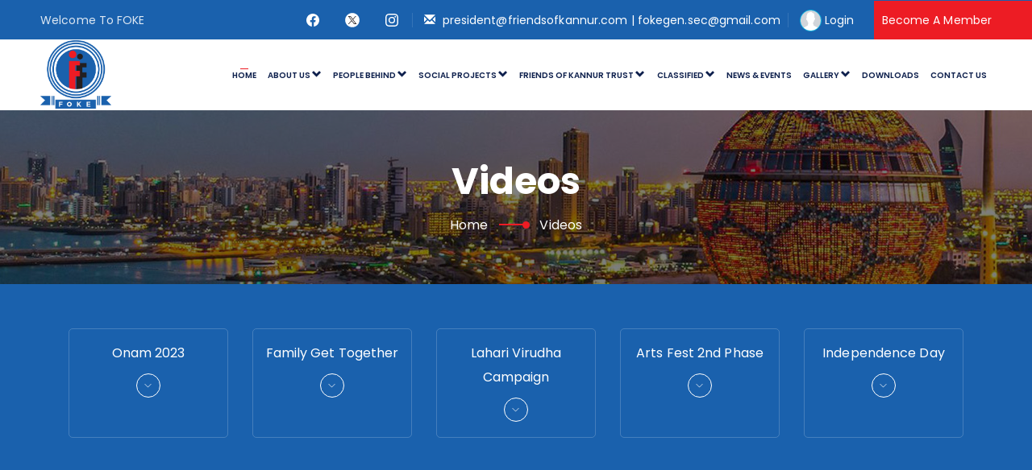

--- FILE ---
content_type: text/html; charset=utf-8
request_url: https://friendsofkannur.com/Videos1
body_size: 7779
content:
<!DOCTYPE html>
<html lang="en">

<head>
    <meta http-equiv="Cache-Control" content="max-age=0, must-revalidate" />
    <meta http-equiv="Pragma" content="no-cache" />
    <meta http-equiv="Expires" content="0" />
    <META HTTP-EQUIV="CACHE-CONTROL" CONTENT="NO-CACHE">
    <meta charset="utf-8">
    <meta http-equiv="X-UA-Compatible" content="IE=edge">
    <meta name="keywords" content="HTML5 Template" />
    <meta name="description" content="FOKE &#8211; FRIENDS OF KANNUR KUWAIT EXPATS' ASSOCIATION, KUWAIT" />
    <meta name="viewport" content="width=device-width, initial-scale=1">
    <title>FOKE &#8211; FRIENDS OF KANNUR KUWAIT EXPATS' ASSOCIATION, KUWAIT</title>
    <link rel="shortcut icon" href="images/favicon.png" />
    <link rel="stylesheet" type="text/css" href="css/bootstrap.min.css" />
    <link rel="stylesheet" type="text/css" href="css/animate.css" />
    <link rel="stylesheet" type="text/css" href="css/font-awesome.css" />
    <link rel="stylesheet" type="text/css" href="css/flaticon.css" />
    <link rel="stylesheet" type="text/css" href="css/themify-icons.css" />
    <link rel="stylesheet" type="text/css" href="css/slick.css">
    <link rel="stylesheet" type="text/css" href="css/prettyPhoto.css">
    <link rel="stylesheet" type="text/css" href="css/shortcodes.css" />
    <link rel="stylesheet" type="text/css" href="css/main.css" />
    <link rel="stylesheet" type="text/css" href="css/megamenu.css" />
    <link rel="stylesheet" type="text/css" href="css/responsive.css" />
    <link rel="stylesheet" href="https://maxcdn.bootstrapcdn.com/bootstrap/3.4.0/css/bootstrap.min.css">
    <link rel="stylesheet" href="https://cdn.jsdelivr.net/npm/bootstrap@4.0.0/dist/css/bootstrap.min.css" integrity="sha384-Gn5384xqQ1aoWXA+058RXPxPg6fy4IWvTNh0E263XmFcJlSAwiGgFAW/dAiS6JXm" crossorigin="anonymous">
    <link rel="stylesheet" href="https://cdnjs.cloudflare.com/ajax/libs/font-awesome/5.15.4/css/all.min.css" integrity="sha512-1ycn6IcaQQ40/MKBW2W4Rhis/DbILU74C1vSrLJxCq57o941Ym01SwNsOMqvEBFlcgUa6xLiPY/NS5R+E6ztJQ==" crossorigin="anonymous" referrerpolicy="no-referrer" />

</head>


<body>

    <!--page start-->
    <div class="page">
        <input type="hidden" id="hdusersession">
        <div id="preloader">
            <div id="status">
                <img src="images/loader-logo.jpg" id="preloader_image" alt="loader">
            </div>
        </div>

        


        <!--header start-->
        <header id="masthead" class="header ttm-bgcolor-darkgrey ttm-header-style-02">

            <!-- topbar -->
            <div class="top_bar ttm-bgcolor-darkgrey clearfix">
                <div class="container-fluid">
                    <div class="row">
                        <div class="col-lg-12">
                            <div class="d-flex flex-row align-items-center justify-content-center">
                                <div class="top_bar_contact_item mob-hide">
                                    <span>Welcome To FOKE</span>
                                </div>
                                <div class="d-flex align-items-center ml-auto ml-inherit">
                                    <div class="d-inline-table align-items-center justify-content-between">

                                        <div class="social-icons d-inline-block">
                                            <ul class="social-icons list-inline">
                                                <li>
                                                    <a target="_blank" href="https://www.facebook.com/FokeKuwait" rel="noopener" aria-label="facebook">
                                                        <svg xmlns="http://www.w3.org/2000/svg" width="16" height="16" fill="currentColor" class="bi bi-facebook" viewBox="0 0 16 16">
                                                            <path d="M16 8.049c0-4.446-3.582-8.05-8-8.05C3.58 0-.002 3.603-.002 8.05c0 4.017 2.926 7.347 6.75 7.951v-5.625h-2.03V8.05H6.75V6.275c0-2.017 1.195-3.131 3.022-3.131.876 0 1.791.157 1.791.157v1.98h-1.009c-.993 0-1.303.621-1.303 1.258v1.51h2.218l-.354 2.326H9.25V16c3.824-.604 6.75-3.934 6.75-7.951z" />
                                                        </svg>
                                                    </a>
                                                </li>
                                                <li>
                                                    <a target="_blank" href="https://twitter.com/Foke_Kuwait" rel="noopener" aria-label="twitter">
                                                     
                                                     
                                                        <svg xmlns="http://www.w3.org/2000/svg" xmlns:xlink="http://www.w3.org/1999/xlink" version="1.1" width="18" height="18" viewBox="0 0 256 256" xml:space="preserve">

<defs>
</defs>
<g style="stroke: none; stroke-width: 0; stroke-dasharray: none; stroke-linecap: butt; stroke-linejoin: miter; stroke-miterlimit: 10; fill: none; fill-rule: nonzero; opacity: 1;" transform="translate(1.4065934065934016 1.4065934065934016) scale(2.81 2.81)">
                                                        <path d="M 45 90 L 45 90 C 20.147 90 0 69.853 0 45 v 0 C 0 20.147 20.147 0 45 0 h 0 c 24.853 0 45 20.147 45 45 v 0 C 90 69.853 69.853 90 45 90 z" style="stroke: none; stroke-width: 1; stroke-dasharray: none; stroke-linecap: butt; stroke-linejoin: miter; stroke-miterlimit: 10; fill: rgb(253,254,255); fill-rule: nonzero; opacity: 1;" transform=" matrix(1 0 0 1 0 0) " stroke-linecap="round" />
                                                        <path d="M 17.884 19.496 L 38.925 47.63 L 17.751 70.504 h 4.765 l 18.538 -20.027 l 14.978 20.027 h 16.217 L 50.024 40.788 l 19.708 -21.291 h -4.765 L 47.895 37.94 L 34.101 19.496 H 17.884 z M 24.892 23.006 h 7.45 L 65.24 66.993 h -7.45 L 24.892 23.006 z" style="stroke: none; stroke-width: 1; stroke-dasharray: none; stroke-linecap: butt; stroke-linejoin: miter; stroke-miterlimit: 10; fill: rgb(29,21,21); fill-rule: nonzero; opacity: 1;" transform=" matrix(1 0 0 1 0 0) " stroke-linecap="round" />
</g>
</svg>                     
                                                        
                                                    </a>
                                                </li>
                                                <li>
                                                    <a target="_blank" href="https://www.instagram.com/foke_kuwait/" rel="noopener" aria-label="instagram">
                                                        <svg xmlns="http://www.w3.org/2000/svg" width="16" height="16" fill="currentColor" class="bi bi-instagram" viewBox="0 0 16 16">
                                                            <path d="M8 0C5.829 0 5.556.01 4.703.048 3.85.088 3.269.222 2.76.42a3.917 3.917 0 0 0-1.417.923A3.927 3.927 0 0 0 .42 2.76C.222 3.268.087 3.85.048 4.7.01 5.555 0 5.827 0 8.001c0 2.172.01 2.444.048 3.297.04.852.174 1.433.372 1.942.205.526.478.972.923 1.417.444.445.89.719 1.416.923.51.198 1.09.333 1.942.372C5.555 15.99 5.827 16 8 16s2.444-.01 3.298-.048c.851-.04 1.434-.174 1.943-.372a3.916 3.916 0 0 0 1.416-.923c.445-.445.718-.891.923-1.417.197-.509.332-1.09.372-1.942C15.99 10.445 16 10.173 16 8s-.01-2.445-.048-3.299c-.04-.851-.175-1.433-.372-1.941a3.926 3.926 0 0 0-.923-1.417A3.911 3.911 0 0 0 13.24.42c-.51-.198-1.092-.333-1.943-.372C10.443.01 10.172 0 7.998 0h.003zm-.717 1.442h.718c2.136 0 2.389.007 3.232.046.78.035 1.204.166 1.486.275.373.145.64.319.92.599.28.28.453.546.598.92.11.281.24.705.275 1.485.039.843.047 1.096.047 3.231s-.008 2.389-.047 3.232c-.035.78-.166 1.203-.275 1.485a2.47 2.47 0 0 1-.599.919c-.28.28-.546.453-.92.598-.28.11-.704.24-1.485.276-.843.038-1.096.047-3.232.047s-2.39-.009-3.233-.047c-.78-.036-1.203-.166-1.485-.276a2.478 2.478 0 0 1-.92-.598 2.48 2.48 0 0 1-.6-.92c-.109-.281-.24-.705-.275-1.485-.038-.843-.046-1.096-.046-3.233 0-2.136.008-2.388.046-3.231.036-.78.166-1.204.276-1.486.145-.373.319-.64.599-.92.28-.28.546-.453.92-.598.282-.11.705-.24 1.485-.276.738-.034 1.024-.044 2.515-.045v.002zm4.988 1.328a.96.96 0 1 0 0 1.92.96.96 0 0 0 0-1.92zm-4.27 1.122a4.109 4.109 0 1 0 0 8.217 4.109 4.109 0 0 0 0-8.217zm0 1.441a2.667 2.667 0 1 1 0 5.334 2.667 2.667 0 0 1 0-5.334z" />
                                                        </svg>
                                                    </a>
                                                </li>

                                            </ul>
                                        </div>
                                    </div>
                                    <div class="top_bar_contact_item with-icon mob-hide">
                                        <div class="top_bar_icon ttm-textcolor-skincolor">
                                            <i class="
glyphicon glyphicon-envelope"></i>
                                        </div><a href="mailto:president@friendsofkannur.com">president@friendsofkannur.com</a> | <a href="mailto:fokegen.sec@gmail.com">fokegen.sec@gmail.com</a>
                                    </div>
                                    <div class="top_bar_contact_item with-icon">
                                        <div class="top_bar_icon ttm-textcolor-skincolor">
                                            
                                                <a href="/Profile" class="btn btn-primary myimagecircle">
                                                    <img name="MyImage" id="MyImage" src="images/profile/defaultuser.png" height="25" width="25">
                                                </a>
                                        </div>
                                            <a href="/Login">Login</a>

                                    </div>
                                    <div class="popup" id="popup">
                                        <p>Thank you for registering, you will be informed by our team for on board.</p>
                                        <button type="button" onclick="closePopup()">OK</button>
                                    </div>
                                    <div class="ttm-bg ttm-col-bgcolor-yes ttm-right-span ttm-bgcolor-skincolor ttm-textcolor-white padding_left10 mb_t">
                                        <div class="ttm-col-wrapper-bg-layer ttm-bg-layer"></div>
                                        <div class="layer-content">
                                            


                                            
                                            <a href="javascript:BindKuwaitArea();" class="bam">Become A Member</a>

                                            <!-- Modal -->
                                            <div class="modal fade text-center text-dark member-modal" id="exampleModalCenter6" tabindex="-1" role="dialog" aria-labelledby="exampleModalCenterTitle" aria-hidden="true">
                                                <div class="modal-dialog modal-dialog-centered" role="document">
                                                    <div class="modal-content">
                                                        <div class="">
                                                            <button type="button" class="close" data-dismiss="modal" aria-label="Close">
                                                                <span aria-hidden="true">&times;</span>
                                                            </button>
                                                        </div>
                                                        <div class="modal-body">
                                                            <img id="logo-img" width="77" class="img-fluid auto_size" src="images/foke-logo.png" alt="logo-img">
                                                            <h1 class="text-dark">Become A Member</h1>
                                                            <form id="request_qoute_form" class="request_qoute_form wrap-form clearfix" method="post" novalidate="novalidate" action="#">
                                                                <div class="row">
                                                                    <div class="col-md-12">
                                                                        <span class="text-input"><input id="txtappname" name="name" type="text" value="" placeholder="Your Name*" required="required"><span style="color:red; display:none" id="spnvname">*</span></span>
                                                                    </div>

                                                                    <div class="col-md-12">
                                                                        <span class="text-input"><input id="txtappphone" name="phone" type="text" value="" placeholder="Kuwait Phone Number*" required="required"><span style="color: red; display: none" id="spnvphone">*</span></span>
                                                                    </div>
                                                                    <div class="col-md-12">
                                                                        <span class="text-input">
                                                                            <select name="apparea" id="ddlapparea">
                                                                                
                                                                            </select><span style="color: red; display: none" id="spnvarea">*</span>
                                                                        </span>
                                                                    </div>
                                                                    <div class="col-md-12">
                                                                        <span class="text-input"><input id="txtapppareainkannur" name="areainkannur" type="text" value="" placeholder="Area In Kannur*" required="required"><span style="color: red; display: none" id="spnvkannur">*</span></span>
                                                                    </div>


                                                                    <div class="col-lg-12">
                                                                        <span class="text-input">
                                                                            <a class="ttm-btn ttm-btn-size-md ttm-btn-shape-rounded ttm-btn-style-border ttm-btn-color-dark margin_bottom15" href="javascript:SaveApplications();">APPLY FOR MEMBERSHIP</a>
                                                                        </span>

                                                                    </div>



                                                                </div>
                                                            </form>

                                                        </div>
                                                    </div>
                                                </div>
                                            </div>

                                        </div>

                                    </div>
                                </div>
                            </div>
                        </div>
                    </div>
                </div>
            </div>

            <!-- topbar end -->
            <!-- site-header-menu -->
            <div id="site-header-menu" class="site-header-menu">
                <div class="site-header-menu-inner ttm-stickable-header">
                    <div class="container-fluid">
                        <div class="row">
                            <div class="col-lg-12">
                                <!--site-navigation -->
                                <div class="site-navigation d-flex align-items-center justify-content-between">
                                    <!-- site-branding -->
                                    <div class="site-branding ">
                                        <a class="home-link" href="/" title="Aqovo" rel="home">
                                            <img id="logo-img" height="50" width="131" class="img-fluid auto_size" src="images/foke-logo.png" alt="logo-img">
                                        </a>
                                    </div><!-- site-branding end -->
                                        <div class="border-box-block">
                                            <div class="align-items-center justify-content-between text-right">
                                                <div class="btn-show-menu-mobile menubar menubar--squeeze">
                                                    <span class="menubar-box">
                                                        <span class="menubar-inner"></span>
                                                    </span>
                                                </div>
                                                <!-- menu -->
                                                <nav class="main-menu menu-mobile" id="menu">
                                                    <ul class="menu">
                                                        <li class="mega-menu-item active">
                                                            <a href="/" class="">Home</a>


                                                        </li>
                                                        <li class="mega-menu-item">
                                                            <a class="mega-menu-link">About Us <span class="glyphicon glyphicon-chevron-down" style="color: #0e204d; font-size: 12px; }"></span></a>
                                                            <ul class="mega-submenu">
                                                                <li><a href="/About">About Foke</a></li>
                                                                <li><a href="#">Objectives</a></li>

                                                            </ul>

                                                        </li>
                                                        <li class="mega-menu-item">
                                                            <a href="#" class="mega-menu-link">People Behind <span class="glyphicon glyphicon-chevron-down" style="color: #0e204d; font-size: 12px; }"></span></a>
                                                            <ul class="mega-submenu">
                                                                <li><a href="/Patrons">Patrons</a></li>
                                                                <li><a href="/Advisory_Board">Advisory Board</a></li>
                                                                <li><a href="/Central_office_bearer">Central Office Bearer</a></li>
                                                                <li><a href="/Central_executive_committee">Central Executive Committee</a></li>
                                                                <li><a href="/ZonalCommittee">Zonal Committee</a></li>
                                                                <li><a href="/UnitCommittee">Unit Committee</a></li>
                                                                <li><a href="/Vanitha_vedhi_office_bearer">Vanitha Vedhi Office Bearer</a></li>
                                                                <li><a href="/Vanitha_Vedhi_Executive_Committee">Vanitha Vedhi Executive Committee</a></li>
                                                                <li><a href="/Balavedhi">Balavedhi</a></li>
                                                            </ul>

                                                        </li>
                                                        <li class="mega-menu-item">
                                                            <a href="#" class="mega-menu-link">Social Projects <span class="glyphicon glyphicon-chevron-down" style="color: #0e204d; font-size: 12px; }"></span></a>
                                                            <ul class="mega-submenu">
                                                                <li><a href="#">Educational Scholarship Program</a></li>
                                                                <li><a href="#">Housing Improvement Program</a></li>
                                                                <li><a href="#">Welfare</a></li>
                                                            </ul>


                                                        </li>
                                                        <li class="mega-menu-item">
                                                            <a href="#" class="mega-menu-link">Friends of Kannur Trust <span class="glyphicon glyphicon-chevron-down" style="color: #0e204d; font-size: 12px; }"></span></a>
                                                            <ul class="mega-submenu">
                                                                <li><a href="/Friends_Of_Kannur_Trust">About</a></li>
                                                                
                                                            </ul>


                                                        </li>
                                                        
                                                        <li class="mega-menu-item">
                                                            <a href="#" class="mega-menu-link">Classified <span class="glyphicon glyphicon-chevron-down" style="color: #0e204d; font-size: 12px; }"></span></a>
                                                            <ul class="mega-submenu">
                                                                <li><a href="#">Jobs</a></li>
                                                                <li><a href="#">Accomodation Available/Requires</a></li>
                                                                <li><a href="#">Travel Support</a></li>
                                                            </ul>


                                                        </li>
                                                        <li class="mega-menu-item">
                                                            <a href="#" class="">News & Events</a>
                                                        </li>
                                                        <li class="mega-menu-item">
                                                            <a href="#" class="mega-menu-link">Gallery <span class="glyphicon glyphicon-chevron-down" style="color: #0e204d; font-size: 12px; }"></span></a>
                                                            <ul class="mega-submenu">
                                                                <li><a href="/Gallery">Photos</a></li>
                                                                <li><a href="/Videos1">Videos</a></li>
                                                                <li><a href="#">Archives</a></li>

                                                            </ul>

                                                        </li>
                                                        <li class="mega-menu-item">
                                                            <a href="/Downloads" class="">Downloads</a>
                                                        </li>

                                                        <li class="mega-menu-item">
                                                            <a href="/Contact_us" class="">Contact Us</a>

                                                        </li>
                                                        <!-- <li class="mega-menu-item">
                                                        <a href="#">Contact us</a>
                                                    </li> -->
                                                    </ul>
                                                </nav><!-- menu end -->
                                                <!-- header_extra -->
                                                <!-- menu -->
                                                <!--<nav class="main-menu menu-mobile" id="menu">
                                            <ul class="menu">
                                                <li class="mega-menu-item active">
                                                    <a href="/" class="mega-menu-link">Home</a>


                                                </li>
                                                <li class="mega-menu-item">
                                                    <a href="#" class="mega-menu-link">About Us</a>
                                                    <ul class="mega-submenu">
                                                        <li><a href="index.html">About Foke</a></li>
                                                        <li><a href="home-2.html">Objectives</a></li>

                                                    </ul>

                                                </li>
                                                <li class="mega-menu-item">
                                                    <a href="#" class="mega-menu-link">Committee</a>
                                                    <ul class="mega-submenu">
                                                        <li><a href="index.html">Zonal Committee</a></li>
                                                        <li><a href="index.html">Vanitha Vedhi</a></li>
                                                        <li><a href="index.html">Bala Vedhi</a></li>
                                                        <li><a href="index.html">Advisary Board</a></li>
                                                        <li><a href="index.html">Patterns Committee</a></li>
                                                    </ul>

                                                </li>
                                                <li class="mega-menu-item">
                                                    <a href="#" class="mega-menu-link">Events & News</a>

                                                </li>
                                                <li class="mega-menu-item">
                                                    <a href="#" class="mega-menu-link">Gallery</a>
                                                    <ul class="mega-submenu">
                                                        <li><a href="index.html">Archieve</a></li>
                                                        <li><a href="home-2.html">Gallery</a></li>

                                                    </ul>

                                                </li>
                                                <li class="mega-menu-item">
                                                    <a href="#" class="mega-menu-link">Charity</a>

                                                </li>
                                                <li class="mega-menu-item">
                                                    <a href="#" class="mega-menu-link">Magazine</a>

                                                </li>
                                                <li class="mega-menu-item">
                                                    <a href="#" class="mega-menu-link">Classifieds</a>

                                                </li>
                                                <li class="mega-menu-item">
                                                    <a href="#" class="mega-menu-link">Contact Us</a>

                                                </li>-->
                                                <!-- <li class="mega-menu-item">
                                                <a href="#">Contact us</a>
                                            </li> -->
                                                <!--</ul>
                                            </nav>-->
                                                <!-- menu end -->
                                                <!-- header_extra -->
                                                <div class="header_extra d-flex flex-row align-items-center ml-auto">


                                                    <!-- header_social -->
                                                    <!-- <div class="header_social">
                                                    <div class="social-icons">
                                                        <ul class="social-icons list-inline">
                                                            <li><a class="tooltip-top" href="#" rel="noopener" aria-label="facebook" data-tooltip="Facebook"><i class="fa fa-facebook"></i></a></li>
                                                            <li><a class="tooltip-top" href="#" rel="noopener" aria-label="twitter" data-tooltip="Twitter"><i class="fa fa-twitter"></i></a></li>
                                                            <li><a class="tooltip-top" href="#" rel="noopener" aria-label="flickr" data-tooltip="Flickr"><i class="fa fa-flickr"></i></a></li>
                                                            <li><a class="tooltip-top" href="#" rel="noopener" aria-label="linkedin" data-tooltip="Linkedin"><i class="fa fa-linkedin"></i></a></li>
                                                        </ul>
                                                    </div>
                                                </div> -->
                                                    <!-- header_social end-->
                                                </div>
                                                <!-- header_extra end -->
                                            </div>
                                        </div>
                                    
                                </div><!-- site-navigation end-->
                            </div>
                        </div>
                    </div>
                </div>
            </div>
            <!-- site-header-menu end-->
        </header>

        <!--header end-->
        <div class="content">
            



<!-- page-title -->
<div class="ttm-page-title-row ttm-bg ttm-bgimage-yes clearfix about-us">
    <div class="ttm-row-wrapper-bg-layer ttm-bg-layer"></div>
    <div class="container">
        <div class="row align-items-center">
            <div class="col-lg-12">
                <div class="ttm-page-title-row-inner">
                    <div class="page-title-heading">
                        <h2 class="title">Videos</h2>
                    </div>
                    <div class="breadcrumb-wrapper">
                        <span>
                            <a title="Homepage" href="/">Home</a>
                        </span>
                        <span>Videos</span>
                    </div>
                </div>
            </div>
        </div>
    </div>
</div>
<!-- page-title end -->
<!--site-main start-->
<div class="site-main">
    <section class="about-section ttm-bg ttm-bgcolor-darkgrey clearfix padding_bottom40 padding_top40">
        <div class="ttm-row-wrapper-bg-layer ttm-bg-layer"></div>
        <div class="container">
            <div class="row row-equal-height mb_15">
                <div class="col-xl col-md-4 col-sm-6">
                    <!--featured-icon-box-->
                    <div class="featured-icon-box icon-align-top-content style8">
                        <div class="featured-content">
                            <div class="featured-title">
                                <h3>Onam 2023</h3>
                            </div>
                            <div class="featured-link">
                                <a href="#Onam2023" rel="bookmark"><i class="ti ti-angle-down"></i></a>
                            </div>
                        </div>
                    </div><!-- featured-icon-box end-->
                </div>
                <div class="col-xl col-md-4 col-sm-6">
                    <!--featured-icon-box-->
                    <div class="featured-icon-box icon-align-top-content style8">
                        <div class="featured-content">
                            <div class="featured-title">
                                <h3>Family Get Together</h3>
                            </div>
                            <div class="featured-link">
                                <a href="#FamilyGetTogether" rel="bookmark"><i class="ti ti-angle-down"></i></a>
                            </div>
                        </div>
                    </div><!-- featured-icon-box end-->
                </div>
                <div class="col-xl col-md-4 col-sm-6">
                    <!--featured-icon-box-->
                    <div class="featured-icon-box icon-align-top-content style8">
                        <div class="featured-content">
                            <div class="featured-title">
                                <h3>Lahari Virudha Campaign</h3>
                            </div>
                            <div class="featured-link">
                                <a href="#Lahari_Virudha_Campaign" rel="bookmark"><i class="ti ti-angle-down"></i></a>
                            </div>
                        </div>
                    </div><!-- featured-icon-box end-->
                </div>

                <div class="col-xl col-md-4 col-sm-6">
                    <!--featured-icon-box-->
                    <div class="featured-icon-box icon-align-top-content style8">
                        <div class="featured-content">
                            <div class="featured-title">
                                <h3>Arts Fest 2nd Phase</h3>
                            </div>
                            <div class="featured-link">
                                <a href="#arts_fest_phase2" rel="bookmark"><i class="ti ti-angle-down"></i></a>
                            </div>
                        </div>
                    </div><!-- featured-icon-box end-->
                </div>
                <div class="col-xl col-md-4 col-sm-6">
                    <!--featured-icon-box-->
                    <div class="featured-icon-box icon-align-top-content style8">

                        <div class="featured-content">
                            <div class="featured-title">
                                <h3>Independence Day</h3>
                            </div>
                            <div class="featured-link">
                                <a href="#independenceday" rel="bookmark"><i class="ti ti-angle-down"></i></a>
                            </div>
                        </div>
                    </div><!-- featured-icon-box end-->
                </div>


            </div>
            <!-- row end -->
        </div>
    </section>
    <!-- about-section end -->

    <section class="ttm-row about-section bg-layer-equal-height clearfix">
        <div class="container">
            <div class="row margin_top50" id="Onam2023">
                <div class="col-lg-12">
                    <!-- section title -->
                    <div class="section-title title-style-center_text">
                        <div class="title-header">
                            <!-- <h3>Lorem Ipsum</h3> -->
                            <h2 class="title">Onam 2023</h2>
                        </div>
                        <!--  <div class="title-desc"><p>Lorem ipsum dolor sit amet, consectetur adipisicing elit, sed do eiusmod</p></div> -->
                    </div><!-- section title end -->
                </div>
            </div>
            <div class="row">
                <div class="col-lg-12">
                    <div class="widget widget_img_gellary clearfix">
                        <!--     <h3 class="widget-title">Our Gallery</h3> -->
                        <ul>
                            <li>
                                <video width="100%" controls>
                                    <source src="/Videos/Onam2023/Onam 2023.mp4" type="video/mp4">
                                </video>
                            </li>

                        </ul>
                    </div>

                </div>


            </div><!-- row end -->
            <div class="row margin_top50" id="FamilyGetTogether">
                <div class="col-lg-12">
                    <!-- section title -->
                    <div class="section-title title-style-center_text">
                        <div class="title-header">
                            <!-- <h3>Lorem Ipsum</h3> -->
                            <h2 class="title">Family Get Together</h2>
                        </div>
                        <!--  <div class="title-desc"><p>Lorem ipsum dolor sit amet, consectetur adipisicing elit, sed do eiusmod</p></div> -->
                    </div><!-- section title end -->
                </div>
            </div>

            <div class="row">
                <div class="col-lg-12">
                    <div class="widget widget_img_gellary clearfix">
                        <!--     <h3 class="widget-title">Our Gallery</h3> -->
                        <ul>
                            <li>
                                <video width="100%" controls>
                                    <source src="/Videos/familygettogther/IMG-59521.mp4" type="video/mp4">
                                </video>
                            </li>

                            <li>
                                <video width="100%" controls>
                                    <source src="Videos/familygettogther/638183562465736341.mp4" type="video/mp4">
                                </video>
                            </li>


                            <li>
                                <video width="100%" controls>
                                    <source src="Videos/familygettogther/MVI_2815.mp4" type="video/mp4">
                                </video>
                            </li>
                            <li>
                                <video width="100%" controls>
                                    <source src="Videos/familygettogther/IMG_5965.mp4" type="video/mp4">
                                </video>
                            </li>
                            <li>
                                <video width="100%" controls>
                                    <source src="Videos/familygettogther/IMG_6015.mp4" type="video/mp4">
                                </video>
                            </li>


                        </ul>
                    </div>

                </div>


            </div><!-- row end -->
            <div class="row margin_top50" id="Lahari_Virudha_Campaign">
                <div class="col-lg-12">
                    <!-- section title -->
                    <div class="section-title title-style-center_text">
                        <div class="title-header">
                            <!-- <h3>Lorem Ipsum</h3> -->
                            <h2 class="title">Lahari Virudha Campaign</h2>
                        </div>
                        <!--  <div class="title-desc"><p>Lorem ipsum dolor sit amet, consectetur adipisicing elit, sed do eiusmod</p></div> -->
                    </div><!-- section title end -->
                </div>
            </div>

            <div class="row">
                <div class="col-lg-12">
                    <div class="widget widget_img_gellary clearfix">
                        <!--     <h3 class="widget-title">Our Gallery</h3> -->
                        <ul>
                            <li>
                                <video width="100%" controls>
                                    <source src="Videos/LahariVirudhaCampaign/VanithaVedi.mp4" type="video/mp4">
                                </video>
                            </li>
                        </ul>
                    </div>

                </div>


            </div><!-- row end -->
            <!-- row -->
            <div class="row" id="arts_fest_phase2">
                <div class="col-lg-12">
                    <!-- section title -->
                    <div class="section-title title-style-center_text">
                        <div class="title-header">
                            <!-- <h3>Lorem Ipsum</h3> -->
                            <h2 class="title">Arts Fest 2nd Phase</h2>
                        </div>
                        <!--  <div class="title-desc"><p>Lorem ipsum dolor sit amet, consectetur adipisicing elit, sed do eiusmod</p></div> -->
                    </div><!-- section title end -->
                </div>
            </div>

            <div class="row">
                <div class="col-lg-12">
                    <div class="widget widget_img_gellary clearfix">
                        <!--     <h3 class="widget-title">Our Gallery</h3> -->
                        <ul>
                            <li>
                                <video width="100%" controls>
                                    <source src="Videos/arts_fest_phase2/1.mp4" type="video/mp4">
                                </video>
                            </li>
                            <li>
                                <video width="100%" controls>
                                    <source src="Videos/arts_fest_phase2/2.mp4" type="video/mp4">
                                </video>
                            </li>
                            <li>
                                <video width="100%" controls>
                                    <source src="Videos/arts_fest_phase2/3.mp4" type="video/mp4">
                                </video>
                            </li>
                            <li>
                                <video width="100%" controls>
                                    <source src="Videos/arts_fest_phase2/4.mp4" type="video/mp4">
                                </video>
                            </li>
                            <li>
                                <video width="100%" controls>
                                    <source src="Videos/arts_fest_phase2/5.mp4" type="video/mp4">
                                </video>
                            </li>
                            <li>
                                <video width="100%" controls>
                                    <source src="Videos/arts_fest_phase2/6.mp4" type="video/mp4">
                                </video>
                            </li>
                            <li>
                                <video width="100%" controls>
                                    <source src="Videos/arts_fest_phase2/7.mp4" type="video/mp4">
                                </video>
                            </li>
                            <li>
                                <video width="100%" controls>
                                    <source src="Videos/arts_fest_phase2/8.mp4" type="video/mp4">
                                </video>
                            </li>
                            <li>
                                <video width="100%" controls>
                                    <source src="Videos/arts_fest_phase2/9.mp4" type="video/mp4">
                                </video>
                            </li>


                        </ul>
                    </div>

                </div>


            </div><!-- row end -->
            <!-- row -->
            <div class="row margin_top50" id="independenceday">
                <div class="col-lg-12">
                    <!-- section title -->
                    <div class="section-title title-style-center_text">
                        <div class="title-header">
                            <!-- <h3>Lorem Ipsum</h3> -->
                            <h2 class="title">Independence Day</h2>
                        </div>
                        <!--  <div class="title-desc"><p>Lorem ipsum dolor sit amet, consectetur adipisicing elit, sed do eiusmod</p></div> -->
                    </div><!-- section title end -->
                </div>
            </div>

            <div class="row">
                <div class="col-lg-12">
                    <div class="widget widget_img_gellary clearfix">
                        <!--     <h3 class="widget-title">Our Gallery</h3> -->
                        <ul>
                            <li>
                                <video width="100%" controls>
                                    <source src="Videos/independenceday/1.mp4" type="video/mp4">
                                </video>
                            </li>
                        </ul>
                    </div>

                </div>


            </div><!-- row end -->
        </div>
    </section>






</div><!--site-main end-->



        </div>

        <!--footer start-->
        <footer class="footer widget-footer ttm-textcolor-white clearfix">
            <div class="second-footer">
                <div class="container">
                    <div class="row">
                        <div class="col-xs-12 col-sm-12 col-md-6 col-lg-4 widget-area">
                            <div class="widget widget_text clearfix">
                                <div class="footer-logo">
                                    <img id="footer-logo-img" class="img-fluid auto_size" height="46" width="170" src="images/footer-logo.png" alt="image">
                                </div>
                                <div class="textwidget widget-text">
                                    

                                </div>
                            </div>
                        </div>


                        <div class="col-xs-12 col-sm-6 col-md-6 col-lg-4 widget-area">
                            <div class="widget widget_nav_menu clearfix">
                                    <h3 class="widget-title">Links</h3>
                                    <ul id="menu-footer-quick-links" class="menu">
                                        <li><a href="/About">About Us</a></li>
                                        <li><a href="/Patrons">Patrons</a></li>
                                        <li><a href="/Advisory_board">Advisory Board</a></li>
                                        <li><a href="/Central_office_bearer">Central Office Bearer</a></li>
                                        <li><a href="/Gallery">Photos</a></li>
                                    </ul>
                            </div>
                        </div>
                        

                        <div class="col-xs-12 col-sm-12 col-md-6 col-lg-4 widget-area">
                            <div class="widget widget_cta clearfix">
                                <h3 class="widget-title">Quick Contacts</h3>
                                <p>If you have any questions or need help</p>
                                <div class="d-flex">
                                    <div class="ttm-icon ttm-icon_element-onlytxt ttm-icon_element-color-skincolor ttm-icon_element-size-xs margin_right15 margin_bottom15 ">
                                        <i class="flaticon flaticon-call"></i>
                                    </div>
                                    <h4><a href="tel:+96560618494">+965 6061 8494</a></h4>
                                </div>
                                    <div class="d-inline-table align-items-center justify-content-between">
                                        
                                        <div class="social-icons d-inline-block margin_top10 margin_bottom10">
                                            <ul class="social-icons list-inline">
                                                <li><a class="tooltip-top" href="https://www.facebook.com/FokeKuwait" rel="noopener" aria-label="facebook" data-tooltip="Facebook" target="_blank"><i class="sicon-facebook"></i></a></li>
                                                
                                                <li> <a target="_blank" href="https://twitter.com/Foke_Kuwait" class="tooltip-top" style="display: flex; justify-content: center; align-items: center; font-size: 22px; padding-top: 21px; position: relative; top: 17px; " rel="noopener" aria-label="twitter" data-tooltip="Twitter"><i class="sicon-twitter1"></i></a></li>
                                                
                                                <li><a class="tooltip-top" href="https://www.instagram.com/foke_kuwait/" rel="noopener" aria-label="instagram" data-tooltip="Instagram" target="_blank"><i class="sicon-instagram"></i></a></li>
                                            </ul>
                                        </div>
                                    </div>
                            </div>
                        </div>
                    </div>
                </div>
            </div>
            <div class="bottom-footer-text copyright">
                <div class="container">
                    <div class="row">
                        <div class="col-lg-12">
                            <div class="d-md-flex justify-content-between">
                                <span class="cpy-text">Copyright © 2022 <a href="/" class="ttm-textcolor-skincolor font-weight-500">FOKE </a> All rights reserved. Powered By <a href="https://www.technocare.com.kw/" target="_blank"> Technocare</a>.</span>
                                
                            </div>
                        </div>
                    </div>
                </div>
            </div>
        </footer>
        <!--footer end-->
        <!--back-to-top start-->
        <a id="totop" href="#top">
            <i class="glyphicon glyphicon-chevron-up"></i>
        </a>
        <!--back-to-top end-->
    </div>
    <!-- page end -->
    <!-- Javascript -->
    
    <script src="js/jquery-3.6.0.min.js"></script>
    <script src="js/jquery-migrate-3.3.2.min.js"></script>
    <script src="js/bootstrap.min.js"></script>
    <script src="js/jquery.easing.js"></script>
    <script src="js/jquery-waypoints.js"></script>
    <script src="js/jquery-validate.js"></script>
    <script src="js/jquery.prettyPhoto.js"></script>
    <script src="js/slick.min.js"></script>
    <script src="js/numinate.min.js"></script>
    <script src="js/imagesloaded.min.js"></script>
    <script src="js/jquery-isotope.js"></script>
    <script src="js/main.js"></script>
    <script type="text/javascript">
        $(document).ready(function () {
            /*Cache.delete();*/
        });

        function preventBack() {
            window.history.forward();
        }

        //setTimeout("preventBack()", 0);

        //window.onunload = function () { null };

        window.onpageshow = function (evt) {
            var url = window.location.href;
            var origin = window.location.origin;
     
            if ((evt.persisted && url == origin + '/Admin') || (evt.persisted && url == origin + '/Profile')
                || (evt.persisted && url == origin + '/Applications') || (evt.persisted && url == origin + '/MemberShip'))
                preventBack();
        }

        function BindKuwaitArea() {
            $("#exampleModalCenter6").modal('show');;

            $("#ddlapparea").empty();
            $.ajax({
                type: "GET",
                url: "/Home/GetKuwaitArea",
                contentType: "application/json; charset=utf-8",
                dataType: "json",
                success: function (r) {

                    console.log(r);
                    var ddlapparea = $("[id=ddlapparea]");
                    var optins = "";
                    $.each(r, function (index, value) {

                        optins += '<option value="' + value.AreaID + '">' + value.AreaName + '</option>';
                    });
                    $('#ddlapparea').append('<option value="0">All</option>');
                    ddlapparea.append(optins);
                    $("#ddlapparea").val("0");
                },
                failure: function (response) {
                    alert(response);
                }
            });

        }

    function SaveApplications()
    {
        if (IsValid()) {
            var appname = $("#txtappname").val();
            var appphone = $("#txtappphone").val();
            var apparea = $("#ddlapparea").val();
            var areainkannur = $("#txtapppareainkannur").val();

            var applications = {};
            applications.Name = appname;
            applications.PhoneNumber = appphone;
            applications.Areainkuwait = apparea;
            applications.AreainKannur = areainkannur;

            $.ajax({
                type: "POST",
                url: '/Home/SaveApplications',
                data: '{applications: ' + JSON.stringify(applications) + '}',
                dataType: "json",
                contentType: "application/json; charset=utf-8",
                success: function () {
                    openPopup();
                    Clearreg();
                },
                error: function () {
                    alert("Error while Saving");
                }
            });
        }

        }
 let popup = document.getElementById("popup");
        function openPopup() {

                                                                            popup.classList.add("open-popup");
                                                                        }
                                                                        function closePopup() {
                                                                            popup.classList.remove("open-popup");
                                                                        }
   
         function IsValid() {
           
            if ($("#txtappname").val().trim().length == 0) {
                 $("#spnvname").show();
                return false;
            }
             else if ($("#txtappphone").val().trim().length == 0) {
                 $("#spnvphone").show();
                return false;
            }
            else if ($("#ddlapparea")[0].selectedIndex == 0) {

                 $("#spnvarea").show();
                 return false;
             }
             else if ($("#txtapppareainkannur").val().trim().length == 0) {
                 $("#spnvkannur").show();
                return false;
            }
            else {
                $("#spnvname").hide();
                $("#spnvphone").hide();
                $("#spnvarea").hide();
                $("#spnvkannur").hide();
                return true;
            }
            
        }
        function Clearreg() {
            $("#txtappname").val("");
            $("#txtappphone").val("");
            $("#ddlapparea").val(0);
            $("#txtapppareainkannur").val("");
            $("#exampleModalCenter6").modal('hide');;
        }

    </script>
    <!-- Javascript end-->
    
</body>

</html>



--- FILE ---
content_type: text/css
request_url: https://friendsofkannur.com/css/flaticon.css
body_size: 323
content:
    /*
    Flaticon icon font: Flaticon
    Creation date: 26/12/2020 08:31
    */

@font-face {
  font-family: "Flaticon";
  src: url("../fonts/Flaticon.eot");
  src: url("../fonts/Flaticond41d.eot?#iefix") format("embedded-opentype"),
       url("../fonts/Flaticon.woff2") format("woff2"),
       url("../fonts/Flaticon.woff") format("woff"),
       url("../fonts/Flaticon.ttf") format("truetype"),
       url("../fonts/Flaticon.svg#Flaticon") format("svg");
  font-weight: normal;
  font-style: normal;
}

@media screen and (-webkit-min-device-pixel-ratio:0) {
  @font-face {
    font-family: "Flaticon";
    src: url("../fonts/Flaticon.svg#Flaticon") format("svg");
  }
}

[class^="flaticon-"]:before, [class*=" flaticon-"]:before,
[class^="flaticon-"]:after, [class*=" flaticon-"]:after {   
    font-family: Flaticon;
    font-style: normal;
}

.flaticon-flying-fish:before { content: "\f100"; }
.flaticon-koi-fish:before { content: "\f101"; }
.flaticon-fish:before { content: "\f102"; }
.flaticon-fish-1:before { content: "\f103"; }
.flaticon-fishes:before { content: "\f104"; }
.flaticon-prawn:before { content: "\f105"; }
.flaticon-prawn-1:before { content: "\f106"; }
.flaticon-prawn-2:before { content: "\f107"; }
.flaticon-shrimps:before { content: "\f108"; }
.flaticon-soup:before { content: "\f109"; }
.flaticon-placeholder:before { content: "\f10a"; }
.flaticon-shower:before { content: "\f10b"; }
.flaticon-fish-2:before { content: "\f10c"; }
.flaticon-lake:before { content: "\f10d"; }
.flaticon-ice-fishing:before { content: "\f10e"; }
.flaticon-pond:before { content: "\f10f"; }
.flaticon-canoe:before { content: "\f110"; }
.flaticon-pond-1:before { content: "\f111"; }
.flaticon-pier:before { content: "\f112"; }
.flaticon-lake-1:before { content: "\f113"; }
.flaticon-lake-2:before { content: "\f114"; }
.flaticon-call:before { content: "\f115"; }
.flaticon-phone-call:before { content: "\f116"; }
.flaticon-play-button:before { content: "\f117"; }
.flaticon-play:before { content: "\f118"; }
.flaticon-mail-send:before { content: "\f119"; }
.flaticon-email:before { content: "\f11a"; }
.flaticon-map-pointer:before { content: "\f11b"; }
.flaticon-location:before { content: "\f11c"; }
.flaticon-address:before { content: "\f11d"; }

--- FILE ---
content_type: text/css
request_url: https://friendsofkannur.com/css/shortcodes.css
body_size: 13555
content:
@import url(https://fonts.googleapis.com/css2?family=Poppins:ital,wght@0,200;0,300;0,400;0,500;0,600;0,700;0,800;0,900;1,200;1,300;1,400;1,500;1,600;1,700;1,800;1,900&amp;display=swap);

.ttm-row {
    padding: 100px 0
}

    .ttm-row.padding_bottom_zero-section {
        padding: 100px 0 0
    }

    .ttm-row.padding_top_zero-section {
        padding: 0 0 100px 0
    }

    .ttm-row.padding_zero-section {
        padding: 0 0
    }

    .ttm-row.broken-section {
        padding: 0 0
    }

    .ttm-row.client-section {
        padding: 40px 0 40px 0
    }

    .ttm-row.grid-section {
        padding: 75px 0
    }

    .ttm-row.sidebar {
        padding: 70px 0 90px
    }

.row-equal-height {
    display: -webkit-box;
    display: -webkit-flex;
    display: -ms-flexbox;
    display: flex
}

    .row-equal-height > [class*='col-'] {
        display: -webkit-box;
        display: -webkit-flex;
        display: -ms-flexbox;
        display: flex;
        -webkit-flex-wrap: wrap;
        -ms-flex-wrap: wrap;
        flex-wrap: wrap
    }

.ttm-bg {
    position: relative
}

.ttm-col-bgimage-yes {
    z-index: 1
}

.bg-layer-equal-height .ttm-col-bgimage-yes,
.bg-layer-equal-height .ttm-col-bgcolor-yes {
    height: 100%
}

.ttm-bg-layer,
.ttm-titlebar-wrapper .ttm-titlebar-wrapper-bg-layer,
.ttm-col-wrapper-bg-layer-inner {
    position: absolute;
    height: 100%;
    width: 100%;
    top: 0;
    left: 0
}

.ttm-left-span > .ttm-col-wrapper-bg-layer {
    width: auto;
    margin-left: -500px;
    right: 0
}

.ttm-right-span > .ttm-col-wrapper-bg-layer {
    width: auto;
    margin-right: -500px;
    right: 0
}

.layer-content {
    position: relative;
    z-index: 1;
    height: 100%;
    width: 100%
}

.bg-layer {
    position: relative
}

    .bg-layer > .container > .row {
        margin: 0
    }

    .bg-layer > .container,
    .bg-layer > .container-fluid {
        padding: 0
    }

.ttm-bg.ttm-bgimage-yes > .ttm-bg-layer,
.ttm-bg.ttm-col-bgimage-yes > .ttm-bg-layer > .ttm-col-wrapper-bg-layer-inner {
    opacity: .65
}

.ttm-bgcolor-white.ttm-bg.ttm-bgimage-yes > .ttm-bg-layer,
.ttm-bgcolor-white.ttm-bg.ttm-col-bgimage-yes > .ttm-bg-layer > .ttm-col-wrapper-bg-layer-inner {
    opacity: .94
}

.bg-img1 {
    background-image: url(../images/bg-image/row-bgimage-1.jpg);
    background-repeat: no-repeat;
    background-size: cover;
    background-position: center;
    background-attachment: fixed
}

.bg-img2 {
    background-image: url(../images/bg-image/row-bgimage-2.jpg);
    background-repeat: no-repeat;
    background-size: cover;
    background-position: 95% bottom
}

@media (max-width:1750px) {
    .bg-img2 {
        background-position: center
    }
}

@media (max-width:991px) {
    .bg-img2 {
        background-position: left;
        padding-bottom: 50px !important
    }
}

.bg-img3 {
    background-image: url(../images/bg-image/row-bgimage-3.png);
    background-repeat: no-repeat;
    background-position: left top
}

.bg-img4 {
    background-image: url(../images/bg-image/row-bgimage-4.jpg);
    background-attachment: scroll;
    background-repeat: no-repeat;
    background-size: cover;
    background-position: center
}

.bg-img5 {
    background-image: url(../images/bg-image/row-bgimage-5.jpg);
    background-repeat: no-repeat;
    background-size: cover;
    background-position: center
}

.bg-img6 {
    background-image: url(../images/bg-image/row-bgimage-6.jpg);
    background-repeat: no-repeat;
    background-size: cover;
    background-position: center;
    background-attachment: fixed
}

.row-map1 {
    background-image: url(../images/bg-image/row-map1.png);
    background-repeat: no-repeat;
    background-position: center
}

.row-pattern-1 {
    background-image: url(../images/bg-image/row-pat11.png);
    background-repeat: no-repeat;
    background-position: top left
}

.ttm-equal-height-image {
    display: none
}

.col-bg-img-one.ttm-col-bgimage-yes > .ttm-col-wrapper-bg-layer {
    background-image: url(../images/bg-image/col-bgimage-1.png);
    background-position: center;
    background-size: cover
}

.col-bg-img-two.ttm-col-bgimage-yes > .ttm-col-wrapper-bg-layer {
    background-image: url(../images/bg-image/col-bgimage-2.png);
    background-position: center;
    background-size: cover
}

.col-bg-img-two.ttm-col-bgimage-yes > .ttm-bg-layer > .ttm-col-wrapper-bg-layer-inner {
    opacity: .02
}

.col-bg-img-three.ttm-col-bgimage-yes > .ttm-col-wrapper-bg-layer {
    background-image: url(../images/about.jpg);
    background-position: left center;
    background-repeat: no-repeat;
    background-size: cover
}

.col-bg-img-four.ttm-col-bgimage-yes > .ttm-col-wrapper-bg-layer {
    background-image: url(../images/bg-image/col-bgimage-4.jpg);
    background-position: center;
    background-size: cover
}

.col-bg-img-five.ttm-col-bgimage-yes > .ttm-col-wrapper-bg-layer {
    background-image: url(../images/bg-image/col-bgimage-5.jpg);
    background-position: center;
    background-size: cover;
    margin-right: -300%
}

.col-bg-img-six.ttm-col-bgimage-yes > .ttm-col-wrapper-bg-layer {
    background-image: url(../images/bg-image/col-bgimage-6.jpg);
    background-position: center center;
    background-size: cover;
    background-repeat: no-repeat
}

.col-bg-img-seven.ttm-col-bgimage-yes > .ttm-col-wrapper-bg-layer {
    background-image: url(../images/bg-image/col-bgimage-7.jpg) !important;
    background-position: center !important;
    background-size: cover !important;
    background-repeat: no-repeat !important
}

.col-bg-img-eight.ttm-col-bgimage-yes > .ttm-col-wrapper-bg-layer {
    background-image: url(../images/bg-image/col-bgimage-8.jpg) !important;
    background-position: center !important;
    background-size: cover !important;
    background-repeat: no-repeat !important
}

.col-bg-img-nine.ttm-col-bgimage-yes > .ttm-col-wrapper-bg-layer {
    background-image: url(../images/bg-image/col-bgimage-9.jpg) !important;
    background-position: center !important;
    background-size: cover !important;
    background-repeat: no-repeat !important
}

.section-title {
    position: relative;
    margin-bottom: 12px;
    margin-top: -4px
}

    .section-title h3 {
        font-weight: 600;
        display: inline-block;
        text-transform: uppercase;
        font-size: 16px;
        line-height: 17px;
        margin-bottom: 11px;
        padding-left: 18px;
        position: relative
    }

        .section-title h3:before,
        .section-title h3:after {
            left: 0;
            right: auto;
            background-color: #13c5dd;
            width: 2px;
            height: 100%;
            content: "";
            position: absolute;
            transform: rotate(16deg);
            top: 0
        }

        .section-title h3:before {
            left: 6px
        }

    .section-title h2.title {
        font-weight: 600;
        text-transform: capitalize;
        font-size: 30px;
        line-height: 43px;
        margin-bottom: 10px
    }

    .section-title .title-desc p {
        padding-bottom: 15px;
        margin: 0;
        font-size: 16px;
        line-height: 26px;
        text-align: justify;
    }

    .section-title h2.title.fs-48 {
        font-size: 48px;
        line-height: 62px
    }

    .section-title.title-style-center_text {
        text-align: center
    }

        .section-title.title-style-center_text .title-desc p {
            margin-bottom: 15px;
            width: 54%;
            margin: 0 auto
        }

    .section-title.style2 {
        margin-bottom: 22px
    }

        .section-title.style2 .title-header {
            width: 57%;
            padding-right: 30px;
            padding-bottom: 0;
            position: relative
        }

            .section-title.style2 .title-header:after {
                content: "";
                right: 50px;
                height: 90%;
                position: absolute;
                top: 0;
                width: 0;
                border-right: 1px solid #e7e7e7;
                transform: rotateZ(-165deg);
                left: auto
            }

.ttm-bgcolor-grey .section-title.style2 .title-header:after {
    background-color: #d6dbe8
}

.section-title.style2.without-sep .title-header:after {
    content: unset
}

.section-title.style2 .title-desc {
    padding-right: 20px
}

    .section-title.style2 .title-desc p {
        margin-bottom: 0;
        padding-bottom: 10px
    }

.section-title.style2 .title-header,
.section-title.style2 .title-desc {
    display: table-cell;
    vertical-align: middle
}

.ttm-horizontal_sep {
    border-top: 1px solid #ebebeb;
    display: block;
    position: relative
}

.ttm-bgcolor-darkgrey .ttm-horizontal_sep {
    border-top-color: rgba(255, 255, 255, .08)
}

.ttm-bgcolor-skincolor .ttm-horizontal_sep {
    border-top-color: rgba(255, 255, 255, .2)
}

.ttm-bgcolor-white .ttm-horizontal_sep {
    border-top-color: #f1f1f1
}

.border,
.border-top,
.border-left,
.border-bottom,
.border-right {
    border-color: #ebf0f4 !important
}

.ttm-bgcolor-darkgrey .border,
.ttm-bgcolor-darkgrey .border-top,
.ttm-bgcolor-darkgrey .border-left,
.ttm-bgcolor-darkgrey .border-bottom,
.ttm-bgcolor-darkgrey .border-right,
.ttm-bgcolor-skincolor .border,
.ttm-bgcolor-skincolor .border-top,
.ttm-bgcolor-skincolor .border-left,
.ttm-bgcolor-skincolor .border-bottom,
.ttm-bgcolor-skincolor .border-right {
    border-color: rgba(255, 255, 255, .06) !important
}

.ttm-vertical_sep > [class*='col']:not(:last-child):before {
    position: absolute;
    content: "";
    height: 100%;
    top: 0;
    right: 0;
    width: 1px;
    background-color: rgba(0, 0, 0, .06)
}

.row.no-gutters.ttm-vertical_sep > [class*='col']:not(:last-child):before {
    right: 0
}

.ttm-bgcolor-darkgrey .ttm-vertical_sep > [class*='col']:not(:last-child):before,
.ttm-bgcolor-skincolor .ttm-vertical_sep > [class*='col']:not(:last-child):before {
    background-color: rgba(255, 255, 255, .21)
}

.ttm-btn {
    display: inline-block;
    vertical-align: middle;
    font-size: 14px;
    line-height: normal;
    padding: 11px 32px 11px 31px;
    background: transparent;
    border-width: 2px;
    border-style: solid;
    border-color: #eaeff5;
    position: relative;
    text-transform: uppercase;
    font-weight: 700;
    overflow: hidden;
    z-index: 1;
    transition: all 0.5s ease 0s
}

    .ttm-btn:not(.btn-inline)::before {
        content: '';
        position: absolute;
        background-color: #343434;
        width: 0%;
        height: 100%;
        right: 0;
        left: auto;
        top: 0;
        -webkit-transition: .4s all ease-in-out;
        -o-transition: .4s all ease-in-out;
        transition: .4s all ease-in-out;
        z-index: -1
    }

    .ttm-btn:not(.btn-inline):hover::before {
        right: auto;
        left: 0;
        width: 100%
    }

    .ttm-btn.ttm-icon-btn-left {
        padding-left: 22px;
        transition: unset
    }

    .ttm-btn.ttm-icon-btn-right {
        padding-right: 22px;
        transition: unset
    }

        .ttm-btn.ttm-icon-btn-right i {
            right: 2px
        }

.ttm-bgcolor-darkgrey .ttm-btn:hover.btn-inline.ttm-btn-color-skincolor {
    background-color: transparent;
    color: #fff
}

.ttm-btn.ttm-btn-style-fill:hover {
    background-color: transparent !important
}

.rev-btn.ttm-btn.ttm-btn-style-fill:hover {
    background-color: transparent;
    border-color: currentColor
}

.rev-btn.ttm-btn.ttm-btn-style-fill:before {
    position: unset;
    background-color: transparent
}

.ttm-btn i {
    display: inline-block;
    vertical-align: middle;
    text-align: inherit;
    transition: .4s;
    font-weight: 700
}

.ttm-btn.ttm-icon-btn-right i {
    text-align: right;
    margin-left: 10px;
    margin-right: 0
}

.ttm-btn.ttm-icon-btn-left i {
    text-align: left;
    margin-right: 10px;
    margin-left: 0
}

.ttm-btn.ttm-btn-size-xs {
    font-size: 11px;
    padding: 8px 20px
}

    .ttm-btn.ttm-btn-size-xs i {
        font-size: 11px;
        line-height: 11px
    }

.ttm-btn.ttm-icon-btn-right.ttm-btn-size-xs i {
    text-align: right;
    margin-left: 6px;
    margin-right: 0
}

.ttm-btn.ttm-icon-btn-left.ttm-btn-size-xs i {
    text-align: left;
    margin-right: 6px;
    margin-left: 0
}

.ttm-btn.ttm-btn-size-sm {
    font-size: 13px;
    padding: 11px 20px
}

    .ttm-btn.ttm-btn-size-sm i {
        font-size: 12px;
        line-height: 12px
    }

.ttm-btn.ttm-btn-size-md {
    font-size: 13px;
    padding: 13px 34px 12px 34px
}

    .ttm-btn.ttm-btn-size-md i {
        font-size: 16px;
        line-height: 20px
    }

.ttm-btn.ttm-btn-size-lg {
    font-size: 18px;
    line-height: 18px;
    padding: 11px 35px
}

    .ttm-btn.ttm-btn-size-lg i {
        font-size: 18px;
        line-height: 18px
    }

.ttm-btn.ttm-btn-shape-round {
    border-radius: 2em
}

.ttm-btn.ttm-btn-shape-rounded {
    border-radius: 3px
}

.ttm-btn.ttm-btn-shape-square {
    border-radius: 0
}

.ttm-btn.ttm-btn-style-border {
    background-color: transparent;
    border: 2px solid currentColor
}

.ttm-btn.ttm-btn-color-white.ttm-btn-style-border {
    color: #fff;
    border-color: #fff;
    background-color: transparent
}

.ttm-btn.btn-inline {
    text-transform: uppercase;
    padding: 0;
    border: 0;
    background-color: transparent
}

    .ttm-btn.btn-inline i {
        display: inline-block;
        vertical-align: unset;
        transition: 0s
    }

    .ttm-btn.btn-inline.ttm-icon-btn-right i {
        margin-left: 7px
    }

    .ttm-btn.btn-inline.ttm-icon-btn-left i {
        margin-right: 7px
    }

    .ttm-btn.btn-inline i.fa-minus:before {
        height: 1px;
        display: block
    }

.ttm-play-icon {
    color: #fff;
    display: block;
    position: relative
}

    .ttm-play-icon .ttm-icon.ttm-icon_element-size-md {
        height: 95px;
        width: 95px;
        line-height: 95px;
        margin: 0
    }

    .ttm-play-icon .ttm-play-icon-animation {
        display: inline-block;
        position: relative
    }

        .ttm-play-icon .ttm-play-icon-animation:after,
        .ttm-play-icon .ttm-play-icon-animation:before {
            content: '';
            border: 1px solid;
            border-color: inherit;
            width: 150%;
            height: 150%;
            -webkit-border-radius: 100%;
            border-radius: 100%;
            position: absolute;
            left: -25%;
            top: -25%;
            opacity: 1;
            -webkit-animation: 1s videoplay-anim linear infinite;
            animation: 1s videoplay-anim linear infinite
        }

        .ttm-play-icon .ttm-play-icon-animation:after,
        .ttm-play-icon .ttm-play-icon-animation:before {
            -webkit-animation: videoplay-anim 1.05s infinite;
            -moz-animation: videoplay-anim 1.05s infinite;
            -ms-animation: videoplay-anim 1.05s infinite;
            -o-animation: videoplay-anim 1.05s infinite;
            animation: videoplay-anim 1.05s infinite
        }

        .ttm-play-icon .ttm-play-icon-animation:after {
            border-color: #bfbfbf
        }

        .ttm-play-icon .ttm-play-icon-animation:before {
            border-color: #e4e4e4;
            -webkit-animation-delay: .5s;
            animation-delay: .5s
        }

.ttm-play-icon-btn .ttm-icon.ttm-icon_element-size-sm {
    display: block;
    height: 50px;
    width: 50px;
    line-height: 50px;
    margin: 0;
    z-index: 2
}

    .ttm-play-icon-btn .ttm-icon.ttm-icon_element-size-sm i.fa-play {
        padding-left: 5px;
        font-size: 20px;
        display: inline-block;
        vertical-align: middle;
        line-height: 0
    }

.ttm-play-icon-btn .ttm-icon.ttm-icon_element-size-md {
    display: block;
    height: 56px;
    width: 56px;
    line-height: 56px;
    margin: 0;
    z-index: 2
}

    .ttm-play-icon-btn .ttm-icon.ttm-icon_element-size-md i.fa-play {
        font-size: 23px;
        z-index: 2
    }

i.fa-play {
    padding-left: 5px
}

.ttm-play-icon-btn .ttm-play-icon-animation {
    position: relative;
    display: inline-block
}

    .ttm-play-icon-btn .ttm-play-icon-animation .ttm-icon {
        margin-bottom: 0
    }

        .ttm-play-icon-btn .ttm-play-icon-animation .ttm-icon:after,
        .ttm-play-icon-btn .ttm-play-icon-animation .ttm-icon:before {
            content: '';
            position: absolute;
            top: 50%;
            left: 50%;
            transform: translate(-50%, -50%);
            border-radius: 50%
        }

        .ttm-play-icon-btn .ttm-play-icon-animation .ttm-icon:after {
            z-index: 1;
            width: calc(100% * 1.4);
            height: calc(100% * 1.4);
            opacity: .3;
            background-color: inherit
        }

        .ttm-play-icon-btn .ttm-play-icon-animation .ttm-icon:before {
            width: calc(100% * 1.7);
            height: calc(100% * 1.7);
            opacity: .5;
            background-color: inherit
        }

.ttm-bgcolor-skincolor .ttm-play-icon-btn .ttm-play-icon-animation:after {
    opacity: .1
}

.ttm-bgcolor-skincolor .ttm-play-icon-btn .ttm-play-icon-animation:before {
    opacity: .3
}

.ttm-play-icon-btn:hover .ttm-play-icon-animation .ttm-icon:after,
.ttm-play-icon-btn:hover .ttm-play-icon-animation .ttm-icon:before {
    -webkit-animation: sep-anim 1.05s infinite;
    -moz-animation: sep-anim 1.05s infinite;
    -ms-animation: sep-anim 1.05s infinite;
    -o-animation: sep-anim 1.05s infinite;
    animation: sep-anim 1.05s infinite
}

@-webkit-keyframes sep-anim {
    100% {
        width: 200%;
        height: 200%;
        opacity: 0
    }
}

@keyframes sep-anim {
    100% {
        width: 200%;
        height: 200%;
        opacity: 0
    }
}

.ttm-icon {
    margin-bottom: 25px;
    display: inline-block;
    vertical-align: middle;
    text-align: center;
    border: 1px solid transparent;
    position: relative;
    transition: all 1s ease 0s;
    -moz-transition: all 1s ease 0s;
    -webkit-transition: all 1s ease 0s;
    -o-transition: all 1s ease 0s;
    box-sizing: content-box;
    position: relative
}

    .ttm-icon i {
        display: inline-block;
        vertical-align: middle;
        line-height: 1;
        position: absolute;
        top: 50%;
        left: 50%;
        -webkit-transform: translate(-50%, -50%);
        -ms-transform: translate(-50%, -50%);
        -o-transform: translate(-50%, -50%);
        transform: translate(-50%, -50%)
    }

    .ttm-icon.ttm-icon_element-size-xs {
        height: 45px;
        width: 45px;
        line-height: 45px
    }

        .ttm-icon.ttm-icon_element-size-xs i {
            font-size: 21px
        }

    .ttm-icon.ttm-icon_element-size-sm {
        height: 55px;
        width: 55px;
        line-height: 55px
    }

        .ttm-icon.ttm-icon_element-size-sm i {
            font-size: 31px
        }

    .ttm-icon.ttm-icon_element-size-md {
        height: 67px;
        width: 67px;
        line-height: 67px
    }

        .ttm-icon.ttm-icon_element-size-md i {
            font-size: 37px
        }

    .ttm-icon.ttm-icon_element-size-lg {
        height: 78px;
        width: 78px;
        line-height: 78px
    }

        .ttm-icon.ttm-icon_element-size-lg i {
            font-size: 48px
        }

    .ttm-icon.ttm-icon_element-size-xl {
        height: 88px;
        width: 80px;
        line-height: 88px
    }

        .ttm-icon.ttm-icon_element-size-xl i {
            font-size: 58px
        }

    .ttm-icon.ttm-icon_element-onlytxt {
        height: auto;
        width: auto;
        line-height: 1
    }

        .ttm-icon.ttm-icon_element-onlytxt i {
            position: relative;
            top: 0;
            left: 0;
            -webkit-transform: unset;
            -ms-transform: unset;
            -o-transform: unset;
            transform: unset;
            -webkit-transform: translate(0, 0);
            -ms-transform: translate(0, 0);
            -o-transform: translate(0, 0);
            transform: translate(0, 0);
            transform: translate(0, 0)
        }

    .ttm-icon.ttm-icon_element-style-round {
        border-radius: 5px
    }

    .ttm-icon.ttm-icon_element-style-rounded {
        border-radius: 50%
    }

    .ttm-icon.ttm-icon_element-style-square {
        border-radius: 0
    }

.ttm-list {
    list-style: none;
    padding: 0;
    margin: 0;
    font-size: 16px
}

    .ttm-list.ttm-list-style-icon.font-weight-normal li i,
    .ttm-list.ttm-list-style-icon.font-weight-normal .ttm-list-li-content {
        font-weight: 400;
        padding-bottom: 2px
    }

    .ttm-list.ttm-list-style-icon li {
        position: relative;
        padding-bottom: 8px
    }

        .ttm-list.ttm-list-style-icon li i {
            position: absolute;
            left: auto;
            top: 4px;
            font-weight: 700
        }

            .ttm-list.ttm-list-style-icon li i.fa-minus:before {
                position: absolute;
                content: "";
                top: 6px;
                left: 0;
                height: 2px;
                width: 7px;
                background-color: currentcolor
            }

    .ttm-list.ttm-list-style-icon .ttm-list-li-content {
        display: inline-block;
        padding-left: 30px
    }

    .ttm-list.fs-14 {
        font-size: 14px
    }

    .ttm-list.fs-15 {
        font-size: 15px
    }

.ttm-video-icon .ttm-icon.ttm-icon_element-size-md {
    height: 98px;
    width: 98px;
    line-height: 98px
}

    .ttm-video-icon .ttm-icon.ttm-icon_element-size-md i {
        font-size: 40px
    }

.ttm-right-video-icon,
.ttm-left-video-icon,
.ttm-center-video-icon {
    position: absolute;
    left: 0;
    right: 0;
    top: 50%
}

.inside {
    position: relative;
    transition: all .4s;
    padding: 10px 0 15px
}

.ttm-fid-view-lefticon .ttm-fid-icon-wrapper,
.ttm-fid-view-lefticon .ttm-fid-contents,
.ttm-fid-view-righticon .ttm-fid-icon-wrapper,
.ttm-fid-view-righticon .ttm-fid-contents {
    display: table-cell;
    vertical-align: top
}

.ttm-fid-view-lefticon .ttm-fid-contents,
.ttm-fid-view-righticon .ttm-fid-icon-wrapper {
    padding-left: 20px;
    text-align: left
}

.ttm-fid-view-topicon i {
    margin-bottom: 10px
}

.ttm-fid-icon-wrapper i {
    font-size: 45px;
    line-height: 50px;
    position: relative;
    display: inline-block
}

.inside h4,
.inside h4 span {
    font-size: 40px;
    line-height: 50px;
    font-weight: 600;
    margin-bottom: 0
}

.inside h3 {
    margin-bottom: 0;
    width: 100%;
    font-size: 15px;
    line-height: 26px;
    font-weight: 400;
    padding-top: 0
}

.ttm-fid.inside.style1 {
    padding: 15px 0;
    text-align: center
}

    .ttm-fid.inside.style1 .ttm-fid-contents {
        padding-left: 60px
    }

        .ttm-fid.inside.style1 .ttm-fid-contents .ttm-fid-title {
            color: inherit
        }

    .ttm-fid.inside.style1 .ttm-fid-icon-wrapper i:before {
        position: absolute;
        content: "";
        top: -10px;
        left: 0;
        height: 37px;
        width: 28px;
        background-color: #13c5dd;
        -webkit-mask: url(../images/fid-icon-1.svg) no-repeat 100% 100%;
        -webkit-mask-box-image: url(../images/fid-icon-1.svg);
        -webkit-mask-size: contain
    }

.ttm-fid.inside.style2 {
    margin: 0;
    padding: 15px 40px
}

.row > [class*='col']:first-child .ttm-fid.inside.style2 {
    padding-left: 0;
    padding-right: 60px
}

.ttm-fid.inside.style2 h4,
.ttm-fid.inside.style2 h4 span {
    font-size: 37px;
    line-height: 46px;
    font-weight: 600
}

.ttm-fid.inside.style2 .ttm-fid-icon-wrapper i {
    font-size: 50px;
    line-height: 1;
    padding-top: 7px;
    font-weight: 500
}

.ttm-fid.inside.style2 h3 {
    font-size: 14px;
    line-height: 19px;
    font-weight: 600;
    margin-bottom: 15px
}

.ttm-fid.inside.style2 p {
    margin-bottom: 0
}

.ttm-fid.inside.style3 h4,
.ttm-fid.inside.style3 h4 span {
    font-size: 50px;
    line-height: 60px;
    font-weight: 600
}

.ttm-fid.inside.style3 h3 {
    color: inherit;
    padding: 12px 0 0;
    font-weight: 400;
    font-size: 16px;
    line-height: 1
}

.ttm-fid.inside.style4 {
    padding: 10px 15px
}

    .ttm-fid.inside.style4 .ttm-fid-contents {
        display: table;
        width: 100%
    }

        .ttm-fid.inside.style4 .ttm-fid-contents .ttm-fid-inner,
        .ttm-fid.inside.style4 .ttm-fid-contents .ttm-fid-title {
            display: table-cell;
            vertical-align: middle
        }

        .ttm-fid.inside.style4 .ttm-fid-contents .ttm-fid-title {
            padding-left: 40px
        }

        .ttm-fid.inside.style4 .ttm-fid-contents h4,
        .ttm-fid.inside.style4 .ttm-fid-contents h4 span {
            font-size: 48px;
            line-height: 48px
        }

.ttm-fid-view-circle-progress {
    padding: 0;
    margin-bottom: 10px
}

    .ttm-fid-view-circle-progress .ttm-fid-contents {
        display: flex;
        align-items: center
    }

    .ttm-fid-view-circle-progress .ttm-circle-content,
    .ttm-fid-view-circle-progress .ttm-circle {
        display: inline-flex;
        position: relative
    }

    .ttm-fid-view-circle-progress .ttm-circle-boxcontent {
        position: absolute;
        top: 51%;
        left: 0;
        width: 100%;
        text-align: center;
        -khtml-transform: translateX(0) translateY(-50%);
        -moz-transform: translateX(0) translateY(-50%);
        -ms-transform: translateX(0) translateY(-50%);
        -o-transform: translateX(0) translateY(-50%);
        transform: translateX(0) translateY(-50%)
    }

    .ttm-fid-view-circle-progress .ttm-fid-number,
    .ttm-fid-view-circle-progress .ttm-fid-number sub,
    .ttm-fid-view-circle-progress .ttm-fid-number sup {
        font-size: 26px;
        font-weight: 600
    }

    .ttm-fid-view-circle-progress .ttm-fid-title {
        font-size: 18px;
        line-height: 23px;
        font-weight: 600;
        text-transform: capitalize;
        padding-left: 20px
    }

.featured-icon-box {
    position: relative;
    margin: 15px 0
}

    .featured-icon-box .ttm-icon {
        margin-bottom: 0
    }

.featured-title h3 {
    font-size: 22px;
    line-height: 30px;
    margin-bottom: 12px;
    font-weight: 600;
    text-transform: capitalize
}

.featured-icon-box.icon-align-before-content .featured-icon,
.featured-icon-box.icon-align-before-content .featured-content,
.featured-icon-box.icon-align-before-title .featured-title,
.featured-icon-box.icon-align-before-title .featured-icon {
    display: table-cell;
    vertical-align: middle
}

    .featured-icon-box.icon-align-before-content .featured-icon i {
        display: inline-block;
        vertical-align: middle
    }

.featured-icon-box.icon-align-before-content.icon-ver_align-top .featured-icon {
    vertical-align: top;
    padding-top: 4px
}

.featured-icon-box.icon-align-before-content .featured-content,
.featured-icon-box.icon-align-before-title .featured-title {
    padding-left: 15px
}

.featured-icon-box.icon-align-before-content .featured-title h3 {
    margin-bottom: 13px
}

.featured-icon-box.icon-align-before-title .featured-title h3 {
    margin-bottom: 0
}

.featured-icon-box.icon-align-before-content .featured-content .featured-desc p {
    margin-bottom: 0
}

.featured-icon-box.icon-align-before-title .featured-content {
    margin-top: 15px
}

.featured-icon-box.icon-align-top-content .featured-content {
    padding-top: 15px
}

.container-fluid,
.container {
    counter-reset: featuredbox-number
}

.featuredbox-number .ttm-num:before {
    counter-increment: featuredbox-number;
    content: counter(featuredbox-number, decimal-leading-zero) " "
}

.featured-icon-box.icon-flip-hover .ttm-icon i {
    transition: all 1s ease;
    display: block;
    transform: translate(0%, 0%) rotateY(0deg)
}

.featured-icon-box.icon-flip-hover:hover .ttm-icon i {
    transform: translate(0%, 0%) rotateY(360deg)
}

.featured-icon-box.style1,
.featured-icon-box.style1 .ttm-icon,
.featured-icon-box.style1 .featured-content {
    text-align: center;
    transition: all .3s ease-in-out;
    -moz-transition: all .3s ease-in-out;
    -webkit-transition: all .3s ease-in-out;
    -o-transition: all .3s ease-in-out
}

    .featured-icon-box.style1:hover .ttm-icon,
    .featured-icon-box.style1:hover .featured-content {
        transform: translateY(-10px)
    }

    .featured-icon-box.style1 .ttm-icon i {
        font-size: 45px;
        transition: none
    }

    .featured-icon-box.style1 .ttm-icon {
        height: 140px;
        width: 140px;
        background-color: #fff;
        border-radius: 50%;
        margin-bottom: 20px;
        box-shadow: 0 0 8px 0 rgba(29, 42, 77, .11);
        -webkit-transition: all 0.45s ease-in-out;
        -moz-transition: all 0.45s ease-in-out;
        -ms-transition: all 0.45s ease-in-out;
        transition: all 0.45s ease-in-out
    }

    .featured-icon-box.style1 .ttm-num {
        width: 48px;
        height: 48px;
        border-radius: 50%;
        border: none;
        display: block;
        text-align: center;
        position: absolute;
        right: -10px;
        bottom: 0;
        padding: 8px;
        z-index: 1
    }

        .featured-icon-box.style1 .ttm-num:before {
            position: absolute;
            content: "";
            top: 0;
            left: 0;
            right: 0;
            display: block;
            width: 100%;
            border-radius: 100%;
            height: 100%;
            border: 2px solid #fff;
            margin: 0 auto;
            opacity: 0;
            -webkit-transition: all .8s;
            -moz-transition: all .8s;
            -ms-transition: all .8s;
            -o-transition: all .8s;
            transition: all .8s;
            transform: rotate(76deg)
        }

    .featured-icon-box.style1:hover .ttm-num:before {
        opacity: 1;
        -webkit-transform: scale(1.3);
        -moz-transform: scale(1.3);
        -ms-transform: scale(1.3);
        -o-transform: scale(1.3)
    }

    .featured-icon-box.style1 .ttm-num span {
        color: #fff;
        font-size: 14px;
        font-weight: 600;
        display: block;
        width: 32px;
        height: 32px;
        border-radius: 50%;
        border: 1px solid rgba(255, 255, 255, .43);
        z-index: -2;
        line-height: 30px;
        text-align: center;
        margin: 0 auto
    }

@media (min-width:991px) {
    [class*='col-']:not(:last-child) .featured-icon-box.style1 .featured-icon:before {
        display: block;
        content: '';
        position: absolute;
        right: -64px;
        top: 20%;
        margin-top: -10px;
        height: 64px;
        width: 64px;
        background-image: url(../images/procedure-arrow.jpg);
        background-repeat: no-repeat;
        background-color: transparent
    }
}

.featured-icon-box.style2 .ttm-icon {
    height: 81px;
    width: 81px;
    line-height: 81px;
    border-width: 2px;
    margin-bottom: 40px
}

    .featured-icon-box.style2 .ttm-icon:after {
        position: absolute;
        content: "";
        left: 0;
        right: 0;
        height: 10px;
        width: 10px;
        bottom: -35px;
        margin: 0 auto;
        background-color: currentColor;
        border-radius: 50%
    }

    .featured-icon-box.style2 .ttm-icon i {
        font-size: 42px;
        transition: all 1s ease;
        display: block;
        transform: translate(-50%, -50%) rotateY(0deg)
    }

.featured-icon-box.style2:hover .ttm-icon i {
    transform: translate(-50%, -50%) rotateY(360deg)
}

.featured-icon-box.style2 .featured-title h3 {
    font-size: 16px;
    line-height: 24px;
    font-weight: 400
}

.featured-icon-box.style3 {
    padding: 30px 30px 20px;
    -webkit-box-shadow: 0 0 10px 0 rgb(0 0 0 / 10%);
    -moz-box-shadow: 0 0 12px 0 rgba(0, 0, 0, .1);
    box-shadow: 0 0 10px 0 rgb(43 52 59 / 10%)
}

    .featured-icon-box.style3 .featured-desc p {
        font-size: 16px;
        line-height: 26px;
        margin-bottom: 5px
    }

    .featured-icon-box.style3::before {
        content: "";
        position: absolute;
        left: 0;
        bottom: 0;
        width: 100%;
        border-bottom: 4px solid;
        transition: all 0.3s ease 0s
    }

.featured-icon-box.style4 {
    text-align: center;
    padding: 15px 0
}

    .featured-icon-box.style4 .ttm-icon i {
        font-size: 45px
    }

    .featured-icon-box.style4 .featured-title h3 {
        font-size: 16px;
        line-height: 26px;
        margin-bottom: 0
    }

@media (min-width:992px) {
    .row > [class*='col']:not(:last-child) > .featured-icon-box.style4:before {
        position: absolute;
        content: "";
        height: 1px;
        width: 100%;
        bottom: -15px;
        left: 0;
        background-color: rgba(255, 255, 255, .20)
    }
}

.featured-icon-box.style5 {
    text-align: center;
    z-index: 0;
    position: relative
}

    .featured-icon-box.style5:before {
        content: "";
        position: absolute;
        height: 1px;
        left: 0;
        right: 0;
        top: 44px;
        bottom: 0;
        margin: 0 auto;
        z-index: -1;
        background-color: #dee3f2;
        transition: all .4s
    }

    .featured-icon-box.style5:after {
        content: "";
        position: absolute;
        height: 1px;
        left: 0;
        right: 0;
        top: 44px;
        bottom: 0;
        margin: 0 auto;
        transition: all .4s;
        z-index: -1;
        animation: mymove 2s infinite
    }

@keyframes mymove {
    from {
        left: 0
    }

    to {
        left: 100%
    }
}

.featured-icon-box.style5 .featured-content {
    padding: 31px 30px 0
}

.featured-icon-box.style5 .featured-title h3 {
    margin-bottom: 8px
}

.featured-icon-box.style5 .featured-content,
.featured-icon-box.style5 .featured-icon {
    -webkit-transform: translateY(0);
    -moz-transform: translateY(0);
    -ms-transform: translateY(0);
    -o-transform: translateY(0);
    transform: translateY(0);
    -webkit-transition: 0.5s;
    -o-transition: 0.5s;
    -moz-transition: 0.5s;
    transition: 0.5s
}

.featured-icon-box.style5:hover .featured-content,
.featured-icon-box.style5:hover .featured-icon {
    -webkit-transform: translateY(-15px);
    -moz-transform: translateY(-15px);
    -ms-transform: translateY(-15px);
    -o-transform: translateY(-15px);
    transform: translateY(-15px)
}

.featured-icon-box.style5 .ttm-num span {
    position: relative;
    font-size: 17px !important;
    font-weight: 600;
    height: 60px;
    width: 160px;
    border: 1px solid #dee3f2;
    display: block;
    line-height: 60px;
    text-align: center;
    background: #fff;
    margin: 0 auto;
    padding: 0 15px;
    overflow: hidden;
    z-index: 1;
    -webkit-transition: all 0.45s ease-in-out;
    -moz-transition: all 0.45s ease-in-out;
    -ms-transition: all 0.45s ease-in-out;
    transition: all 0.45s ease-in-out
}

    .featured-icon-box.style5 .ttm-num span:before {
        position: absolute;
        content: '';
        bottom: 100%;
        left: 0;
        height: 2px;
        width: 100%;
        z-index: -1;
        opacity: 0;
        -webkit-transition: .55s cubic-bezier(.68, 1.55, .265, .55);
        -moz-transition: .55s cubic-bezier(.68, 1.55, .265, .55);
        -ms-transition: .55s cubic-bezier(.68, 1.55, .265, .55);
        -o-transition: .55s cubic-bezier(.68, 1.55, .265, .55);
        transition: .55s cubic-bezier(.68, 1.55, .265, .55)
    }

.featured-icon-box.style5:hover .ttm-num span:before {
    opacity: 1;
    bottom: 0;
    height: 100%
}

.featured-icon-box.style5:hover .ttm-num span {
    color: #fff
}

.featured-icon-box.style6 {
    margin: 0
}

    .featured-icon-box.style6 .featured-title h3 {
        font-size: 20px;
        font-weight: 500;
        font-style: italic;
        margin-bottom: 0
    }

.featured-icon-box.style7 {
    padding: 33px 25px 30px;
    border: 1px solid #e4ebff;
    border-right: 0;
    background-color: #fff
}

.border-box {
    position: relative
}

    .border-box:after {
        position: absolute;
        content: "";
        right: 0;
        top: 15px;
        bottom: 15px;
        border-right: 1px solid #e4ebff
    }

.featured-icon-box.style7 .featured-icon {
    padding: 10px 0
}

.featured-icon-box.style7 .featured-desc p {
    overflow: hidden;
    -o-text-overflow: ellipsis;
    text-overflow: ellipsis;
    display: -webkit-box;
    -webkit-line-clamp: 3;
    -webkit-box-orient: vertical
}

.featured-icon-box.style7:before {
    content: '';
    position: absolute;
    height: 4px;
    width: 100%;
    top: 0;
    left: 0;
    background-color: #000;
    opacity: 0;
    transform: scale(0);
    -webkit-transition: all 0.5s ease 0s;
    -moz-transition: all 0.5s ease 0s;
    -ms-transition: all 0.5s ease 0s;
    -o-transition: all 0.5s ease 0s;
    transition: all 0.5s ease 0s
}

.featured-icon-box.style7:hover:before {
    opacity: 1;
    transform: scale(1)
}

.featured-icon-box.style8 {
    position: relative;
    overflow: hidden;
    border: 1px solid rgba(0, 0, 0, .08);
    padding: 0px 15px 19px;
    text-align: center;
    z-index: 1;
    width: 100%;
    border-radius: 5px
}

.ttm-bgcolor-darkgrey .featured-icon-box.style8,
.ttm-bgcolor-skincolor .featured-icon-box.style8 {
    border: 1px solid rgba(255, 255, 255, .19)
}

.featured-icon-box.style8:before {
    position: absolute;
    content: '';
    bottom: 100%;
    left: 0;
    height: 100%;
    width: 100%;
    -webkit-transition: .55s cubic-bezier(.68, 1.55, .265, .55);
    -moz-transition: .55s cubic-bezier(.68, 1.55, .265, .55);
    -ms-transition: .55s cubic-bezier(.68, 1.55, .265, .55);
    -o-transition: .55s cubic-bezier(.68, 1.55, .265, .55);
    transition: .55s cubic-bezier(.68, 1.55, .265, .55);
    background-color: #13c5dd;
    z-index: -1
}

.featured-icon-box.style8:hover:before {
    bottom: 0
}

.featured-icon-box.style8 .ttm-icon i {
    font-size: 45px;
    transition: all 1s ease;
    display: block;
    transform: rotateY(0deg)
}

.featured-icon-box.style8:hover .ttm-icon i {
    transform: rotateY(360deg);
    color: #fff
}

.featured-icon-box.style8 .featured-title h3 {
    font-size: 16px;
    line-height: 30px;
    margin-bottom: 10px;
    font-weight: 400
}

.featured-icon-box.style8 .featured-link a {
    font-size: 9px;
    height: 30px;
    width: 30px;
    line-height: 30px;
    text-align: center;
    color: #fff;
    border: 1px solid currentColor;
    border-radius: 50%;
    display: block;
    margin: 0 auto
}

    .featured-icon-box.style8 .featured-link a i {
        color: #fff
    }

.featured-imagebox {
    border-radius: 6px
}

    .featured-imagebox,
    .featured-imagebox .featured-thumbnail {
        position: relative;
        overflow: hidden;
        border-radius: 5px
    }

        .featured-imagebox .featured-thumbnail img {
            -moz-transform: scale(1);
            -webkit-transform: scale(1);
            -ms-transform: scale(1);
            transform: scale(1);
            -webkit-transition: all .6s ease-in-out;
            -moz-transition: all .6s ease-in-out;
            -ms-transition: all .6s ease-in-out;
            -o-transition: all .6s ease-in-out
        }

        .featured-imagebox:hover .featured-thumbnail img {
            -moz-transform: scale(1.09);
            -webkit-transform: scale(1.09);
            -ms-transform: scale(1.09);
            transform: scale(1.09)
        }

.featured-imagebox {
    margin: 8px 0
}

    .featured-imagebox .featured-content .featured-title h3 {
        position: relative;
        overflow: hidden;
        font-size: 12px;
        line-height: 23px;
        font-weight: 400;
        margin-bottom: 3px;
        display: -webkit-box;
        -webkit-line-clamp: 2;
        -webkit-box-orient: vertical
    }

    .featured-imagebox .featured-content .category,
    .featured-imagebox .featured-content .category a {
        font-size: 14px;
        line-height: 15px;
        margin-bottom: 0;
        transition: all .3s;
        display: inline-block
    }

.ttm-box-view-overlay,
.ttm-box-view-content-inner {
    position: relative;
    overflow: hidden
}

    .ttm-box-view-overlay:before,
    .ttm-box-view-content-inner:before {
        position: absolute;
        content: "";
        left: 0;
        width: 100%;
        height: 100%;
        text-align: center;
        z-index: 1;
        opacity: 0;
        -webkit-transition: all .4s ease-out;
        transition: all .4s ease-out
    }

div:hover > .ttm-box-view-overlay:before,
div:hover > .ttm-box-view-content-inner:before {
    opacity: .7
}

.featured-imagebox-post {
    overflow: visible
}

    .featured-imagebox-post .featured-content .post-meta span {
        display: inline-block;
        position: relative;
        margin-right: 8px;
        font-size: 13px;
        line-height: 14px;
        margin-bottom: 12px
    }

        .featured-imagebox-post .featured-content .post-meta span:last-child {
            margin-right: 0
        }

        .featured-imagebox-post .featured-content .post-meta span:not(:last-child):after {
            position: absolute;
            background-color: currentColor;
            display: none;
            content: "/ ";
            color: #848e9f;
            width: 1px;
            height: 100%;
            border-radius: 50%;
            vertical-align: middle;
            top: 0;
            background-color: transparent;
            right: -10px
        }

        .featured-imagebox-post .featured-content .post-meta span i {
            padding-right: 8px;
            font-size: 14px;
            line-height: 0
        }

            .featured-imagebox-post .featured-content .post-meta span i.fa-comments-o {
                font-size: 16px
            }

    .featured-imagebox-post .ttm-box-post-date .ttm-entry-date {
        color: #fff;
        display: inline-block;
        padding: 20px 8px;
        z-index: 2;
        font-size: 15px
    }

.ttm-box-post-date .ttm-entry-date .entry-month,
.ttm-box-post-date .ttm-entry-date .entry-year {
    font-size: 16px;
    line-height: 1;
    display: block;
    font-weight: 700;
    text-transform: capitalize
}

.post-category {
    display: inline-block;
    border-radius: 6px;
    font-size: 14px;
    line-height: 1;
    padding: 6px 10px;
    color: #fff;
    margin-bottom: 15px
}

.post-bottom.ttm-post-link {
    display: flex
}

.ttm-post-format-video {
    position: relative;
    overflow: hidden;
    padding-bottom: 67.5%;
    padding-top: 25px;
    height: 0;
    border-radius: 5px
}

    .ttm-post-format-video iframe {
        position: absolute;
        top: 0;
        left: 0;
        width: 100%;
        height: 100%;
        border: none
    }

.featured-imagebox-post.style1 {
    display: inline-grid;
    width: 100%
}

    .featured-imagebox-post.style1 .featured-content {
        padding-top: 20px
    }

    .featured-imagebox-post.style1 .post-meta {
        display: block;
        padding: 5px 0 0
    }

    .featured-imagebox-post.style1 .ttm-box-view-overlay {
        border-radius: 5px
    }

    .featured-imagebox-post.style1 .ttm-media-link a {
        position: absolute;
        top: 41%;
        left: 0;
        right: 0;
        margin: 0 auto;
        margin-top: -1px;
        color: rgb(255, 255, 255);
        width: 35px;
        height: 35px;
        text-align: center;
        line-height: 35px;
        font-size: 13px;
        font-weight: 500;
        opacity: 0;
        z-index: 1;
        border-radius: 3px;
        -webkit-transition: all .9s ease;
        -o-transition: all .9s ease;
        -moz-transition: all .9s ease;
        transition: all .9s ease;
        transform: scale(0);
        -webkit-transform: scale(0)
    }

    .featured-imagebox-post.style1:hover .ttm-media-link a {
        opacity: 1;
        transform: scale(1);
        -webkit-transform: scale(1)
    }

.featured-imagebox-post-quoted {
    padding: 40px 40px 25px;
    background-color: #fff;
    text-align: center;
    border-radius: 6px;
    width: 100%;
    display: inline-grid
}

    .featured-imagebox-post-quoted i {
        display: block;
        font-size: 30px;
        margin-bottom: 20px
    }

    .featured-imagebox-post-quoted .ttm-post-format-title h3 {
        font-size: 22px;
        line-height: 34px
    }

    .featured-imagebox-post-quoted blockquote {
        z-index: 2;
        position: relative;
        border: 0;
        text-align: left;
        background: transparent;
        font-style: italic;
        font-size: 19px;
        line-height: 30px;
        padding: 0;
        margin: 0 0 7px;
        margin-top: -6px
    }

        .featured-imagebox-post-quoted blockquote cite span {
            position: relative;
            display: block;
            font-size: 14px;
            color: #848e9f !important;
            font-style: normal;
            margin-top: 12px
        }

        .featured-imagebox-post-quoted blockquote:before {
            content: '';
            position: absolute;
            background-color: #000;
            right: -15px;
            bottom: 0;
            font-size: 31px;
            display: block;
            height: 29px;
            width: 41px;
            -webkit-mask: url(../images/quote-2.svg) no-repeat 100% 100%;
            -webkit-mask-box-image: url(../images/quote-2.svg);
            -webkit-mask-size: contain
        }

.featured-imagebox-post.style2 {
    box-shadow: rgba(43, 52, 59, .1) 0 0 10px 0
}

    .featured-imagebox-post.style2 .featured-thumbnail {
        border-radius: 0
    }

    .featured-imagebox-post.style2 .featured-imagebox-post-inner {
        border-radius: 5px;
        margin-top: 30px;
        overflow: hidden
    }

    .featured-imagebox-post.style2 .featured-content {
        background-color: rgb(255, 255, 255);
        padding: 25px 25px 31px 30px
    }

    .featured-imagebox-post.style2 .ttm-box-post-date {
        height: 84px;
        width: 57px;
        padding: 16px 5px 7px;
        z-index: 1;
        color: #0e204d;
        text-align: center;
        background-color: #fff;
        position: absolute;
        top: -20px;
        left: 25px;
        line-height: 16px;
        font-size: 15px;
        border-radius: 5px;
        font-size: 13px;
        font-weight: 500;
        -webkit-transform: translateY(0);
        -moz-transform: translateY(0);
        -ms-transform: translateY(0);
        -o-transform: translateY(0);
        transform: translateY(0);
        -webkit-transition: 0.5s;
        -o-transition: 0.5s;
        -moz-transition: 0.5s;
        transition: 0.5s;
        box-shadow: rgba(43, 52, 59, .1) 0 0 10px 0
    }

        .featured-imagebox-post.style2 .ttm-box-post-date span {
            font-size: 24px;
            padding-bottom: 6px;
            display: block;
            font-weight: 600
        }

    .featured-imagebox-post.style2:hover .ttm-box-post-date {
        color: #fff;
        -webkit-transform: translateY(-10px);
        -moz-transform: translateY(-10px);
        -ms-transform: translateY(-10px);
        -o-transform: translateY(-10px);
        transform: translateY(-10px)
    }

    .featured-imagebox-post.style2 .ttm-box-post-date:before {
        position: absolute;
        content: '';
        bottom: 100%;
        left: 0;
        height: 2px;
        width: 100%;
        z-index: -1;
        -webkit-transition: .55s cubic-bezier(.68, 1.55, .265, .55);
        -moz-transition: .55s cubic-bezier(.68, 1.55, .265, .55);
        -ms-transition: .55s cubic-bezier(.68, 1.55, .265, .55);
        -o-transition: .55s cubic-bezier(.68, 1.55, .265, .55);
        transition: .55s cubic-bezier(.68, 1.55, .265, .55);
        border-radius: 5px
    }

    .featured-imagebox-post.style2:hover .ttm-box-post-date:before {
        bottom: 0;
        height: 100%
    }

.featured-imagebox-post.style3 {
    display: flex;
    justify-content: center;
    padding: 15px;
    background-color: #fff;
    box-shadow: 0 0 10px rgba(0, 0, 0, .08)
}

@media (max-width:767px) {
    .featured-imagebox-post.style3 {
        display: block
    }
}

.featured-imagebox-post.style3 .featured-content {
    padding: 20px 0 20px 20px;
    width: 100%
}

@media (max-width:767px) {
    .featured-imagebox-post.style3 .featured-content {
        padding-left: 0
    }
}

.featured-imagebox-post.style3 .featured-content .post-meta,
.featured-imagebox-post-quoted.style4 .featured-content .post-meta {
    padding-bottom: 10px;
    margin-bottom: 15px;
    /* border-bottom: 1px solid rgba(0, 0, 0, .06)*/
}

.featured-imagebox-post.style3 .ttm-box-post-date,
.featured-imagebox-post-quoted.style4 .ttm-box-post-date {
    position: absolute;
    top: 0;
    bottom: 0;
    left: 0;
    display: flex;
    z-index: 2;
    justify-content: center;
    writing-mode: vertical-lr;
    text-orientation: mixed;
    transform: rotate(180deg)
}

    .featured-imagebox-post.style3 .ttm-box-post-date .ttm-entry-date,
    .featured-imagebox-post-quoted.style4 .ttm-box-post-date .ttm-entry-date {
        display: inline-block;
        padding: 20px 8px;
        z-index: 2;
        color: #fff;
        font-size: 13px;
        line-height: 1;
        font-weight: 400
    }

.featured-imagebox-post-quoted.style4 {
    padding: 20px 20px;
    margin: 15px 0;
    border-radius: 5px;
    clear: both;
    color: #fff;
    overflow: hidden;
    -webkit-box-shadow: 0 0 8px 0 rgb(29 42 77 / 11%);
    -moz-box-shadow: 0 0 8px 0 rgba(29, 42, 77, .11);
    box-shadow: 0 0 8px 0 rgb(29 42 77 / 11%)
}

    .featured-imagebox-post-quoted.style4 .featured-content {
        padding: 110px 40px;
        position: relative;
        overflow: hidden;
        border-radius: 5px;
        background-size: cover;
        background-position: 100%
    }

@media (max-width:767px) {
    .featured-imagebox-post-quoted.style4 .featured-content {
        padding: 60px 40px
    }
}

.featured-imagebox-post-quoted.style4 .featured-content blockquote {
    margin: 0 40px
}

.featured-imagebox-post-quoted.style4 .featured-content:after {
    content: " ";
    position: absolute;
    width: 100%;
    height: 100%;
    top: 0;
    left: 0;
    z-index: 1;
    background-color: rgba(0, 11, 39, .38)
}

.featured-imagebox-post-quoted.style4 cite span {
    color: #fff !important
}

.featured-imagebox-post-quoted.style4 .featured-content .featured-title h3 {
    font-size: 25px;
    z-index: 2;
    position: relative
}

.featured-imagebox-post-quoted.style4 .featured-content span a {
    font-size: 13px;
    position: relative;
    z-index: 2;
    font-style: italic;
    overflow-wrap: break-word
}

.featured-imagebox-services.style1 {
    border-radius: 6px;
    -webkit-box-shadow: 0 0 8px 0 rgba(29, 42, 77, .11);
    -moz-box-shadow: 0 0 8px 0 rgba(29, 42, 77, .11);
    box-shadow: 0 0 8px 0 rgba(29, 42, 77, .11)
}

    .featured-imagebox-services.style1 .featured-thumbnail {
        opacity: 0;
        overflow: hidden
    }

    .featured-imagebox-services.style1:hover .featured-thumbnail {
        opacity: 1
    }

    .featured-imagebox-services.style1 .featured-thumbnail:before {
        content: "";
        position: absolute;
        z-index: 1;
        top: 0;
        bottom: 0;
        left: 0;
        right: 0;
        opacity: 0;
        backface-visibility: hidden;
        -webkit-transition: all .3s ease-in-out;
        -o-transition: all .3s ease-in-out;
        transition: all .3s ease-in-out;
        background-image: -webkit-linear-gradient(90deg, rgb(15 17 25 / 87%)0%, rgb(0 0 0 / 58%) 70%);
        background-image: -moz-linear-gradient(90deg, rgba(29, 42, 77, .7)0%, rgba(0, 0, 0, .3) 70%);
        background-image: -ms-linear-gradient(90deg, rgba(29, 42, 77, .7)0%, rgba(0, 0, 0, .3) 70%)
    }

    .featured-imagebox-services.style1:hover .featured-thumbnail:before {
        opacity: 1;
        backface-visibility: visible
    }

    .featured-imagebox-services.style1 .featured-thumbnail img {
        width: calc(100% + 10px);
        max-width: none;
        height: 262px;
        opacity: 0;
        backface-backface-visibility: hidden;
        -webkit-transition: all .5s ease-in-out;
        -o-transition: all .5s ease-in-out;
        transition: all .5s ease-in-out
    }

    .featured-imagebox-services.style1:hover .featured-thumbnail img {
        opacity: 1;
        backface-backface-visibility: visible;
        -webkit-transform: translateX(-10px);
        -ms-transform: translateX(-10px);
        transform: translateX(-10px)
    }

    .featured-imagebox-services.style1 .featured-content {
        padding: 50px 40px 50px 40px;
        background-color: #fff;
        position: absolute;
        z-index: 2;
        top: 0;
        left: 0;
        right: 0;
        bottom: 0;
        flex-direction: column;
        justify-content: center;
        transition: all 0.6s ease 0s
    }

    .featured-imagebox-services.style1:hover .featured-content {
        background-color: transparent;
        display: block
    }

    .featured-imagebox-services.style1 .featured-content,
    .featured-imagebox-services.style1 .featured-content .featured-title,
    .featured-imagebox-services.style1 .featured-content .featured-title h3,
    .featured-imagebox-services.style1 .featured-content .featured-desc p,
    .featured-imagebox-services.style1 .featured-content .ttm-btn {
        transition: all 0.6s ease 0s
    }

    .featured-imagebox-services.style1:hover .featured-content .featured-title h3,
    .featured-imagebox-services.style1:hover .featured-content .featured-desc p,
    .featured-imagebox-services.style1:hover .featured-content .ttm-btn {
        transform: translateY(45px);
        color: #fff
    }

    .featured-imagebox-services.style1:hover .featured-content a {
        color: #fff
    }

    .featured-imagebox-services.style1 .featured-content .featured-icon .ttm-icon {
        position: relative;
        text-align: center;
        width: 103px;
        height: 103px;
        line-height: 111px;
        margin-bottom: 0
    }

    .featured-imagebox-services.style1:hover .featured-content .featured-icon {
        display: none
    }

    .featured-imagebox-services.style1 .featured-content .featured-icon .ttm-icon i {
        font-size: 45px
    }

    .featured-imagebox-services.style1 .featured-content .featured-icon .ttm-icon:before {
        position: absolute;
        content: "";
        top: 0;
        left: -8px;
        z-index: 1;
        width: 103px;
        height: 104px;
        background-color: #000;
        display: block;
        background-color: #13c5dd;
        -webkit-mask: url(../images/ser-icon-1.svg) no-repeat 100% 100%;
        -webkit-mask-box-image: url(../images/ser-icon-1.svg);
        -webkit-mask-size: contain
    }

    .featured-imagebox-services.style1 .featured-content .featured-desc p {
        overflow: hidden;
        -o-text-overflow: ellipsis;
        text-overflow: ellipsis;
        display: -webkit-box;
        -webkit-line-clamp: 3;
        -webkit-box-orient: vertical
    }

.featured-imagebox-services.style2 {
    text-align: center;
    overflow: visible;
    transition: all .4s;
    box-shadow: 0 0 10px 0 rgba(0, 43, 92, .08)
}

    .featured-imagebox-services.style2 .featured-thumbnail {
        border-radius: 0
    }

    .featured-imagebox-services.style2 .featured-content {
        padding: 30px 30px;
        text-align: center;
        background-color: #fff
    }

        .featured-imagebox-services.style2 .featured-content .bottom-footer {
            padding-top: 25px;
            margin-top: 25px;
            position: relative;
            border-top: 1px solid #eee;
            transition: all .4s
        }

            .featured-imagebox-services.style2 .featured-content .bottom-footer:before {
                position: absolute;
                content: '';
                height: 1px;
                width: 100%;
                top: 0;
                left: 0;
                right: 0;
                transform: scaleX(0)
            }

    .featured-imagebox-services.style2:hover .featured-content .bottom-footer:before {
        transform: scaleX(1);
        transform-origin: left;
        -webkit-transition: .5s all ease;
        -khtml-transition: .5s all ease;
        -moz-transition: .5s all ease;
        -ms-transition: .5s all ease;
        -o-transition: .5s all ease;
        transition: .5s all ease
    }

.ttm-portfolio-format-video {
    position: relative;
    overflow: hidden;
    padding-bottom: 100%;
    padding-top: 0;
    height: 0
}

    .ttm-portfolio-format-video iframe {
        position: absolute;
        top: 0;
        left: 0;
        width: 100%;
        height: 100%;
        border: none
    }

.ttm-boxes-spacing-10px .featured-imagebox-portfolio.style1 {
    margin: 0
}

.featured-imagebox-portfolio.style1 .ttm-media-link,
.featured-imagebox-portfolio.style2 .ttm-media-link {
    position: absolute;
    top: 0;
    bottom: 0;
    left: 0;
    right: 0;
    text-align: center;
    display: flex;
    flex-direction: row;
    align-items: center;
    justify-content: center
}

    .featured-imagebox-portfolio.style1 .ttm-media-link a,
    .featured-imagebox-portfolio.style2 .ttm-media-link a {
        display: inline-block;
        font-size: 17px;
        height: 40px;
        width: 40px;
        opacity: 0;
        line-height: 40px;
        border-radius: 5px;
        text-align: center;
        margin: 0 4px;
        z-index: 1;
        background-color: #fff;
        transform: translateX(-12px);
        -webkit-transition: .5s;
        transition: .5s
    }

        .featured-imagebox-portfolio.style1 .ttm-media-link a i,
        .featured-imagebox-portfolio.style2 .ttm-media-link a i {
            color: inherit
        }

        .featured-imagebox-portfolio.style1 .ttm-media-link a.ttm_image,
        .featured-imagebox-portfolio.style2 .ttm-media-link a.ttm_image {
            transform: translate(-30px, -45px)
        }

        .featured-imagebox-portfolio.style1 .ttm-media-link a.ttm_link,
        .featured-imagebox-portfolio.style2 .ttm-media-link a.ttm_link {
            transform: translate(30px, 45px)
        }

.featured-imagebox-portfolio.style1:hover .ttm-media-link a,
.featured-imagebox-portfolio.style2:hover .ttm-media-link a {
    opacity: 1;
    transform: translate(0)
}

.featured-imagebox-portfolio.style1 .featured-content {
    position: absolute;
    bottom: 0;
    width: 100%;
    padding: 15px;
    -webkit-transform: translateY(100%);
    -moz-transform: translateY(100%);
    -ms-transform: translateY(100%);
    -o-transform: translateY(100%);
    transform: translateY(100%);
    z-index: 2;
    -webkit-transition: all 0.5s;
    -moz-transition: all 0.5s;
    -ms-transition: all 0.5s;
    -o-transition: all 0.5s;
    transition: all 0.5s;
    text-align: center
}

.featured-imagebox-portfolio.style1:hover .featured-content {
    -webkit-transform: translateY(0%);
    -moz-transform: translateY(0%);
    -ms-transform: translateY(0%);
    -o-transform: translateY(0%);
    transform: translateY(0%)
}

.featured-imagebox-portfolio.style1 .featured-content .featured-title h3,
.featured-imagebox-portfolio.style2 .featured-content .featured-title h3 {
    margin-bottom: 0
}

.featured-imagebox-portfolio.style2 {
    margin: 15px 0;
    -webkit-box-shadow: 0 0 10px 0 rgba(0, 0, 0, .1);
    -moz-box-shadow: 0 0 12px 0 rgba(0, 0, 0, .1);
    box-shadow: 0 0 10px 0 rgba(43, 52, 59, .1);
    transition: all .5s
}

    .featured-imagebox-portfolio.style2 .featured-content {
        padding: 20px 20px;
        text-align: center;
        background-color: #fff
    }

    .featured-imagebox-portfolio.style2 .ttm-media-link a {
        margin-top: 0
    }

.featured-imagebox-procedure .featured-thumbnail {
    border-radius: 3px
}

    .featured-imagebox-procedure .featured-thumbnail img {
        width: 100%
    }

.featured-imagebox-procedure .featured-content {
    position: relative;
    padding: 15px 0 5px;
    margin: 0 15px;
    border-radius: 3px;
    text-align: center;
    -webkit-transition: all .9s ease 0s;
    -moz-transition: all .9s ease 0s;
    -ms-transition: all .9s ease 0s;
    -o-transition: all .9s ease 0s;
    transition: all .9s ease 0s;
    -ms-transform: translate3d(0, 0, 0);
    -webkit-transform: translate3d(0, 0, 0);
    transform: translate3d(0, 0, 0);
    -webkit-backface-visibility: hidden;
    backface-visibility: hidden
}

.featured-imagebox-procedure:hover .featured-content {
    background-color: #fff;
    border-radius: 3px;
    -ms-transform: translate3d(0, -39%, 0);
    -webkit-transform: translate3d(0, -39%, 0);
    transform: translate3d(0, -39%, 0);
    -webkit-box-shadow: 0 0 10px 0 rgb(18 31 56 / 10%);
    -moz-box-shadow: 0 0 10px 0 rgba(18, 31, 56, .1);
    box-shadow: 0 0 10px 0 rgb(18 31 56 / 10%)
}

.featured-imagebox-procedure .featured-content:before {
    position: absolute;
    content: '';
    bottom: 100%;
    left: 0;
    height: 2px;
    width: 100%;
    z-index: -1;
    opacity: 0;
    border-radius: 3px;
    -webkit-transition: .55s cubic-bezier(.68, 1.55, .265, .55);
    -moz-transition: .55s cubic-bezier(.68, 1.55, .265, .55);
    -ms-transition: .55s cubic-bezier(.68, 1.55, .265, .55);
    -o-transition: .55s cubic-bezier(.68, 1.55, .265, .55);
    transition: .55s cubic-bezier(.68, 1.55, .265, .55)
}

.featured-imagebox-procedure:hover .featured-content:before {
    opacity: 1;
    bottom: 0;
    height: 100%
}

.featured-imagebox-procedure .featured-desc p {
    font-size: 16px;
    margin-bottom: 0;
    color: #ed1c24
}

.featured-imagebox-team.style1 {
    transition: all .4s;
    margin-bottom: 15px
}

    .featured-imagebox-team.style1 .featured-thumbnail img {
        -webkit-transition: all 1000ms;
        -o-transition: all 1000ms;
        transition: all 1000ms;
        width: 100%
    }

    .featured-imagebox-team.style1:hover .featured-thumbnail img {
        -webkit-transform: rotate(9deg) scale(1.2, 1.2);
        -o-transform: rotate(9deg) scale(1.2, 1.2);
        transform: rotate(9deg) scale(1.2, 1.2)
    }

    .featured-imagebox-team.style1 .ttm-box-view-overlay:before {
        background-color: transparent;
        background-image: -webkit-linear-gradient(90deg, rgba(29, 42, 77)0%, rgba(0, 0, 0, .25) 40%);
        background-image: -moz-linear-gradient(90deg, rgba(29, 42, 77)0%, rgba(0, 0, 0, .25) 40%);
        background-image: -ms-linear-gradient(90deg, rgba(29, 42, 77)0%, rgba(0, 0, 0, .25)40%)
    }

    .featured-imagebox-team.style1 .featured-content {
        position: absolute;
        bottom: 40px;
        left: 0;
        right: 0;
        text-align: center;
        z-index: 2;
        overflow: hidden;
        opacity: 0
    }

    .featured-imagebox-team.style1:hover .featured-content {
        opacity: 1
    }

    .featured-imagebox-team.style1 .featured-content .featured-title {
        overflow: hidden
    }

        .featured-imagebox-team.style1 .featured-content .featured-title h5 {
            margin-bottom: 2px;
            transform: translateY(100%);
            transition: all 0.7s linear
        }

    .featured-imagebox-team.style1 .featured-content .team-position {
        font-size: 15px;
        margin-bottom: 0;
        transform: translateY(100%);
        transition: all 0.9s linear
    }

    .featured-imagebox-team.style1:hover .featured-content .featured-title h5,
    .featured-imagebox-team.style1:hover .featured-content .team-position {
        transform: translateY(0)
    }

.featured-imagebox-team.style2 {
    transition: all .4s;
    margin-bottom: 15px;
    overflow: visible
}

    .featured-imagebox-team.style2:hover {
        box-shadow: 0 0 10px 0 rgba(43, 52, 59, .3)
    }

    .featured-imagebox-team.style2 .featured-thumbnail {
        border-radius: 0
    }

    .featured-imagebox-team.style2 .featured-content {
        overflow: hidden;
        height: 86px;
        bottom: 0;
        position: relative;
        text-align: left;
        display: inline-flex;
        padding: 10px 10px;
        background-color: #fff;
        margin-bottom: 0;
        width: 100%;
        -webkit-transition: all .35s;
        transition: all .35s;
        -webkit-box-shadow: 0 0 8px 0 rgba(29, 42, 77, .11);
        -moz-box-shadow: 0 0 8px 0 rgba(29, 42, 77, .11);
        box-shadow: 0 0 8px 0 rgba(29, 42, 77, .11)
    }

        .featured-imagebox-team.style2 .featured-content:before {
            content: '';
            position: absolute;
            top: 37px;
            left: 0;
            height: 3px;
            width: 26px;
            background-color: #fff
        }

        .featured-imagebox-team.style2 .featured-content .featured-title h5 {
            margin-bottom: 0;
            font-size: 18px;
            line-height: 20px;
            font-weight: 500;
        }

        .featured-imagebox-team.style2 .featured-content .team-position {
            font-size: 14px;
            margin-bottom: 0
        }

    .featured-imagebox-team.style2 .media-block {
        position: absolute;
        right: 20px;
        top: 30px
    }

        .featured-imagebox-team.style2 .media-block a.media-btn i {
            position: relative;
            font-size: 12px;
            text-align: center;
            z-index: 2;
            width: 30px;
            font-weight: 500;
            height: 30px;
            line-height: 30px;
            cursor: pointer;
            display: block;
            background-color: #13c5dd;
            color: #fff;
            border-radius: 50%;
            -webkit-transition: color .3s, background .3s ease, -webkit-transform .2s;
            transition: color .3s, background .3s ease, -webkit-transform .2s;
            -o-transition: color .3s, background .3s ease, -o-transform .2s;
            -moz-transition: transform .2s, color .3s, background .3s ease, -moz-transform .2s;
            transition: transform .2s, color .3s, background .3s ease;
            transition: transform .2s, color .3s, background .3s ease, -webkit-transform .2s, -moz-transform .2s, -o-transform .2s
        }

        .featured-imagebox-team.style2 .media-block a.media-btn:hover i {
            -webkit-transform: rotate(-45deg);
            -moz-transform: rotate(-45deg);
            -ms-transform: rotate(-45deg);
            -o-transform: rotate(-45deg);
            transform: rotate(-45deg)
        }

        .featured-imagebox-team.style2 .media-block .social-icons {
            z-index: 1;
            bottom: 0;
            position: absolute;
            right: 0;
            top: auto;
            opacity: 0;
            z-index: 9;
            -webkit-transition: 0.8s;
            -ms-transition: 0.8s;
            -moz-transition: 0.8s;
            -o-transition: 0.8s;
            transition: .8s;
            margin: 0
        }

        .featured-imagebox-team.style2 .media-block:hover .social-icons {
            opacity: 1;
            bottom: 45px
        }

        .featured-imagebox-team.style2 .media-block .social-icons li {
            margin: 3px 0;
            width: 100%
        }

            .featured-imagebox-team.style2 .media-block .social-icons li a {
                height: 30px;
                width: 30px;
                line-height: 30px;
                font-size: 14px;
                text-align: center;
                background-color: #eff3ff;
                border-radius: 50%;
                display: block;
                box-shadow: 0 0 10px 0 rgba(0, 0, 0, .8)
            }

.featured-imagebox-team.style3,
.featured-imagebox-team.style3 .featured-thumbnail {
    border-radius: 0
}

    .featured-imagebox-team.style3 .ttm-media-link a {
        position: absolute;
        top: 41%;
        left: 0;
        right: 0;
        margin: 0 auto;
        margin-top: -1px;
        color: rgb(255, 255, 255);
        width: 35px;
        height: 35px;
        text-align: center;
        line-height: 35px;
        font-size: 13px;
        font-weight: 500;
        opacity: 0;
        z-index: 1;
        border-radius: 3px;
        -webkit-transition: all .9s ease;
        -o-transition: all .9s ease;
        -moz-transition: all .9s ease;
        transition: all .9s ease;
        transform: scale(0);
        -webkit-transform: scale(0)
    }

    .featured-imagebox-team.style3:hover .ttm-media-link a {
        opacity: 1;
        transform: scale(1);
        -webkit-transform: scale(1)
    }

.ttm-progress-bar {
    position: relative
}

    .ttm-progress-bar:not(:last-child) {
        margin-bottom: 35px
    }

    .ttm-progress-bar .progressbar-title {
        font-size: 16px;
        line-height: 24px;
        margin-bottom: 13px;
        font-weight: 600;
        padding-right: 50px;
        text-transform: capitalize
    }

    .ttm-progress-bar .progress-bar-percent {
        position: absolute;
        right: 0;
        z-index: 3;
        font-weight: 600;
        text-shadow: none;
        font-size: 13px;
        line-height: 15px;
        border-radius: 0;
        top: -40px;
        padding: 4px 7px
    }

        .ttm-progress-bar .progress-bar-percent:before {
            content: '';
            position: absolute;
            width: 0;
            height: 0;
            border-top: 10px solid;
            border-left: 10px solid rgba(255, 255, 255, 0);
            right: 0;
            top: 22px
        }

    .ttm-progress-bar .progress-bar {
        display: block;
        height: 7px;
        position: relative;
        background-color: rgba(192, 192, 192, .34)
    }

    .ttm-progress-bar .progress-bar-inner {
        box-shadow: none;
        height: 7px;
        width: 100%;
        z-index: 1;
        background-color: rgba(192, 192, 192, .34)
    }

.ttm-bgcolor-skincolor .ttm-progress-bar .progress-bar-inner {
    background-color: rgba(0, 0, 0, .1)
}

.ttm-bgcolor-darkgrey .ttm-progress-bar .progress-bar-inner {
    background-color: rgba(255, 255, 255, .1)
}

.ttm-bgcolor-grey .ttm-progress-bar .progress-bar-inner {
    background-color: #fff
}

.testimonials {
    position: relative
}

    .testimonials .testimonial-caption h3 {
        font-size: 18px;
        line-height: 18px;
        display: block;
        font-weight: 600;
        margin-bottom: 0
    }

.testimonial-caption label {
    display: block;
    margin: 0;
    font-size: 13px;
    line-height: 26px;
    margin-bottom: 4px
}

.testimonials .testimonial-content blockquote {
    padding: 10px 25px;
    font-size: 20px;
    position: relative;
    line-height: 32px;
    font-style: italic;
    margin: 0
}

.testimonials .testimonial-img img {
    width: 90px;
    height: 90px
}

.star-ratings ul {
    padding: 0;
    margin: 0
}

.star-ratings li {
    font-size: 14px;
    min-width: 14px;
    display: inline-block;
    color: #e0e8f0
}

.star-ratings ul li.active,
.star-ratings ul li.active i {
    color: #ffba00
}

.ttm-testimonial-box-view-style1 {
    padding: 15px 15px
}

.testimonials.ttm-testimonial-box-view-style1 .testimonial-caption,
.testimonials.ttm-testimonial-box-view-style1 .testimonial-avatar,
.testimonials.ttm-testimonial-box-view-style2 .testimonial-caption,
.testimonials.ttm-testimonial-box-view-style2 .testimonial-avatar {
    display: table-cell;
    vertical-align: middle
}

.testimonials.ttm-testimonial-box-view-style1 .testimonial-caption,
.testimonials.ttm-testimonial-box-view-style2 .testimonial-caption {
    padding-left: 20px
}

.testimonials.ttm-testimonial-box-view-style1 .testimonial-content blockquote {
    text-align: left;
    font-size: 18px;
    line-height: 29px;
    font-weight: 400;
    padding: 0;
    position: relative;
    margin: 0 0 35px;
    padding-top: 77px;
    border-left: none;
    font-style: italic;
    background-color: transparent
}

    .testimonials.ttm-testimonial-box-view-style1 .testimonial-content blockquote:before {
        content: "";
        position: absolute;
        top: 0;
        left: 0;
        height: 50px;
        width: 60px;
        background-color: #fff;
        text-align: center;
        display: block;
        -webkit-mask: url(../images/quote-1.svg) no-repeat 100% 100%;
        -webkit-mask-box-image: url(../images/quote-1.svg);
        -webkit-mask-size: contain
    }

.testimonials.ttm-testimonial-box-view-style1 .testimonial-img img {
    width: 90px;
    height: 90px
}

.ttm-testimonial-box-view-style2 {
    position: relative;
    border-radius: 10px;
    background-color: #fff;
    padding: 25px 34px 30px 34px;
    margin-top: 15px;
    margin-bottom: 5px;
    overflow: visible;
    -webkit-transition: all 0.5s ease 0s;
    -moz-transition: all 0.5s ease 0s;
    -ms-transition: all 0.5s ease 0s;
    -o-transition: all 0.5s ease 0s;
    transition: all 0.5s ease 0s;
    -webkit-transform: translateY(0);
    -moz-transform: translateY(0);
    -ms-transform: translateY(0);
    -o-transform: translateY(0);
    transform: translateY(0);
    -webkit-box-shadow: 0 0 8px 0 rgba(29, 42, 77, .11);
    -moz-box-shadow: 0 0 8px 0 rgba(29, 42, 77, .11);
    box-shadow: 0 0 8px 0 rgba(29, 42, 77, .11)
}

    .ttm-testimonial-box-view-style2:hover {
        -webkit-transform: translateY(-10px);
        -moz-transform: translateY(-10px);
        -ms-transform: translateY(-10px);
        -o-transform: translateY(-10px);
        transform: translateY(-10px)
    }

    .ttm-testimonial-box-view-style2:after {
        position: absolute;
        content: '';
        height: 53px;
        width: 40px;
        right: 20px;
        bottom: 20px;
        z-index: 2;
        background-color: #000;
        -webkit-mask: url(../images/shape-1.svg) no-repeat 100% 100%;
        -webkit-mask-box-image: url(../images/shape-1.svg);
        -webkit-mask-size: contain;
        display: block;
        -webkit-transition: all 0.5s ease 0s;
        -moz-transition: all 0.5s ease 0s;
        -ms-transition: all 0.5s ease 0s;
        -o-transition: all 0.5s ease 0s;
        transition: all 0.5s ease 0s
    }

.testimonials.ttm-testimonial-box-view-style2 .testimonial-content blockquote {
    text-align: left;
    font-size: 17px;
    line-height: 30px;
    font-weight: 300;
    position: relative;
    padding: 0;
    margin: 0 0 20px
}

    .testimonials.ttm-testimonial-box-view-style2 .testimonial-content blockquote:before {
        position: absolute;
        content: "";
        right: 50px;
        bottom: -40px;
        height: 53px;
        width: 61px;
        -webkit-transition: all 0.5s ease 0s;
        -moz-transition: all 0.5s ease 0s;
        -ms-transition: all 0.5s ease 0s;
        -o-transition: all 0.5s ease 0s;
        transition: all 0.5s ease 0s;
        -webkit-mask: url(../images/quote-3.svg) no-repeat 100% 100%;
        -webkit-mask-box-image: url(../images/quote-3.svg);
        -webkit-mask-size: contain;
        opacity: .08
    }

.testimonials.ttm-testimonial-box-view-style2:hover .testimonial-content blockquote:before {
    opacity: 1
}

.testimonials.ttm-testimonial-box-view-style2 .testimonial-img img {
    border-radius: 50%;
    height: 70px;
    width: 70px
}

.client-box {
    position: relative;
    text-align: center
}

    .client-box .ttm-client-logo-tooltip {
        margin-right: 5px;
        margin-left: 5px;
        overflow: hidden
    }

    .client-box .ttm-client-logo-tooltip,
    .client-box .ttm-client-logo-tooltip-inner {
        position: relative
    }

        .client-box .ttm-client-logo-tooltip img {
            text-align: center;
            display: block;
            margin: 0 auto;
        }

    .client-box:hover .ttm-client-logo-tooltip img {
        opacity: 1
    }

    .client-box .ttm-client-logo-tooltip .client-thumbnail_hover,
    .client-box .ttm-client-logo-tooltip .client-thumbnail {
        -webkit-transition: -webkit-transform .4s ease;
        transition: -webkit-transform .4s ease;
        -o-transition: transform .4s ease;
        transition: transform .4s ease
    }

    .client-box .ttm-client-logo-tooltip .client-thumbnail_hover {
        transform: translateY(-100%);
        position: absolute;
        z-index: 1;
        top: 0;
        left: 0;
        right: 0
    }

    .client-box:hover .ttm-client-logo-tooltip .client-thumbnail_hover {
        visibility: visible;
        transform: translateY(0%)
    }

    .client-box:hover .ttm-client-logo-tooltip .client-thumbnail {
        transform: translateY(100%)
    }

    .client-box .ttm-client-logo-tooltip .client-thumbnail_hover img {
        filter: grayscale(100%);
        -webkit-filter: grayscale(100%);
        opacity: .4;
        -webkit-transition: all 0.3s ease 0s;
        -moz-transition: all 0.3s ease 0s;
        -ms-transition: all 0.3s ease 0s;
        -o-transition: all 0.3s ease 0s;
        transition: all 0.3s ease 0s
    }

.wrap-acadion .accordion {
    margin-top: 15px
}

.accordion .toggle:not(:last-child) {
    border-bottom: 1px solid #eaeaea;
    margin-bottom: 15px;
    padding-bottom: 15px
}

.accordion .toggle-title a {
    display: block;
    font-weight: 600;
    font-size: 18px;
    position: relative
}

    .accordion .toggle-title a i {
        margin-right: 15px
    }

.accordion .toggle-content {
    margin-top: 15px
}

    .accordion .toggle-content.show {
        display: block !important
    }

    .accordion .toggle-content p:last-child {
        margin-bottom: 0
    }

.accordion .toggle .toggle-title a:after {
    position: absolute;
    font-family: "Poppins", sans-serif;
    right: 20px;
    top: 5px;
    display: inline-block;
    content: "\f055";
    border-radius: 50%;
    font-size: 20px;
    line-height: 10px
}

.accordion .toggle .toggle-title a.active:after {
    content: "\f056"
}

.accordion .alignleft {
    margin: .15em 1.5em 1.1em 0
}

.accordion .toggle.ttm-control-left-true .toggle-title a {
    padding-left: 40px
}

    .accordion .toggle.ttm-control-left-true .toggle-title a:after {
        left: 20px
    }

.accordion .toggle.ttm-control-left-true .toggle-title a {
    padding-left: 30px
}

    .accordion .toggle.ttm-control-left-true .toggle-title a:after {
        left: 0;
        border: 0;
        font-size: 10px;
        height: 18px;
        width: 18px;
        line-height: 18px;
        text-align: center
    }

.accordion .toggle.ttm-toggle_style_classic {
    padding-bottom: 0;
    margin-bottom: 20px;
    border: 0;
    position: relative;
    clear: both
}

    .accordion .toggle.ttm-toggle_style_classic:last-child {
        margin-bottom: 0
    }

    .accordion .toggle.ttm-toggle_style_classic .toggle-content {
        padding: 20px 20px 0;
        margin-top: 0
    }

    .accordion .toggle.ttm-toggle_style_classic .toggle-title a {
        text-transform: capitalize;
        font-size: 16px;
        line-height: 24px;
        font-weight: 600;
        display: block;
        border-radius: 6px;
        padding: 12px 20px 12px;
        padding-right: 48px;
        position: relative;
        -webkit-transition: color 0s ease-in-out;
        -o-transition: color 0s ease-in-out;
        transition: color 0s ease-in-out
    }

    .accordion .toggle.ttm-toggle_style_classic.ttm-control-left-true .toggle-title a {
        padding-right: 20px;
        padding-left: 48px
    }

        .accordion .toggle.ttm-toggle_style_classic.ttm-control-left-true .toggle-title a:after {
            left: 20px
        }

    .accordion .toggle.ttm-toggle_style_classic .toggle-title a:after {
        top: 30%;
        font-size: 20px;
        line-height: 1
    }

    .accordion .toggle.ttm-toggle_style_classic.style2 {
        margin-bottom: 10px
    }

        .accordion .toggle.ttm-toggle_style_classic.style2 .toggle-content {
            padding-bottom: 10px;
            padding-top: 15px
        }

        .accordion .toggle.ttm-toggle_style_classic.style2 .toggle-title a {
            font-size: 17px;
            font-weight: 400;
            border: 1px solid rgba(0, 0, 0, .02)
        }

.accordion .toggle.style2 .toggle-title a:after {
    content: "\f107";
    font-weight: 700;
    font-size: 18px
}

.accordion .toggle.style2 .toggle-title a.active:after {
    content: "\f106"
}

.wrap-form label {
    width: 100%;
    margin: 0
}

.wrap-form span.text-input {
    margin-bottom: 20px;
    display: block;
    position: relative
}

    .wrap-form span.text-input > i {
        position: absolute;
        left: 10px;
        top: 21px;
        opacity: .9;
        font-size: 14px;
        z-index: 1
    }

.wrap-form.contact_form span.text-input i {
    position: absolute;
    left: 0;
    top: 20px;
    opacity: .9;
    font-size: 16px;
    z-index: 1
}

.wrap-form.contact_form span.text-input input,
.wrap-form.contact_form span.text-input textarea,
.wrap-form.contact_form span.text-input select {
    border-radius: 0;
    color: rgba(0, 0, 0, .60);
    border-color: #f1f1f1;
    border-radius: 5px;
    padding: 12px 15px
}

.wrap-form.contact_form span.text-input textarea {
    padding: 10px 15px
}

.wrap-form.contact_form button[type="submit"] {
    font-size: 13px;
    padding: 14px 28px;
    border-radius: 3px
}

.ttm-bgcolor-grey .wrap-form.contact_form span.text-input input,
.ttm-bgcolor-grey .wrap-form.contact_form span.text-input textarea,
.ttm-bgcolor-grey .wrap-form.contact_form span.text-input select {
    background-color: #fff
}

.ttm-bgcolor-skincolor .wrap-form.contact_form span.text-input input,
.ttm-bgcolor-skincolor .wrap-form.contact_form span.text-input textarea,
.ttm-bgcolor-skincolor .wrap-form.contact_form span.text-input select {
    background-color: transparent;
    border: 0;
    color: #fff;
    padding-left: 0;
    border-bottom: 2px solid rgba(255, 255, 255, .12)
}

    .ttm-bgcolor-skincolor .wrap-form.contact_form span.text-input input::-webkit-input-placeholder,
    .ttm-bgcolor-skincolor .wrap-form.contact_form span.text-input textarea::-webkit-input-placeholder,
    .ttm-bgcolor-skincolor .wrap-form.contact_form span.text-input select::-webkit-input-placeholder {
        color: #fff
    }

.wrap-form.request_qoute_form span.text-input {
    margin: 5px 0 25px;
    font-size: 14px;
}

.wrap-form.request_qoute_form label {
    width: auto
}

.wrap-form.request_qoute_form span.text-input input,
.wrap-form.request_qoute_form span.text-input textarea,
.wrap-form.request_qoute_form span.text-input select {
    border-radius: 5px;
    border: 0
}

.ttm-tabs ul.tabs {
    width: 100%;
    padding: 0;
    margin: 0
}

    .ttm-tabs ul.tabs li {
        position: relative;
        display: inline-block
    }

        .ttm-tabs ul.tabs li:last-child {
            margin-bottom: 0
        }

.ttm-tabs .content-tab .content-inner {
    display: none
}

    .ttm-tabs .content-tab .content-inner.active {
        display: block
    }

.ttm-tabs.ttm-tab-style-01 ul.tabs {
    margin: 30px 0 0;
    display: flex;
    width: 100%;
    position: relative;
    justify-content: center;
    align-items: center;
    text-align: center
}

    .ttm-tabs.ttm-tab-style-01 ul.tabs:before {
        position: absolute;
        content: '';
        top: -15px;
        left: 25%;
        height: 1px;
        width: 50%;
        background-color: rgba(0, 0, 0, .06)
    }

    .ttm-tabs.ttm-tab-style-01 ul.tabs li a {
        display: block;
        cursor: pointer;
        padding: 10px 25px;
        margin-bottom: 5px;
        line-height: 22px;
        width: auto;
        position: relative;
        z-index: 3;
        -webkit-transition: all 0.3s;
        transition: all 0.3s;
        background-color: #fff;
        font-size: 12px;
        font-weight: 700;
        border-radius: 3px;
        text-transform: uppercase;
        background-color: transparent;
        padding: 12px 30px 12px;
        color: #212529;
    }

        .ttm-tabs.ttm-tab-style-01 ul.tabs li a:after {
            content: '';
            position: absolute;
            height: 3px;
            width: 100%;
            background-color: #000;
            bottom: -4px;
            left: 0;
            opacity: 0;
            transform: scale(0);
            -webkit-transition: all 0.5s;
            transition: all 0.5s
        }

        .ttm-tabs.ttm-tab-style-01 ul.tabs li a:hover:after,
        .ttm-tabs.ttm-tab-style-01 ul.tabs li.active a:after {
            opacity: 1;
            transform: scale(1)
        }

.ttm-tabs.ttm-tab-style-01 .content-inner h3 {
    font-size: 32px;
    line-height: 40px
}

.ttm-tabs.ttm-tab-style-01 .content-tab {
    padding: 15px 30px;
    background: #fff
}

.ttm-tabs.ttm-tab-style-02 ul.tabs {
    display: flex;
    width: 100%;
    position: relative;
    justify-content: center;
    align-items: center;
    text-align: center;
    padding: 15px 15px 0
}

    .ttm-tabs.ttm-tab-style-02 ul.tabs li {
        -webkit-flex: 1 1 auto;
        flex: 1 1 auto;
        text-align: center
    }

        .ttm-tabs.ttm-tab-style-02 ul.tabs li a {
            display: block;
            cursor: pointer;
            margin-bottom: 10px;
            line-height: 22px;
            width: auto;
            position: relative;
            z-index: 3;
            -webkit-transition: all 0.3s;
            transition: all 0.3s;
            color: #fff;
            font-size: 18px;
            font-weight: 600;
            padding: 14px 18px 14px 18px
        }

.ttm-tabs.ttm-tab-style-02 .content-tab {
    padding: 15px 15px
}

    .ttm-tabs.ttm-tab-style-02 .content-tab p:last-child {
        margin-bottom: 0
    }

.row.ttm-boxes-spacing-30px,
.ttm-boxes-spacing-30px {
    margin: 0 -20px
}

    .ttm-boxes-spacing-30px .ttm-box-col-wrapper {
        padding-right: 15px;
        padding-left: 15px;
        padding-bottom: 30px
    }

.row.ttm-boxes-spacing-20px,
.ttm-boxes-spacing-20px {
    margin: 0 -15px
}

    .ttm-boxes-spacing-20px .ttm-box-col-wrapper {
        padding-right: 10px;
        padding-left: 10px;
        padding-bottom: 20px
    }

.row.ttm-boxes-spacing-15px,
.ttm-boxes-spacing-15px {
    margin: 0 -10px
}

    .ttm-boxes-spacing-15px .ttm-box-col-wrapper {
        padding-right: 7.5px;
        padding-left: 7.5px;
        padding-bottom: 15px
    }

.row.ttm-boxes-spacing-10px,
.ttm-boxes-spacing-10px {
    margin: 0 -5px
}

    .ttm-boxes-spacing-10px .ttm-box-col-wrapper {
        padding-right: 5px;
        padding-left: 5px;
        padding-bottom: 10px
    }

.row.ttm-boxes-spacing-5px,
.ttm-boxes-spacing-5px {
    margin: 0
}

    .ttm-boxes-spacing-5px .ttm-box-col-wrapper {
        padding-right: 2.5px;
        padding-left: 2.5px;
        padding-bottom: 5px
    }

.row.ttm-boxes-spacing-0px,
.ttm-boxes-spacing-0px {
    margin: 0
}

    .ttm-boxes-spacing-0px .ttm-box-col-wrapper {
        padding-right: 0;
        padding-left: 0;
        margin-bottom: 0;
        outline: 0
    }

.ttm-pricing-plan {
    position: relative;
    -webkit-transition: all 0.3s ease;
    -moz-transition: all 0.3s ease;
    -o-transition: all 0.3s ease;
    transition: all 0.3s ease;
    overflow: hidden;
    background-color: #fff;
    padding: 40px 30px 50px;
    margin: 15px 0;
    text-align: center;
    -webkit-box-shadow: 0 0 10px 0 rgb(0 0 0 / 10%);
    -moz-box-shadow: 0 0 12px 0 rgba(0, 0, 0, .1);
    box-shadow: 0 0 10px 0 rgb(43 52 59 / 10%);
    border-radius: 6px;
    border-top: 4px solid
}

    .ttm-pricing-plan:hover {
        -webkit-transform: translateY(-5px);
        transform: translateY(-5px)
    }

.ttm-p_table-title h3 {
    font-size: 20px;
    line-height: 30px;
    margin-bottom: 15px;
    font-weight: 600
}

.ttm-p_table-icon .ttm-icon {
    margin-bottom: 0
}

    .ttm-p_table-icon .ttm-icon i {
        display: inline-block;
        font-size: 58px
    }

.ttm-p_table-amount {
    margin-top: 15px
}

    .ttm-p_table-amount h3 {
        font-size: 40px;
        line-height: 50px;
        margin-bottom: 0;
        font-weight: 700
    }

    .ttm-p_table-amount .cur_symbol {
        font-size: 26px;
        font-weight: 600;
        color: #333;
        padding: 0 2px
    }

    .ttm-p_table-amount .pac_frequency {
        position: relative;
        font-size: 15px;
        line-height: 25px;
        font-weight: 500;
        display: block
    }

.ttm-p_table-body {
    transition: all 0.5s ease;
    position: relative
}

.ttm-p_table-features {
    list-style-type: none;
    position: relative;
    margin: 0;
    padding: 15px 30px 15px;
    margin: 0 -30px
}

    .ttm-p_table-features li {
        padding: 0;
        margin: 0;
        font-size: 15px;
        padding-top: 12px;
        padding-bottom: 11px;
        border-bottom: 1px solid #f2f2f2
    }

        .ttm-p_table-features li:last-child {
            border-bottom: 0;
            padding-bottom: 0
        }

.ttm-p_table-footer {
    text-align: center;
    padding-top: 20px;
    transition: all 0.5s ease
}

.sidebar .widget-area .widget {
    position: relative;
    margin: 0 0 35px;
    background-color: #fff;
    border-radius: 5px
}

    .sidebar .widget-area .widget:after {
        display: block;
        height: 3px;
        content: '';
        position: absolute;
        width: auto;
        bottom: 0;
        left: 35px;
        right: 35px;
        z-index: 1
    }

    .sidebar .widget-area .widget.with-title {
        padding: 30px 35px
    }

    .sidebar .widget-area .widget:last-child {
        margin-bottom: 0
    }

.sidebar .widget ul {
    margin: 0;
    padding: 0
}

    .sidebar .widget ul > li {
        border-top: 1px solid #eee;
        padding-bottom: 10px;
        padding-top: 10px;
        list-style: none
    }

        .sidebar .widget ul > li:first-child {
            border-top: none;
            padding-top: 0
        }

.sidebar .sep_holder .sep_line {
    border-color: #ebebeb
}

.sidebar .widget-title {
    font-size: 20px;
    line-height: 25px;
    margin-bottom: 20px;
    position: relative
}

.sidebar .widget.widget-search,
.sidebar .widget-area.ttm-col-bgcolor-yes .widget.widget-search {
    padding: 0
}

    .sidebar .widget.widget-search .search-form {
        border: 0;
        position: relative
    }

        .sidebar .widget.widget-search .search-form label {
            display: block;
            margin: 0
        }

.sidebar .widget-search .screen-reader-text {
    clip: rect(1px, 1px, 1px, 1px);
    position: absolute !important;
    height: 1px;
    width: 1px;
    overflow: hidden
}

.sidebar .widget.widget-search .search-form .btn[type="submit"] {
    content: "";
    position: absolute;
    top: 0;
    right: 0;
    padding: 0;
    width: 50px;
    height: 50px;
    line-height: 0;
    z-index: 1;
    outline: 0;
    border: 0
}

.sidebar .widget.widget-search .input-text {
    border: 1px solid #f0f0f0;
    padding: 11px 15px;
    background-color: #fff
}

.sidebar .widget.widget-search input {
    color: #242c42
}

ul.contact-widget-wrapper {
    padding: 20px 15px !important
}

    ul.contact-widget-wrapper li {
        border: 0 !important;
        padding-top: 0 !important;
        padding-bottom: 16px !important
    }

        ul.contact-widget-wrapper li:last-child {
            padding-bottom: 0 !important
        }

        ul.contact-widget-wrapper li i {
            position: absolute;
            top: 3px;
            left: 0;
            font-size: 17px
        }

    ul.contact-widget-wrapper li {
        padding-left: 30px;
        position: relative;
        padding-top: 0;
        font-size: 14px;
        padding-bottom: 17px;
        line-height: 23px
    }

.widget-banner .ttm-bgcolor-darkgrey > .ttm-bg-layer,
.widget-banner .ttm-col-wrapper-bg-layer-inner {
    background: linear-gradient(to bottom, rgb(17 24 39) 70%, rgb(10 15 27) 0%);
    background-color: transparent !important
}

.widget-banner .ttm-horizontal_sep {
    border-top-color: rgba(255, 255, 255, .12)
}

.widget-banner {
    padding: 0 !important
}

    .widget-banner > div {
        padding: 30px 30px 50px;
        border-radius: 5px;
        overflow: hidden
    }

    .widget-banner .ttm-icon i {
        font-size: 85px;
        line-height: 1
    }

    .widget-banner h3 {
        font-size: 20px;
        line-height: 1.2;
        font-weight: 600
    }

    .widget-banner ul li {
        padding: 0 0 15px !important;
        font-size: 22px;
        line-height: 1.2;
        font-weight: 600;
        border: 0 !important;
        color: #fff
    }

        .widget-banner ul li:last-child {
            font-size: 14px;
            margin-bottom: 25px;
            font-weight: 400
        }

.widget .images-gellary ul {
    display: inline-table;
    margin: 0 -1.1666667% -1.1666667%
}

    .widget .images-gellary ul li {
        display: inline-block;
        max-width: 33.21%;
        border: 0;
        float: left;
        padding: 3px !important;
        text-align: center;
        vertical-align: top;
        width: 100%
    }

.widget .images-gellary a {
    width: 85px
}

.widget-categories ul li a {
    position: relative;
    display: inline-block;
    padding-left: 20px;
    line-height: 1;
    color: inherit
}

.widget-categories ul li {
    padding: 0 0 24px 0 !important;
    border: 0 !important;
    position: relative;
    line-height: 1
}

    .widget-categories ul li:last-child {
        padding-bottom: 0 !important
    }

    .widget-categories ul li a:before {
        position: absolute;
        content: "\e61a";
        font-family: "themify";
        top: 3px;
        font-weight: 700;
        left: 0;
        font-size: 9px;
        line-height: 1
    }

.widget.widget-nav-menu:after {
    content: unset !important
}

.widget.widget-nav-menu {
    -webkit-box-shadow: 0 0 10px 0 rgb(18 31 56 / 10%);
    -moz-box-shadow: 0 0 10px 0 rgba(18, 31, 56, .1);
    box-shadow: 0 0 10px 0 rgb(18 31 56 / 10%);
    border: none !important;
    padding: 12px !important
}

    .widget.widget-nav-menu ul li {
        padding: 10px 0 0;
        border: 0;
        position: relative
    }

        .widget.widget-nav-menu ul li a {
            display: block;
            padding: 17px 20px 17px 40px;
            position: relative;
            z-index: 1;
            border: 1px solid #e3e3e3;
            border-radius: 3px;
            font-size: 16px;
            font-weight: 600;
            background-color: #fff
        }

            .widget.widget-nav-menu ul li a:hover {
                padding-left: 20px
            }

            .widget.widget-nav-menu ul li a:before {
                position: absolute;
                content: " ";
                display: inline-block;
                width: 0;
                height: 100%;
                top: 0;
                left: 0;
                -webkit-transition: width 0.5s linear;
                transition: width 0.5s linear;
                z-index: -1;
                border-radius: 3px
            }

        .widget.widget-nav-menu ul li:hover a:before,
        .widget.widget-nav-menu ul li.active a:before {
            width: 100%
        }

        .widget.widget-nav-menu ul li a:after {
            content: "\f063";
            font-family: "Poppins", sans-serif;
            font-style: normal;
            font-weight: 700;
            position: absolute;
            top: 18px;
            left: 20px;
            font-size: 13px;
            opacity: .4;
            background-color: transparent;
            -webkit-transition: all 0.5s ease 0s;
            -moz-transition: all 0.5s ease 0s;
            -ms-transition: all 0.5s ease 0s;
            -o-transition: all 0.5s ease 0s;
            transition: all 0.5s ease 0s
        }

        .widget.widget-nav-menu ul li:hover a:after,
        .widget.widget-nav-menu ul li.active a:after {
            left: auto;
            right: 20px;
            content: "\f061";
            opacity: 1
        }

.widget ul.ttm-recent-post-list > li {
    padding: 0 0 14px 0;
    border-top: 0
}

    .widget ul.ttm-recent-post-list > li:last-child {
        padding-bottom: 0
    }

    .widget ul.ttm-recent-post-list > li > .post-detail a {
        line-height: 21px;
        font-size: 14px;
        display: block;
        position: relative;
        overflow: hidden;
        display: -webkit-box;
        -webkit-line-clamp: 3;
        -webkit-box-orient: vertical
    }

    .widget ul.ttm-recent-post-list > li img {
        display: block;
        width: 90px;
        height: 90px;
        float: left;
        margin-right: 18px
    }

    .widget ul.ttm-recent-post-list > li .post-date {
        display: block;
        font-size: 13px;
        margin-bottom: 2px
    }

        .widget ul.ttm-recent-post-list > li .post-date i {
            margin-right: 6px;
            font-size: 11px
        }

.widget ul.ttm-recent-post-list li:after {
    content: " ";
    display: table;
    clear: both
}

.widget .tagcloud a {
    display: inline-block;
    padding: 7px 21px;
    margin: 0 8px 10px 0;
    border: 1px solid #e3e3e3;
    border-radius: 5px;
    font-size: 14px !important;
    background-color: #fff;
    font-weight: 400;
    color: inherit
}

    .widget .tagcloud a:nth-last-child(-n+2) {
        margin-bottom: 5px
    }

.pagination-block {
    display: block;
    text-align: center
}
.pagination {
    margin: 0 0 17px 0 !important;
}
    .pagination-block .page-numbers {
        width: 35px;
        height: 35px;
        line-height: 35px;
        text-align: center;
        display: inline-block;
        color: #656c76;
        font-size: 15px;
        font-weight: 600;
        border: 1px solid #e9eef6;
        border-radius: 0;
        margin: 0 3px;
        padding: 0;
        -webkit-transition: all 0.3s ease 0s;
        -moz-transition: all 0.3s ease 0s;
        -ms-transition: all 0.3s ease 0s;
        -o-transition: all 0.3s ease 0s;
        transition: all 0.3s ease 0s
    }

        .pagination-block .page-numbers i {
            font-size: 12px
        }



.goldlineheight {
    line-height: 14px;
    margin: 1px 0;
}

.spangoldrat {
    margin-left: 11px !important
}

.spankt {
    font-size: 11px !important;
    margin-left: 20px !important
}

.lastb {
    margin-left: 18px !important
}

.ttfont {
    font-size: 13px;
}

.spangoldup {
    font-size: 11px !important;
    margin-left: 3px;
    margin-bottom: -1px !important;
}





--- FILE ---
content_type: text/css
request_url: https://friendsofkannur.com/css/main.css
body_size: 19448
content:


@import url('https://fonts.googleapis.com/css2?family=Poppins:ital,wght@0,200;0,300;0,400;0,500;0,600;0,700;0,800;0,900;1,200;1,300;1,400;1,500;1,600;1,700;1,800;1,900&amp;display=swap');

/** Variables **/
article, aside, details, figcaption, figure, footer, header, hgroup, menu, nav, section { 
    display: block;
}
a, a:hover, a:focus, a:active {
    text-decoration: none;
    outline: none;
}
a, button, input { 
    outline: none; 
}
ol, ul{ 
    padding: 0; 
    margin: 0;
}
a:focus, a:hover {
    text-decoration: none !important;
}
strong{ 
  font-weight: 700;
}
iframe{
  width: 100%;
  border: none;
  display: block;
}
p { 
    margin: 0 0 15px; 
    font-size: 13px;
}

*::-moz-selection { 
    background: #13c5dd; 
    color: #fff; 
    text-shadow: none; 
}
::-moz-selection { 
    background: #13c5dd; 
    color: #fff;
    text-shadow: none; 
}
::selection { 
    background: #13c5dd; 
    color: #fff; 
    text-shadow: none; 
}

textarea, input[type="text"], 
input[type="password"], 
input[type="datetime"], 
input[type="datetime-local"], 
input[type="date"], 
input[type="month"], 
input[type="time"], 
input[type="week"], 
input[type="number"], 
input[type="email"], 
input[type="url"], 
input[type="search"], 
input[type="tel"], 
input[type="color"], 
.uneditable-input, 
select{
    font-family: inherit;
    -webkit-transition: border linear .2s,box-shadow linear .2s;
    -moz-transition: border linear .2s,box-shadow linear .2s;
    -o-transition: border linear .2s,box-shadow linear .2s;
    transition: border linear .2s,box-shadow linear .2s;
    -webkit-border-radius: 0;
    -moz-border-radius: 0;
    border-radius: 0;
    vertical-align: middle;
    width: 100%;
    color: #8093a8;
    padding: 13px 15px 14px;
    border-radius: 0;
    font-weight: 400;
    background-color: #fff;
    text-transform: inherit;
    border: 1px solid rgba(0, 43, 92, 0.08);
    font-size: 14px;
    outline: none;
    line-height: inherit;
    letter-spacing: 0px;
}
button, input[type="submit"], 
input[type="button"], 
input[type="reset"] {
    display: inline-block;
    text-decoration: none;
    font-size: 13px;
    line-height: 21px;
    font-weight: 500;
    padding: 11px 40px 11px;
    border: 2px solid transparent;
    border-radius: 0;
    color: #fff;
    -webkit-transition: all 0.25s ease;
    transition: all 0.25s ease;
    cursor: pointer;
    outline: none;
    -webkit-font-smoothing: antialiased;
}
button:focus{
    box-shadow: none;
    outline: 0;
    border: 0;
}
textarea:focus, 
input[type="text"]:focus, 
input[type="password"]:focus, 
input[type="datetime"]:focus, 
input[type="datetime-local"]:focus, 
input[type="date"]:focus, 
input[type="month"]:focus, 
input[type="time"]:focus, 
input[type="week"]:focus, 
input[type="number"]:focus, 
input[type="email"]:focus, 
input[type="url"]:focus, 
input[type="tel"]:focus, 
input[type="color"]:focus {
    border: 1px solid #13c5dd;
    -webkit-box-shadow: none;
    -moz-box-shadow: none;
    -webkit-appearance: searchfield;
}


/* clears the 'X' from Internet Explorer */
input[type=search]::-ms-clear {  display: none; width : 0; height: 0; }
input[type=search]::-ms-reveal {  display: none; width : 0; height: 0; }

/* clears the 'X' from Chrome */
input[type="search"]::-webkit-search-decoration,
input[type="search"]::-webkit-search-cancel-button,
input[type="search"]::-webkit-search-results-button,
input[type="search"]::-webkit-search-results-decoration { display: none; }


textarea:-moz-placeholder,
textarea::-moz-placeholder,
input:-moz-placeholder,
input::-moz-placeholder,
input:-ms-input-placeholder ,
input::-ms-input-placeholder,
textarea::-webkit-input-placeholder,
input::-webkit-input-placeholde  {   
  color: #fff;
}

menu, ol, ul {
    margin: 16px 0;
    padding: 0 0 0 25px;
}

:root {
  --main-skin: #13c5dd;
  --main-dark: #0e204d;
  --light-dark: rgba(0,0,0s,.8);
  --main-white: #ffffff;
  --light-white: rgba(255,255,255,.8);
  --light-grey: #f7f7f5;
}

body {
     font-family: "Poppins",sans-serif !important;
    font-weight: 400 !important;
    font-size: 14px !important;
    line-height: 26px !important;
    letter-spacing: 0.1px !important;
    /*   color: #848e9f !important;*/
}
h1, h2, h3, h4, h5, h6 { font-family: 'Poppins', sans-serif; margin-bottom: 15px; font-weight: 600; color :#212529;}
h1 { font-size: 60px; line-height: 72px; }
h2 { font-size: 50px; line-height: 60px; }
h3 { font-size: 38px; line-height: 48px; }
h4 { font-size: 30px; line-height: 40px; }
h5 { font-size: 20px; line-height: 26px; }
h6 { font-size: 18px; line-height: 20px; }

.container {
    max-width: 1170px;
}

/** Extra-outer **/
body .page {
    overflow: hidden;
    position: relative;
    z-index: 10;
}
body .site-main {
    background-color: #fff;
    position: relative;
    z-index: 1;
}
body .page.sidebar-true .site-main{ 
    padding: 0;
    background-color: #fff;
}
a{ color: #1a61ad; }
a, img{
    -webkit-transition: all 0.3s ease 0s;
    -moz-transition: all 0.3s ease 0s;
    -ms-transition: all 0.3s ease 0s;
    -o-transition: all 0.3s ease 0s;
    transition: all 0.3s ease 0s;
}
label { font-size: 14px; }
.fs-16 { font-size: 16px !important; line-height: 24px }
.fs-18 { font-size: 18px !important; line-height: 26px }
.fs-20 { font-size: 20px !important; line-height: 30px }
.fs-22 { font-size: 22px !important; line-height: 26px }
.fs-24 { font-size: 24px !important; line-height: 26px }
.fs-26 { font-size: 26px !important; line-height: 36px }
.fs-28 { font-size: 28px !important; line-height: 38px }
.fs-30 { font-size: 30px !important; line-height: 40px }

.font-weight-500 { font-weight: 500 !important; }
.font-weight-600 { font-weight: 600 !important; }


.box-shadow{ box-shadow: 0 0 9px 0 rgba(29, 33, 67, 0.10) }
.border-rad_3 { border-radius: 3px; overflow: hidden; }
.border-rad_4 { border-radius: 4px; overflow: hidden; }
.border-rad_5 { border-radius: 5px; overflow: hidden; }
.border-rad_6 { border-radius: 6px; overflow: hidden; }
.border-rad_7 { border-radius: 7px; overflow: hidden; }
.border-rad_8 { border-radius: 8px; overflow: hidden; }
.border-rad_9 { border-radius: 9px; overflow: hidden; }
.border-rad_10 { border-radius: 10px; overflow: hidden; }

.alignleft {
    float: left;
    margin: .425em 1.75em 1.25em 0;
}
.alignright {
    float: right;
    margin: .425em 0 1.25em 1.75em;
}
.z-index_1{ z-index: -1; }
.z-index-0{ z-index: 0; }
.z-index-1{ z-index: 1; }
.z-index-2{ z-index: 2; }


.ttm_single_image-wrapper { position: relative;}
.ttm_single_image-wrapper.ttm_single_image_hover { overflow: hidden; }
.ttm_single_image-wrapper.ttm_single_image_hover:after {
    position: absolute;
    top: 0;
    left: -75%;
    display: block;
    content: '';
    width: 50%;
    height: 100%;
    background: -o-linear-gradient(left,rgba(255,255,255,0) 0,rgba(255,255,255,.3) 100%);
    background: -webkit-gradient(linear,left top,right top,from(rgba(255,255,255,0)),to(rgba(255,255,255,.3)));
    background: linear-gradient(to right,rgba(255,255,255,0) 0,rgba(255,255,255,.3) 100%);
    -webkit-transform: skewX(-25deg);
    -ms-transform: skewX(-25deg);
    transform: skewX(-25deg);
}
.ttm_single_image-wrapper.ttm_single_image_hover:hover:after {
    -webkit-animation: shine 1s;
    animation: shine 1s;
}
@-webkit-keyframes shine{ 100% { left:125% } }
@keyframes shine{ 100% { left:125% } }

.ttm_single_image-wrapper .ttm-play-icon-btn {
    position: absolute;
    display: flex;
    flex-direction: column;
    justify-content: center;
    align-items: center;
    top: 0;
    left: 0;
    right: 0;
    bottom: 0;
}


.ttm_single_image-wrapper.imagestyle-one {
    padding-right: 65px;
    margin-right: -65px;
    z-index: 9;
    padding-top: 65px;
}
.ttm_single_image-wrapper.imagestyle-one:before {
    background-image: url(../images/img-pattern-bg1.png);
    content: '';
    position: absolute;
    width: 190px;
    height: 226px;
    background-repeat: no-repeat;
    right: 0;
    top: 0;
    z-index: -1;
}

.ttm_single_image-wrapper.imagestyle-two {
    margin-top: 80px !important;
    margin-bottom: 50px !important;
}
.ttm_single_image-wrapper.imagestyle-two:before {
    content: '';
    position: absolute;
    height: calc(100% + 130px);
    width: 83%;
    left: 50%;
    top: -80px;
    z-index: -1;
    background-color: #f8f8f8;
}
.ttm_single_image-wrapper.imagestyle-two .ttm_single_image_text {
    font-size: 23px;
    font-weight: 500;
    position: relative;
    display: inline-block;
    vertical-align: middle;
    padding-right: 110px;
    padding-left: 105px;
    transform: translateY(-35px);
}
.ttm_single_image-wrapper.imagestyle-two .ttm_single_image_text:before {
    background-color: #db2d46;
    -webkit-mask: url(../images/image-arrow.svg) no-repeat 100% 100%;
    -webkit-mask-box-image: url(../images/image-arrow.svg);
    content: '';
    position: absolute;
    width: 90px;
    height: 50px;
    background-repeat: no-repeat;
    left: 0;
    top: 0;
    right: auto;
}


/* ===============================================
    Spacing
------------------------*/

/** Padding **/
.spacing-1 { padding: 15px 30px; margin-right: -365PX; }
.spacing-2 { padding: 60px 60px 50px; }
.spacing-3 { padding-top: 416px; margin-top: -300px; }
.spacing-4 { padding: 15px 0; margin: 80px 0; margin-left: -30px; margin-right: 30px; }
.spacing-5 { padding: 0 65px 30px; margin: 0 -65px; margin-top: -100px; }
.spacing-6 { padding: 100px 15px 0 60px; margin-top: 100px; }
.spacing-7 { padding: 35px 25px; width: 260px; position: absolute; bottom: 0; left: 0; }
.spacing-8 { padding: 230px 0 100px 70px; margin-top: -230px; margin-left: -100px; }
.spacing-9 { padding: 100px 345px 110px 0; }
.spacing-10 { margin-left: -315px;}
.spacing-11 { padding: 100px 90px 100px 0;}
.spacing-12 { padding: 210px 0 100px 0; margin-top: -65px;}



.p-10 { padding: 10px; }
.p-15 { padding: 15px; }
.p-20 { padding: 20px; }
.p-30 { padding: 30px; }
.p-40 { padding: 40px; }
.p-50 { padding: 50px; }
.p-60 { padding: 60px; }
.p-80 { padding: 80px; }
.p-100 { padding: 100px; }

.padding_right0{ padding-right: 0 !important ; }
.padding_right5{ padding-right: 5px }
.padding_right10{ padding-right: 10px ; }
.padding_right15{ padding-right: 15px ; }
.padding_right20{ padding-right: 20px ; }
.padding_right25{ padding-right: 25px ; }
.padding_right30{ padding-right: 30px ; }
.padding_right35{ padding-right: 35px ; }
.padding_right40{ padding-right: 40px ; }
.padding_right45{ padding-right: 45px ; }
.padding_right50{ padding-right: 50px ; }
.padding_right55{ padding-right: 55px ; }
.padding_right60{ padding-right: 60px ; }
.padding_right65{ padding-right: 65px ; }
.padding_right70{ padding-right: 70px ; }
.padding_right75{ padding-right: 75px ; }
.padding_right80{ padding-right: 80px ; }
.padding_right85{ padding-right: 85px ; }
.padding_right90{ padding-right: 90px ; }
.padding_right95{ padding-right: 95px ; }
.padding_right100{ padding-right: 100px ; }

.padding_left0{ padding-left: 0px !important ; }
.padding_left3{ padding-left: 3px ; }
.padding_left5{ padding-left: 5px ; }
.padding_left10{ padding-left: 10px ; }
.padding_left15{ padding-left: 15px ; }
.padding_left20{ padding-left: 20px ; }
.padding_left25{ padding-left: 25px ; }
.padding_left30{ padding-left: 30px ; }
.padding_left35{ padding-left: 35px ; }
.padding_left40{ padding-left: 40px ; }
.padding_left45{ padding-left: 45px ; }
.padding_left50{ padding-left: 50px ; }
.padding_left55{ padding-left: 55px ; }
.padding_left60{ padding-left: 60px ; }
.padding_left65{ padding-left: 65px ; }
.padding_left70{ padding-left: 70px ; }
.padding_left75{ padding-left: 75px ; }
.padding_left80{ padding-left: 80px ; }
.padding_left85{ padding-left: 85px ; }
.padding_left90{ padding-left: 90px ; }
.padding_left95{ padding-left: 95px ; }
.padding_left100{ padding-left: 100px ; }

.padding_top0{ padding-top: 0px !important ;}
.padding_top1 { padding-top: 1px; }
.padding_top5{ padding-top: 5px ;}
.padding_top10{ padding-top: 10px ; }
.padding_top15{ padding-top: 15px ; }
.padding_top20{ padding-top: 20px ; }
.padding_top25{ padding-top: 25px ; }
.padding_top30{ padding-top: 30px ; }
.padding_top35{ padding-top: 35px ; }
.padding_top40{ padding-top: 40px ; }
.padding_top45{ padding-top: 45px ; }
.padding_top50{ padding-top: 50px ; }
.padding_top55{ padding-top: 55px ; }
.padding_top60{ padding-top: 60px ; }
.padding_top65{ padding-top: 65px ; }
.padding_top70{ padding-top: 70px ; }
.padding_top75{ padding-top: 75px ; }
.padding_top80{ padding-top: 80px ; }
.padding_top90{ padding-top: 90px ; }
.padding_top100{ padding-top: 100px ;}
.padding_top120{ padding-top: 120px ;}

.padding_bottom0{ padding-bottom: 0px !important ; }
.padding_bottom5{ padding-bottom: 5px ; }
.padding_bottom10{ padding-bottom: 10px ; }
.padding_bottom15{ padding-bottom: 15px ; }
.padding_bottom20{ padding-bottom: 20px ; }
.padding_bottom25{ padding-bottom: 25px ; }
.padding_bottom30{ padding-bottom: 30px ; }
.padding_bottom35{ padding-bottom: 35px ; }
.padding_bottom40{ padding-bottom: 40px ; }
.padding_bottom45{ padding-bottom: 45px ; }
.padding_bottom50{ padding-bottom: 50px ; }
.padding_bottom55{ padding-bottom: 55px ; }
.padding_bottom60{ padding-bottom: 60px ; }
.padding_bottom70{ padding-bottom: 70px ; }
.padding_bottom80{ padding-bottom: 80px ; }
.padding_bottom90{ padding-bottom: 90px ; }
.padding_bottom100{ padding-bottom: 100px ; }
.padding_bottom120{ padding-bottom: 120px ; }
.padding_bottom130{ padding-bottom: 130px ; }
.padding_bottom140{ padding-bottom: 140px ; }
.padding_bottom150{ padding-bottom: 150px ; }
.padding_bottom160{ padding-bottom: 160px ; }
.padding_bottom170{ padding-bottom: 170px ; }
.padding_bottom180{ padding-bottom: 180px ; }
.padding_bottom190{ padding-bottom: 190px ; }
.padding_bottom200{ padding-bottom: 200px ; }


/** Margin **/
.margin_top0{ margin-top: 0px !important ; }
.margin_top5{ margin-top: 5px; }
.margin_top10 { margin-top: 10px ; }
.margin_top15{ margin-top: 15px ;}
.margin_top20{ margin-top: 20px ;}
.margin_top25{ margin-top: 25px ;}
.margin_top30{ margin-top: 30px ;}
.margin_top35{ margin-top: 35px ;}
.margin_top40{ margin-top: 40px ;}
.margin_top45{ margin-top: 45px ;}
.margin_top50{ margin-top: 50px ;}
.margin_top60{ margin-top: 60px ;}
.margin_top65{ margin-top: 65px ;}
.margin_top70{ margin-top: 70px ;}
.margin_top80{ margin-top: 80px ;}
.margin_top90{ margin-top: 90px ;}
.margin_top100{ margin-top: 100px ;}
.margin_top120{ margin-top: 120px ;}
.margin_top130{ margin-top: 130px ;}
.margin_top140{ margin-top: 140px ;}
.margin_top150{ margin-top: 150px ;}
.margin_top160{ margin-top: 160px ;}


.mt_5{ margin-top: -5px; }
.mt_10{ margin-top: -10px; }
.mt_15{ margin-top: -15px; }
.mt_20{ margin-top: -20px; }
.mt_25{ margin-top: -25px; }
.mt_30{ margin-top: -30px; }
.mt_35{ margin-top: -35px; }
.mt_40{ margin-top: -40px; }
.mt_50{ margin-top: -50px ; }
.mt_55{ margin-top: -55px ; }
.mt_60{ margin-top: -60px ; }
.mt_70{ margin-top: -70px ; }
.mt_80{ margin-top: -80px ; }
.mt_90{ margin-top: -90px ; }
.mt_100{ margin-top: -100px ; }
.mt_110{ margin-top: -110px ; }
.mt_120{ margin-top: -120px ; }
.mt_130{ margin-top: -130px ; }
.mt_140{ margin-top: -140px ; }
.mt_150{ margin-top: -150px ; }
.mt_160{ margin-top: -160px ; }
.mt_170{ margin-top: -170px ; }
.mt_180{ margin-top: -180px ; }
.mt_190{ margin-top: -190px ; }
.mt_200{ margin-top: -200px ; }
.mt_210{ margin-top: -210px ; }
.mt_220{ margin-top: -220px ; }
.mt_240{ margin-top: -240px ; }
.mt_260{ margin-top: -260px ; }
.mt_280{ margin-top: -280px ; }

.margin_bottom0{ margin-bottom: 0px !important ; }
.margin_bottom5{ margin-bottom: 5px ; }
.margin_bottom10{ margin-bottom: 10px ; }
.margin_bottom15{ margin-bottom: 15px ; }
.margin_bottom25{ margin-bottom: 25px ;}
.margin_bottom20{ margin-bottom: 20px ; }
.margin_bottom30{ margin-bottom: 30px ; }
.margin_bottom35{ margin-bottom: 35px ; }
.margin_bottom40{ margin-bottom: 40px ; }
.margin_bottom45{ margin-bottom: 45px ; }
.margin_bottom50{ margin-bottom: 50px ; }
.margin_bottom60{ margin-bottom: 60px ; }
.margin_bottom65{ margin-bottom: 65px ; }
.margin_bottom70{ margin-bottom: 70px ; }
.margin_bottom80{ margin-bottom: 80px ; }
.margin_bottom90{ margin-bottom: 90px ; }
.margin_bottom100{ margin-bottom: 100px ; }

.mb_5{ margin-bottom: -5px ; }
.mb_10{ margin-bottom: -10px ; }
.mb_15{ margin-bottom: -15px !important; }
.mb_20{ margin-bottom: -20px ; }
.mb_25{ margin-bottom: -25px ; }
.mb_30{ margin-bottom: -30px ; }
.mb_40{ margin-bottom: -40px ; }
.mb_50{ margin-bottom: -50px ; }
.mb_60{ margin-bottom: -60px ; }
.mb_70{ margin-bottom: -70px ; }
.mb_80{ margin-bottom: -80px ; }
.mb_90{ margin-bottom: -90px ; }
.mb_100{ margin-bottom: -100px ; }
.mb_120{ margin-bottom: -120px ; }
.mb_140{ margin-bottom: -140px ; }

.margin_left0{ margin-left: 0px !important ; }
.margin_left10{ margin-left: 10px ; }
.margin_left15{ margin-left: 15px ; }
.margin_left20{ margin-left: 20px ; }
.margin_left30{ margin-left: 30px ; }
.margin_left40{ margin-left: 40px ; }
.margin_left50{ margin-left: 50px ; }
.margin_left60{ margin-left: 60px ; }
.margin_left70{ margin-left: 70px ; }
.margin_left80{ margin-left: 80px ; }
.margin_left90{ margin-left: 90px ; }
.margin_left100{ margin-left: 100px ; }
.margin_left110{ margin-left: 110px ; }
.margin_left120{ margin-left: 120px ; }
.margin_left120{ margin-left: 120px ; }
.margin_left130{ margin-left: 130px ; }
.margin_left140{ margin-left: 140px ; }
.margin_left150{ margin-left: 150px ; }
.margin_left160{ margin-left: 160px ; }
.margin_left170{ margin-left: 170px ; }
.margin_left180{ margin-left: 180px ; }
.margin_left190{ margin-left: 190px ; }
.margin_left200{ margin-left: 200px ; }


.ml_10{ margin-left: -10px ; }
.ml_15{ margin-left: -15px ; }
.ml_20{ margin-left: -20px ; }
.ml_25{ margin-left: -25px ; }
.ml_30{ margin-left: -30px ; }
.ml_35{ margin-left: -35px ; }
.ml_40{ margin-left: -40px ; }
.ml_50{ margin-left: -50px ; }
.ml_60{ margin-left: -60px ; }
.ml_70{ margin-left: -70px ; }
.ml_80{ margin-left: -80px ; }
.ml_90{ margin-left: -90px ; }
.ml_100{ margin-left: -100px ; }
.ml_110{ margin-left: -110px ; }
.ml_120{ margin-left: -120px ; }
.ml_130{ margin-left: -130px ; }
.ml_140{ margin-left: -140px ; }
.ml_150{ margin-left: -150px ; }
.ml_160{ margin-left: -160px ; }
.ml_180{ margin-left: -180px ; }
.ml_200{ margin-left: -200px ; }
.ml_210{ margin-left: -210px ; }
.ml_220{ margin-left: -220px ; }
.ml_240{ margin-left: -240px ; }
.ml_260{ margin-left: -260px ; }
.ml_280{ margin-left: -280px ; }
.ml_300{ margin-left: -300px ; }

.margin_right0{ margin-right: 0px !important ; }
.margin_right10{ margin-right: 10px ; }
.margin_right15{ margin-right: 15px; }
.margin_right20{ margin-right: 20px ; }
.margin_right25{ margin-right: 25px ; }
.margin_right30{ margin-right: 30px ; }
.margin_right40{ margin-right: 40px ; }
.margin_right50{ margin-right: 50px ; }
.margin_right60{ margin-right: 60px ; }
.margin_right70{ margin-right: 70px ; }
.margin_right80{ margin-right: 80px ; }
.margin_right90{ margin-right: 90px ; }
.margin_right100{ margin-right: 100px ; }
.margin_right110{ margin-right: 110px; }
.margin_right120{ margin-right: 120px ; }
.margin_right130{ margin-right: 130px ; }
.margin_right140{ margin-right: 140px ; }
.margin_right150{ margin-right: 150px ; }
.margin_right160{ margin-right: 160px ; }
.margin_right170{ margin-right: 170px ; }
.margin_right180{ margin-right: 180px ; }
.margin_right190{ margin-right: 190px ; }
.margin_right200{ margin-right: 200px ; }


.mr_10{ margin-right: -10px ; }
.mr_15{ margin-right: -15px ; }
.mr_20{ margin-right: -20px ; }
.mr_25{ margin-right: -25px ; }
.mr_30{ margin-right: -30px ; }
.mr_40{ margin-right: -40px ; }
.mr_50{ margin-right: -50px ; }
.mr_60{ margin-right: -60px ; }
.mr_70{ margin-right: -70px ; }
.mr_80{ margin-right: -80px ; }
.mr_90{ margin-right: -90px ; }
.mr_100{ margin-right: -100px ; }
.mr_130{ margin-right: -130px ; }
.mr_140{ margin-right: -140px ; }
.mr_150{ margin-right: -150px ; }
.mr_160{ margin-right: -160px ; }
.mr_180{ margin-right: -180px ; }
.mr_200{ margin-right: -200px ; }
.mr_210{ margin-right: -210px ; }
.mr_220{ margin-right: -220px ; }
.mr_240{ margin-right: -240px ; }
.mr_260{ margin-right: -260px ; }
.mr_280{ margin-right: -280px ; }
.mr_300{ margin-right: -300px ; }


/* ===============================================
    Color
------------------------*/
/** 1.Skin-color **/
.ttm-textcolor-skincolor,
.ttm-textcolor-skincolor h1, 
.ttm-textcolor-skincolor h2,
.ttm-textcolor-skincolor h3, 
.ttm-textcolor-skincolor h4,
.ttm-textcolor-skincolor h5,
.ttm-textcolor-skincolor h6,
.ttm-textcolor-skincolor a, .ttm-textcolor-skincolor i,
:not(.ttm-bgcolor-darkgrey) .ttm-textcolor-skincolor a, 
:not(.ttm-bgcolor-darkgrey) .ttm-textcolor-skincolor i, 
:not(.ttm-bgcolor-darkgrey) .ttm-textcolor-skincolor a, 
:not(.ttm-bgcolor-darkgrey) .ttm-textcolor-skincolor i, 
a.ttm-textcolor-skincolor, i.ttm-textcolor-skincolor, 
:not(.ttm-bgcolor-darkgrey) a.ttm-textcolor-skincolor,
:not(.ttm-bgcolor-darkgrey) i.ttm-textcolor-skincolor,
:not(.ttm-bgcolor-darkgrey) .ttm-textcolor-skincolor, 
.ttm-bgcolor-darkgrey .ttm-textcolor-skincolor h1, 
.ttm-bgcolor-darkgrey .ttm-textcolor-skincolor h2,
.ttm-bgcolor-darkgrey .ttm-textcolor-skincolor h3, 
.ttm-bgcolor-darkgrey .ttm-textcolor-skincolor h4,
.ttm-bgcolor-darkgrey .ttm-textcolor-skincolor h5,
.ttm-bgcolor-darkgrey .ttm-textcolor-skincolor h6,
.ttm-bgcolor-darkgrey .ttm-textcolor-skincolor h1 span, 
.ttm-bgcolor-darkgrey .ttm-textcolor-skincolor h2 span,
.ttm-bgcolor-darkgrey .ttm-textcolor-skincolor h3 span, 
.ttm-bgcolor-darkgrey .ttm-textcolor-skincolor h4 span,
.ttm-bgcolor-darkgrey .ttm-textcolor-skincolor h5 span,
.ttm-bgcolor-darkgrey .ttm-textcolor-skincolor h6 span,
.ttm-bgcolor-darkgrey a:hover,
.ttm-bgcolor-skincolor a:hover,
.ttm-textcolor-white a:hover,
.ttm-bgcolor-darkgrey a:hover i,
.ttm-btn-color-skincolor,
.ttm-bgcolor-darkgrey .ttm-btn-color-skincolor,
.ttm-bgcolor-darkgrey .ttm-btn-color-skincolor i,
.ttm-bgcolor-grey .ttm-btn-color-skincolor,
.ttm-list-icon-color-skincolor li i,
.ttm-icon_element-border.ttm-icon_element-color-skincolor,
.ttm-icon_element-border.ttm-icon_element-color-grey,
.ttm-btn-style-border.ttm-btn-color-skincolor, 
.ttm-icon_element-fill.ttm-icon_element-color-white,
.ttm-icon_element-fill.ttm-icon_element-color-white i,
.ttm-icon_element-color-skincolor, 
.ttm-icon_element-color-skincolor:not(.ttm-icon_element-fill) i, 
.ttm-bgcolor-darkgrey .ttm-icon_element-color-skincolor i,
nav.main-menu ul.menu li > ul.mega-submenu li a:hover, 
nav.main-menu ul.menu li ul.mega-submenu li.active > a, 
nav.main-menu ul.menu li ul.mega-submenu li a:hover,
nav.main-menu ul.menu li:hover > a, nav.main-menu,
nav.main-menu ul.menu li > ul.mega-submenu > li:hover > a, 
nav.main-menu ul.menu li > ul.mega-submenu > li li:hover > a, 
.site-header-menu .site-navigation ul.menu > li >a:hover,
.site-header-menu .site-navigation ul.menu > li.active >a,
.ttm-header-style-02 .site-header-menu .site-navigation ul.menu > li:hover >a,
div:not(.ttm-bgcolor-skincolor) > nav.main-menu ul.menu li.active > a,
a:hover, .ttm-bgcolor-darkgrey a:hover, 
.ttm-header-style-02 .social-icons li a:hover,
.ttm-header-style-02 .site-header-menu .site-navigation ul.menu > li >a:hover,
.ttm-header-style-02 .site-header-menu .site-navigation ul.menu > li.active >a,
.section-title h3, .ttm-bgcolor-darkgrey .section-title h3,
.ttm-p_table-amount h3,
.featured-imagebox-team.style3 .ttm-media-link a:hover,
.featured-imagebox-team.style3 .ttm-media-link a:hover i,
.featured-imagebox-post.style1 .ttm-media-link a:hover,
.featured-imagebox-post.style1 .ttm-media-link a:hover i,
.featured-imagebox-services.style1:hover .featured-content a:hover,
.widget.widget-nav-menu ul li.active a:after,
.widget.widget-nav-menu ul li:hover a:after,
.ttm-team-details-list li a:hover,
.widget ul#menu-footer-quick-links li a:before,
.widget-categories ul li a:hover,
.ttm-blog-single .ttm_tag_lists .ttm-tags-links-title i,
.ttm-blog-single .post-meta .ttm-meta-line i,
.ttm-blog-single blockquote:before {
    color: #ed1c24;
}

/** Skin-bg-color **/
.ttm-bgcolor-skincolor,
.ttm-bgcolor-skincolor > .ttm-bg-layer,
.ttm-bgcolor-skincolor > .ttm-bg-layer > .ttm-col-wrapper-bg-layer-inner,
.ttm-icon_element-fill.ttm-icon_element-color-skincolor,
.ttm-btn-style-fill.ttm-btn-color-skincolor,
.ttm-btn.ttm-btn-style-border.ttm-btn-color-skincolor:not(.btn-inline):hover:after,
.ttm-btn.ttm-btn-style-fill.ttm-btn-color-dark:not(.btn-inline):hover:after,
.ttm-btn.ttm-btn-style-border.ttm-btn-color-skincolor:not(.btn-inline):hover:before,
.ttm-btn.ttm-btn-style-fill.ttm-btn-color-dark:not(.btn-inline):hover:before,
.ttm-btn.ttm-btn-style-fill.ttm-btn-color-white:hover:before ,
.ttm-btn.ttm-btn-style-fill.ttm-btn-color-white:hover:after ,
.ttm-bgcolor-darkgrey .ttm-btn.ttm-btn-style-fill.ttm-btn-color-white:not(.btn-inline):hover:after,
.ttm-bgcolor-darkgrey .ttm-btn.ttm-btn-style-fill.ttm-btn-color-white:not(.btn-inline):hover:before,
.ttm-bgcolor-grey .tooltip:after, .ttm-bgcolor-grey [data-tooltip]:after,
.ttm-bgcolor-darkgrey .tooltip:after, .ttm-bgcolor-darkgrey [data-tooltip]:after,
.ttm-textcolor-skincolor .tooltip:after, .ttm-textcolor-skincolor [data-tooltip]:after,
.slick_slider.slick-dots-style1 .slick-dots li.slick-active button,
.slick_slider.slick-dots-style2 .slick-dots li.slick-active button,
.slick_slider.slick-dots-style3 .slick-dots li.slick-active button,
.slick_slider.slick-arrows-style2 .slick-prev:hover,
.slick_slider.slick-arrows-style2 .slick-next:hover,
.slick_slider.slick-arrows-style3 .slick-arrow:hover,
.slick_slider.slick-arrows-style4 .slick-arrow:hover,
.slick_slider.slick-arrows-style1 .slick-prev:hover,
.slick_slider.slick-arrows-style1 .slick-next:hover,
.tooltip-top:after, .tooltip:after, [data-tooltip]:after,
#site-header-menu .site-navigation ul.menu > li >a:before,
nav.main-menu li ul.mega-submenu,
.ttm-header-style-03 .ttm-stickable-header.fixed-header,
.section-title h3:before, .section-title h3:after ,
.widget_cta:before,
.featured-imagebox-portfolio.style1 .featured-content,
.featured-imagebox-portfolio.style1 .ttm-media-link a,
.featured-imagebox-portfolio.style2 .ttm-media-link a,
.featured-imagebox-team.style3 .ttm-media-link a,
.featured-icon-box.style1:hover .featured-icon .ttm-icon,
.featured-imagebox-services.style2 .featured-content .bottom-footer:before,
.featured-imagebox-procedure .featured-content:before,
.featured-icon-box.style5 .ttm-num span:before,
.featured-icon-box.style5:after,
.featured-imagebox-post.style2 .ttm-box-post-date:before,
.banner_slider_2 .slide__content--headings h2:after,
.banner_slider_2 .slide__content--headings span.num:before,
.banner_slider_3 .slide__content--headings .quotes-1:after,
.banner_slider_3 .slide__content--headings .quotes-2:after,
.breadcrumb-wrapper span:first-child:after,
.breadcrumb-wrapper span:first-child:before,
.featured-icon-box.style7:before,
.ttm-tabs.ttm-tab-style-01 ul.tabs li a:after,
.ttm-testimonial-box-view-style2:hover:after,
.testimonials.ttm-testimonial-box-view-style2 .testimonial-content blockquote:before,
.ttm-tabs.ttm-tab-style-02 ul.tabs li.active a,
.ttm-tabs.ttm-tab-style-02 ul.tabs li:hover a,
.toggle.ttm-toggle_style_classic .toggle-title a.active,
.sidebar .widget-area .widget:after,
.team-timeline .timeline-panel:nth-child(2) .timeline-head:before,
.ttm-pf-single-detail-box,
.footer .social-icons li a:hover,
.featured-imagebox-post.style1 .ttm-media-link a,
.featured-imagebox-post-quoted blockquote:before,
.featured-imagebox-post.style3 .ttm-box-post-date .ttm-entry-date,
.featured-imagebox-post-quoted.style4 .ttm-box-post-date .ttm-entry-date,
.featured-imagebox-post-quoted.style4 blockquote:before,
.ttm-blog-single blockquote:before,
nav.main-menu ul.menu li ul.mega-submenu li a:before ,
.ttm-header-style-03 .social-icons li a:hover,
.ttm-play-icon-btn .ttm-play-icon-animation.ttm-play-icon-animation-skincolor:before,
.ttm-play-icon-btn .ttm-play-icon-animation.ttm-play-icon-animation-skincolor:after,
.featured-imagebox-procedure .process-num,
.featured-imagebox-procedure .process-num:after,
.featured-icon-box.style4:hover .featured-icon:before ,
.featured-icon-box.style5:hover i.ttm-num,
.featured-icon-box.style6:hover .featured-content,
.featured-icon-box.style6:hover .ttm-icon,
.progress-bar-color-bar_white.progress-bar,
.progress-bar-color-bar_white.progress-bar:before,
.ttm-progress-bar .progress-bar.progress-bar-color-bar_skincolor,
.progress-bar-inner .progress-bar.progress-bar-color-bar_skincolor:before,
.footer .widget .widget-title:before, .footer .widget .widget-title:after,
.testimonials.ttm-testimonial-box-view-style1 .testimonial-avatar:before,
.featured-imagebox-post.style1 .ttm-box-post-date ,
.featured-imagebox-team.style1:hover .ttm-media-link,
.ttm-team-member-single-content .ttm-social-links-wrapper ul li a:hover,
.ttm-pf-single-content-area .social-icons.circle li>a:hover,
.ttm-blog-single blockquote:before,
.ttm-blog-single .social-media-block .ttm-tags-links a:hover,
.ttm-social-share-wrapper ul li a:hover,
.widget .tagcloud a:hover,
.pagination-block .page-numbers:hover,
.pagination-block .page-numbers.current,
#totop.top-visible {
    background-color: #ed1c24; 
}
/** Skin-border-color **/
.ttm-btn-style-fill.ttm-btn-color-skincolor, 
.ttm-btn.ttm-btn-style-fill.ttm-btn-color-dark:hover,
.ttm-btn.ttm-btn-style-fill.ttm-btn-color-white:hover,
.ttm-btn-style-border.ttm-btn-color-skincolor:hover,
.ttm-bgcolor-darkgrey .ttm-btn.ttm-btn-style-fill.ttm-btn-color-white:not(.btn-inline):hover,
.ttm-icon.ttm-icon_element-border.ttm-icon_element-color-skincolor,
.slick_slider.slick-arrows-style3 .slick-arrow:hover,
.banner_slider_wrapper .slider-social-links-wrapper li a:hover,
.ttm-page-title-row-inner .row, .social-icons.circle li>a:hover,
:not(.ttm-bgcolor-darkgrey) .ttm-textcolor-skincolor a, :not(.ttm-bgcolor-darkgrey) .ttm-textcolor-skincolor i, 
:not(.ttm-bgcolor-darkgrey) .ttm-textcolor-skincolor a, :not(.ttm-bgcolor-darkgrey) .ttm-textcolor-skincolor i ,
.widget .tagcloud a:hover  {
    border-color: #13c5dd;
}
.tooltip-top:before, .tooltip:before, [data-tooltip]:before,
.ttm-bgcolor-darkgrey .tooltip-top:before, .ttm-bgcolor-darkgrey .tooltip:before, 
.ttm-textcolor-skincolor .tooltip-top:before, .ttm-textcolor-skincolor .tooltip:before, 
.ttm-bgcolor-grey .tooltip-top:before, .ttm-bgcolor-grey .tooltip:before,
.ttm-bgcolor-grey [data-tooltip]:before, 
nav.main-menu, .header_search .header_search_content,
.ttm-progress-bar .progress-bar-percent:before,
.ttm-pricing-plan {
    border-top-color: #ed1c24 ;
}
nav.main-menu li ul.mega-submenu,
.header_search .header_search_content:before, .header_btn:before,
.header_search .header_search_content,
.ttm-bgcolor-darkgrey .tooltip-bottom:before,
.featured-icon-box.style1:hover , 
.featured-icon-box.style3::before ,
.featured-imagebox-team.style1 .featured-content::before {
    border-bottom-color: #13c5dd;
}
.ttm-blog-single blockquote,
.ttm_contact_widget_wrapper:before,
.ttm-tabs.ttm-tab-style-02 ul.tabs li.active {
    border-left-color: #13c5dd;
}
.featured-icon-box.style6:hover .featured-content:before {
    border-right-color: #13c5dd;
}


/** 2.Darkgrey-color **/
.ttm-textcolor-darkgrey,
.ttm-textcolor-darkgrey p,
:not(.ttm-bgcolor-darkgrey) .ttm-textcolor-darkgrey h1, :not(.ttm-bgcolor-darkgrey) .ttm-textcolor-darkgrey h2, 
:not(.ttm-bgcolor-darkgrey) .ttm-textcolor-darkgrey h3, :not(.ttm-bgcolor-darkgrey) .ttm-textcolor-darkgrey h4, 
:not(.ttm-bgcolor-darkgrey) .ttm-textcolor-darkgrey h5, :not(.ttm-bgcolor-darkgrey) .ttm-textcolor-darkgrey h6, 
:not(.ttm-bgcolor-darkgrey) .ttm-textcolor-darkgrey p, :not(.ttm-bgcolor-skincolor) .ttm-textcolor-darkgrey span,
.ttm-icon.ttm-icon_element-border.ttm-icon_element-color-darkgrey,
.ttm-btn.ttm-btn-style-border.ttm-btn-color-dark:hover,
.ttm-btn.ttm-btn-style-border.ttm-btn-color-white:hover,
.ttm-btn.ttm-btn-style-fill.ttm-btn-color-white,
.ttm-btn.ttm-btn-style-fill.ttm-btn-color-white i,
.ttm-bgcolor-darkgrey .ttm-btn-style-fill.ttm-btn-color-skincolor:hover i,
.ttm-bgcolor-darkgrey .ttm-btn.ttm-btn-style-fill.ttm-btn-color-skincolor:hover,
.ttm-textcolor-white .ttm-btn.ttm-btn-style-fill.ttm-btn-color-skincolor:hover,
.ttm-bgcolor-skincolor .ttm-btn.ttm-btn-style-fill.ttm-btn-color-dark:not(.btn-inline):hover,
.ttm-btn-color-dark, .ttm-btn-color-skincolor:hover,
.ttm-bgcolor-skincolor .ttm-btn.ttm-btn-style-fill.ttm-btn-color-white,
.ttm-bgcolor-darkgrey .ttm-btn.ttm-btn-style-fill.ttm-btn-color-white,
.ttm-bgcolor-skincolor .row > [class*='col-'] :not(.ttm-bgcolor-white) 
a.ttm-btn.ttm-btn-style-fill.ttm-btn-color-white,
.ttm-bgcolor-skincolor .row > [class*='col-'] :not(.ttm-bgcolor-white) 
a.ttm-btn.ttm-btn-style-fill.ttm-btn-color-white,
.ttm-btn-style-fill.ttm-btn-color-white, 
.ttm-bgcolor-skincolor .ttm-btn.ttm-btn-style-fill.ttm-btn-color-white:hover,
.ttm-bgcolor-darkgrey .ttm-btn.ttm-btn-style-fill.ttm-btn-color-white:hover,
.ttm-bgcolor-skincolor .ttm-btn.ttm-btn-style-border.ttm-btn-color-white:hover,
.ttm-bgcolor-darkgrey .ttm-btn.ttm-btn-style-border.ttm-btn-color-white:hover,
.ttm-bgcolor-darkgrey .ttm-btn.ttm-btn-style-fill.ttm-btn-color-grey:hover,
.ttm-bgcolor-darkgrey .ttm-btn.ttm-btn-style-border.ttm-btn-color-grey:hover,
.ttm-btn.ttm-btn-style-border.ttm-btn-color-white:not(.btn-inline):hover,
.ttm-bgcolor-skincolor .ttm-btn.btn-inline.ttm-btn-color-white:hover,
.ttm-icon_element-color-darkgrey, :not(.ttm-bgcolor-darkgrey) .ttm-textcolor-darkgrey > i,
.ttm-icon_element-color-darkgrey:not(.ttm-icon_element-fill) i ,
.slick_slider .slick-prev:before, .slick_slider .slick-next:before,
.site-header-menu .site-navigation ul.menu > li >a,
.ttm-progress-bar .progressbar-title, 
.featured-imagebox-portfolio.style1 .featured-title h3,
.featured-imagebox-portfolio.style1 .featured-title h3 a,
.featured-imagebox-portfolio.style1 .ttm-media-link a ,
.featured-imagebox-portfolio.style1 .ttm-media-link a:hover ,
.featured-imagebox-portfolio.style2 .ttm-media-link a ,
.featured-imagebox-portfolio.style2 .ttm-media-link a:hover ,
.testimonials.ttm-testimonial-box-view-style2 .testimonial-content blockquote {
    color: #1a61ad;
}

/** DarkGrey-bg-color **/
.ttm-bgcolor-darkgrey ,
.ttm-bgcolor-darkgrey > .ttm-bg-layer,
.ttm-bgcolor-darkgrey > .ttm-bg-layer > .ttm-col-wrapper-bg-layer-inner,
.ttm-bgcolor-skincolor .tooltip:after, .ttm-bgcolor-skincolor [data-tooltip]:after,
.ttm-btn.ttm-btn-style-fill.ttm-btn-color-dark, 
.ttm-icon_element-fill.ttm-icon_element-color-darkgrey,
.ttm-btn.ttm-btn-style-fill.ttm-btn-color-skincolor:not(.btn-inline):hover:after,
.ttm-btn.ttm-btn-style-fill.ttm-btn-color-skincolor:not(.btn-inline):hover:before,
.ttm-btn.ttm-btn-style-fill.ttm-btn-color-grey:not(.btn-inline):hover:before,
.ttm-btn.ttm-btn-style-fill.ttm-btn-color-grey:not(.btn-inline):hover:after,
.ttm-btn.ttm-btn-style-border.ttm-btn-color-grey:not(.btn-inline):hover:before,
.ttm-btn.ttm-btn-style-border.ttm-btn-color-grey:not(.btn-inline):hover:after ,
.ttm-btn.ttm-btn-style-border.ttm-btn-color-dark:not(.btn-inline):hover:before ,
.ttm-btn.ttm-btn-style-border.ttm-btn-color-dark:not(.btn-inline):hover:after ,
.ttm-bgcolor-skincolor .ttm-btn.ttm-btn-style-fill.ttm-btn-color-white:not(.btn-inline):hover:before, 
.ttm-bgcolor-skincolor .ttm-btn.ttm-btn-style-fill.ttm-btn-color-white:not(.btn-inline):hover:after,
.ttm-toggle-title-bgcolor-darkgrey,
.ttm-bgcolor-skincolor .slick_slider.slick-dots-style2 .slick-dots li.slick-active button,
.ttm-progress-bar .progress-bar.progress-bar-color-bar_darkgrey ,
.ttm-progress-bar .progress-bar-inner .progress-bar.progress-bar-color-bar_darkgrey:before,
.ttm-box-view-overlay:before, .ttm-box-view-content-inner:before,
.ttm-box-view-overlay:after, .ttm-box-view-content-inner:after,
.ttm-header-style-02 .ttm-stickable-header.fixed-header,
.featured-icon-box.style1:hover .featured-icon .ttm-num,
.footer .social-icons li a,
.testimonials.ttm-testimonial-box-view-style2:hover .testimonial-content blockquote:before,
.ttm-tabs.ttm-tab-style-02 ul.tabs li a, .widget.widget-nav-menu ul li a:before  {
  background-color: #1a61ad;
}

.ttm-icon.ttm-icon_element-border.ttm-icon_element-color-darkgrey,
.ttm-btn.ttm-btn-style-fill.ttm-btn-color-dark,
.ttm-btn.ttm-btn-style-fill.ttm-btn-color-grey:hover,
.ttm-btn.ttm-btn-style-fill.ttm-btn-color-skincolor:not(.btn-inline):hover,
.ttm-btn.ttm-btn-style-border.ttm-btn-color-dark:hover,
.ttm-bgcolor-skincolor .row > [class*='col-'] :not(.ttm-bgcolor-white) 
a.ttm-btn.ttm-btn-style-fill.ttm-btn-color-white:hover,
.ttm-bgcolor-skincolor .row > [class*='col-'] :not(.ttm-bgcolor-white) 
a.ttm-btn.ttm-btn-style-fill.ttm-btn-color-white:hover,
.tooltip-top:before, .tooltip:before, [data-tooltip]:before,
.featured-icon-box.style1 .ttm-num:before  {
    border-color: #0e204d;
}

.ttm-bgcolor-skincolor .tooltip-top:before, .ttm-bgcolor-skincolor .tooltip:before, 
.ttm-bgcolor-skincolor [data-tooltip]:before{
    border-top-color: #0e204d ;
}


/** 3.White-color **/
.ttm-textcolor-white, .ttm-bgcolor-skincolor a, .ttm-textcolor-white a, 
.ttm-btn-color-white, .ttm-icon_element-color-white, .ttm-icon_element-color-white > i, 
.ttm-bgcolor-skincolor i, .ttm-bgcolor-darkgrey i,
.ttm-bgcolor-skincolor .ttm-icon_element-color-white:not(.ttm-icon_element-fill) i, 
.ttm-bgcolor-darkgrey .ttm-icon_element-color-white:not(.ttm-icon_element-fill) i,
.ttm-textcolor-white h1, .ttm-textcolor-white h2, .ttm-textcolor-white h3, 
.ttm-textcolor-white h4, .ttm-textcolor-white h5, .ttm-textcolor-white h6, .ttm-textcolor-white a,
.ttm-bgcolor-skincolor h1, .ttm-bgcolor-skincolor h2, .ttm-bgcolor-skincolor h3, 
.ttm-bgcolor-skincolor h4, .ttm-bgcolor-skincolor h5, .ttm-bgcolor-skincolor h6, .ttm-bgcolor-skincolor a,
:not(.ttm-bgcolor-skincolor) .ttm-textcolor-white span:not(.ttm-textcolor-skincolor),
.ttm-bgcolor-darkgrey h1, .ttm-bgcolor-darkgrey h2, .ttm-bgcolor-darkgrey h3, 
.ttm-bgcolor-darkgrey h4, .ttm-bgcolor-darkgrey h5, .ttm-bgcolor-darkgrey h6, .ttm-bgcolor-darkgrey a,
.ttm-bgcolor-darkgrey div, .ttm-bgcolor-skincolor div,
.ttm-textcolor-white .ttm-social-links-wrapper ul li a,
.ttm-icon_element-fill.ttm-icon_element-color-skincolor,
.ttm-icon_element-fill.ttm-icon_element-color-skincolor i, 
.ttm-icon_element-fill.ttm-icon_element-color-darkgrey,
.ttm-btn-style-fill.ttm-btn-color-skincolor,
.ttm-btn-style-fill.ttm-btn-color-skincolor i,
.ttm-textcolor-white:not(.ttm-bgcolor-darkgrey) .ttm-btn.ttm-btn-style-fill.ttm-btn-color-skincolor:hover,
.ttm-bgcolor-darkgrey .ttm-btn.ttm-btn-style-fill.ttm-btn-color-white:not(.btn-inline):hover,
.ttm-bgcolor-skincolor .ttm-btn.ttm-btn-style-fill.ttm-btn-color-white:not(.btn-inline):hover, 
.ttm-btn.ttm-btn-style-fill.ttm-btn-color-grey:hover,
.ttm-btn.ttm-btn-style-border.ttm-btn-color-dark:hover,
.ttm-btn.ttm-btn-style-border.ttm-btn-color-skincolor:hover,
.ttm-btn.ttm-btn-style-fill.ttm-btn-color-white:hover,
.ttm-btn.ttm-btn-style-fill.ttm-btn-color-white:hover i,
.ttm-btn.ttm-btn-style-fill.ttm-btn-color-skincolor:hover,
.ttm-btn.ttm-btn-style-fill.ttm-btn-color-white:hover,
.ttm-bgcolor-darkgrey .ttm-btn-color-skincolor:hover i,
.ttm-bgcolor-skincolor .row > [class*='col-'] :not(.ttm-bgcolor-white) 
a.ttm-btn.ttm-btn-style-fill.ttm-btn-color-white:hover,
.ttm-bgcolor-skincolor .row > [class*='col-'] :not(.ttm-bgcolor-white) 
a.ttm-btn.ttm-btn-style-fill.ttm-btn-color-white:hover,
.ttm-btn.ttm-btn-style-fill.ttm-btn-color-dark,
.ttm-icon.ttm-icon_element-fill.ttm-icon_element-color-darkgrey i,
.ttm-icon.ttm-icon_element-fill.ttm-icon_element-color-skincolor i,
.ttm-bgcolor-skincolor .section-title h2.title,
.ttm-bgcolor-darkgrey .section-title h2.title,
.social-icons.circle li>a:hover,
.social-icons.circle li>a:hover i,
.ttm-toggle-title-bgcolor-darkgrey .toggle-title a ,
.ttm-toggle-title-bgcolor-skincolor .toggle-title a ,
.ttm-toggle-title-bgcolor-grey .toggle-title a.active,
.ttm-toggle-title-bgcolor-white .toggle-title a.active,
.toggle.ttm-toggle_style_border .toggle-title a.active,
.slick_slider.slick-arrows-style2 .slick-prev:hover:before,
.slick_slider.slick-arrows-style2 .slick-next:hover:before,
.slick_slider.slick-arrows-style1 .slick-prev:hover, 
.slick_slider.slick-arrows-style1 .slick-next:hover,
.slick_slider.slick-arrows-style3 .slick-prev:hover, 
.slick_slider.slick-arrows-style3 .slick-next:hover,
.slick_slider.slick-arrows-style4 .slick-prev:hover, 
.slick_slider.slick-arrows-style4 .slick-next:hover,
.ttm-bgcolor-darkgrey .header_search .search_btn i, 
.ttm-bgcolor-darkgrey .header_cart .cart_btn i,
.featured-imagebox-portfolio.style1 .featured-content,
.featured-imagebox-portfolio.style1 .featured-content .featured-title h3 a,
.featured-imagebox-portfolio.style1 .ttm-media-link a ,
.featured-imagebox-portfolio.style2 .ttm-media-link a ,
.featured-icon-box.style1:hover .featured-icon .ttm-icon i,
.featured-imagebox-procedure:hover .featured-content h3 a,
.featured-imagebox-procedure:hover .featured-content p,
.widget.widget-nav-menu ul li.active a,
.widget.widget-nav-menu ul li:hover a,
.footer .social-icons li a:hover i,
.ttm-bgcolor-skincolor .ttm-progress-bar .progressbar-title,
.ttm-bgcolor-skincolor .ttm-progress-bar .progress-bar-percent,
.ttm-bgcolor-darkgrey .ttm-progress-bar .progressbar-title,
.ttm-bgcolor-darkgrey .ttm-progress-bar .progress-bar-percent,
.ttm-bgcolor-skincolor .inside h3, .ttm-bgcolor-skincolor .inside h3 span:not(.ttm-textcolor-skincolor),
.ttm-bgcolor-darkgrey .inside h3, .ttm-bgcolor-darkgrey .inside h3 span:not(.ttm-textcolor-skincolor),
.toggle.ttm-toggle-title-bgcolor-skincolor .toggle-content p,
.toggle.ttm-toggle-title-bgcolor-darkgrey .toggle-content p,
.widget .tagcloud a:hover,
.ttm-social-share-wrapper ul li a:hover,
.ttm-blog-single .social-media-block .ttm-tags-links a:hover,
.featured-imagebox-services.style1:hover .featured-content-services .category,
.featured-imagebox-services.style1:hover .featured-content-services .featured-title a,
.pagination-block .page-numbers:hover,
.pagination-block .page-numbers.current { 
    color: #fff; 
}
.pagination {
    display:block !important;
}
    .pagination > .active > a, .pagination > .active > a:focus, .pagination > .active > a:hover, .pagination > .active > span, .pagination > .active > span:focus, .pagination > .active > span:hover {
        color: #fff !important;
    }
    .ttm-bgcolor-skincolor p, .ttm-bgcolor-darkgrey p,
    .ttm-bgcolor-skincolor span, .ttm-bgcolor-darkgrey span,
    .ttm-bgcolor-skincolor i, .ttm-bgcolor-darkgrey i {
        color: rgba(255,255,255,.85);
    }


/** White-bg-color **/
.ttm-bgcolor-white, 
.ttm-bgcolor-white > .ttm-bg-layer,
.ttm-bgcolor-white > .ttm-bg-layer > .ttm-col-wrapper-bg-layer-inner,
.ttm-icon_element-fill.ttm-icon_element-color-white,
.ttm-bgcolor-darkgrey .ttm-btn.ttm-btn-style-fill.ttm-btn-color-skincolor:not(.btn-inline):hover:before,
.ttm-btn.ttm-btn-style-border.ttm-btn-color-white:not(.btn-inline):hover:before,
.ttm-bgcolor-skincolor .ttm-btn.ttm-btn-style-fill.ttm-btn-color-dark:not(.btn-inline):hover:before,
.ttm-btn-style-fill.ttm-btn-color-white,
.ttm-icon_element-fill.ttm-icon_element-color-white,
.ttm-progress-bar .progress-bar.progress-bar-color-bar_white,
.progress-bar-color-bar_white,
.ttm-toggle-title-bgcolor-white .toggle-title a ,
.featured-imagebox-post.style1 .ttm-media-link a:hover,
.featured-imagebox-portfolio.style1 .ttm-media-link a:hover,
.featured-imagebox-portfolio.style2 .ttm-media-link a:hover,
.featured-imagebox-team.style3 .ttm-media-link a:hover {
    background-color: #fff;
}

/** White-border-color **/
.ttm-bgcolor-darkgrey > .sep_holder .sep_line,
.ttm-bgcolor-skincolor > .sep_holder .sep_line {
  border-color: rgba(255,255,255,.06);
}
.ttm-btn.ttm-btn-style-fill.ttm-btn-color-white,
.ttm-icon.ttm-icon_element-border.ttm-icon_element-color-white ,
.ttm-bgcolor-darkgrey .ttm-btn.ttm-btn-style-fill.ttm-btn-color-skincolor:not(.btn-inline):hover {
    border-color: #fff;
}


/** 4.Grey-color **/
.ttm-bgcolor-grey,
.ttm-bgcolor-grey > .ttm-bg-layer,
.ttm-bgcolor-grey > .ttm-bg-layer > .ttm-col-wrapper-bg-layer-inner,
.ttm-btn-style-fill.ttm-btn-color-grey,
.ttm-icon_element-fill.ttm-icon_element-color-grey,
.ttm-header-style-03 .site-branding:after, 
.ttm-header-style-03 .site-branding:before,
.ttm-header-style-03 .site-branding,
.ttm-toggle-title-bgcolor-grey .toggle-title ,
.header_search #search_query_top,
.featured-icon-box.style1 .ttm-icon:before,
.ttm-team-member-single-content .ttm-social-links-wrapper ul li a,
.wrap-form.contact_form span.text-input input, 
.wrap-form.contact_form span.text-input textarea,
.wrap-form.contact_form span.text-input select,
.wrap-form.request_qoute_form span.text-input input, 
.wrap-form.request_qoute_form span.text-input textarea,
.wrap-form.request_qoute_form span.text-input select, 
.sidebar .widget-area .widget.with-title,
.widget.widget-download,
.ttm-social-share-wrapper ul li a ,
.slick_slider.slick-arrows-style2 .slick-arrow,
.ttm-blog-single .social-media-block .ttm-tags-links a{
    background-color: #eff3ff;
}
.ttm-btn-style-fill.ttm-btn-color-grey,
.ttm-icon.ttm-icon_element-border.ttm-icon_element-color-grey{
    border-color: #eff3ff;
}
.ttm-icon.ttm-icon_element-fill.ttm-icon_element-color-grey{
    color: inherit;
}


/* ===============================================
    Pre-loader
------------------------*/
/*.blobs-wrapper {
    position: fixed;
    z-index: 999999;
    top: 0;
    right: 0;
    bottom: 0;
    left: 0;
    display: block;
    display: flex;
    text-align: center;
    margin: 0 auto;
    flex-direction: column;
    justify-content: center;
    background: #fff;
}
.loader-blob {
    width: 49px;
    height: 49px;
    border-radius: 50%;
    margin: 3em;
    text-align: center;
    display: block;
    margin: 0 auto;
    position: relative;
    vertical-align: middle;
}
.loader-blob,
.loader-blob:before,
.loader-blob:after {
    animation: 1.15s infinite ease-in-out;
    -o-animation: 1.15s infinite ease-in-out;
    -ms-animation: 1.15s infinite ease-in-out;
    -webkit-animation: 1.15s infinite ease-in-out;
    -moz-animation: 1.15s infinite ease-in-out;
}
.loader-blob:before,
.loader-blob:after {
    width: 100%; 
    height: 100%;
    border-radius: 50%;
    position: absolute;
    top: 0;
    left: 0;
}
.loader-blob { animation-name: loader-blob;
    -o-animation-name: loader-blob;
    -ms-animation-name: loader-blob;
    -webkit-animation-name: loader-blob;
    -moz-animation-name: loader-blob; }
@keyframes loader-blob {
    from { transform: scale(0); opacity: 1; }
    to   { transform: scale(1); opacity: 0; }
}
@-o-keyframes loader-blob {
    from { -o-transform: scale(0); opacity: 1; }
    to   { -o-transform: scale(1); opacity: 0; }
}
@-ms-keyframes loader-blob {
    from { -ms-transform: scale(0); opacity: 1; }
    to   { -ms-transform: scale(1); opacity: 0; }
}
@-webkit-keyframes loader-blob {
    from { -webkit-transform: scale(0); opacity: 1; }
    to   { -webkit-transform: scale(1); opacity: 0; }
}
@-moz-keyframes loader-blob {
    from { -moz-transform: scale(0); opacity: 1; }
    to   { -moz-transform: scale(1); opacity: 0; }
}
*/
/*-- Preloader css start --*/
#preloader {
 /* background-image: linear-gradient( to bottom, #1a61ad,  #dadada , #1a61ad);*/
 background-color: #fff;
  bottom: 0;
  left: 0;
  position: fixed;
  right: 0;
  top: 0;
  z-index: 2147483647;
  width: 100%;
  height: 100%;
}
#status {
    background-position: center center;
    background-repeat: no-repeat;
    height: auto;
    position: absolute;
    left: 50%;
    top: 50%;
  color:#2ec8a6;
    transform: translate(-50%,-50%);
    -webkit-transform: translate(-50%,-50%);
    -ms-transform: translate(-50%,-50%);
    -moz-transform: translate(-50%,-50%);
    -o-transform: translate(-50%,-50%);
}
#preloader #status img {
    max-width: 100%;
    width: 130px;
}
/*  ===============================================
    SocialIcon / TooltipTop
------------------------*/
ul.social-icons{ 
    margin: 0; 
    padding: 0;
}
.social-icons li {
    display: inline-block;
    border: none;
    z-index: 1;
    position: relative;
}
.social-icons li{
    margin: 0 2px;
}
.social-icons li:last-child{
    margin-right: 0px;
}
.social-icons li a{
    display: block;
    min-width: 26px;
    text-align: center;
}
.social-icons.circle li>a {
    border-width: 1px ;
    border-style: solid;
    height: 33px;
    width: 33px;
    line-height: 33px;
    text-align: center;
    display: block;
    background-color: transparent;
    font-size: 13px;
    border-radius: 50%;
}


/* TooltipTop */
.tooltip-top{ position: relative; }
.tooltip:after, .tooltip:before, [data-tooltip]:after, [data-tooltip]:before {
    position: absolute;
    visibility: hidden;
    -ms-filter: "progid:DXImageTransform.Microsoft.Alpha(Opacity=0)";
    filter: alpha(Opacity=0);
    opacity: 0;
    -webkit-transition: opacity .2s ease-in-out,visibility .2s ease-in-out,-webkit-transform .2s cubic-bezier(.71,1.7,.77,1.24);
    -moz-transition: opacity .2s ease-in-out,visibility .2s ease-in-out,-moz-transform .2s cubic-bezier(.71,1.7,.77,1.24);
    transition: opacity .2s ease-in-out,visibility .2s ease-in-out,transform .2s cubic-bezier(.71,1.7,.77,1.24);
    -webkit-transform: translate3d(0,0,0);
    -moz-transform: translate3d(0,0,0);
    transform: translate3d(0,0,0);
    pointer-events: none;
}
.tooltip:before, [data-tooltip]:before {
    z-index: 1001;
    border: 6px solid transparent;
    background: 0 0;
    content: "";
}
.tooltip-top:before, .tooltip:before, [data-tooltip]:before {
    margin-left: -6px;
    margin-bottom: -12px;
    border-top-color: inherit;
}
.tooltip-top:after, .tooltip-top:before, .tooltip:after, .tooltip:before, 
[data-tooltip]:after, [data-tooltip]:before {
    bottom: 100%;
    left: 50%;
}
.tooltip-bottom:after{
    bottom: -100%;
}
.tooltip-bottom:before{
    margin-left: -6px;
    margin-bottom: -12px;
    border-top-color: transparent;
}
.tooltip-bottom:before{
    bottom: -7px;
}
.tooltip-top:focus:after, .tooltip-top:focus:before, .tooltip-top:hover:after, .tooltip-top:hover:before, 
.tooltip:focus:after, .tooltip:focus:before, .tooltip:hover:after, .tooltip:hover:before, [data-tooltip]:focus:after, 
[data-tooltip]:focus:before, [data-tooltip]:hover:after, [data-tooltip]:hover:before {
    -webkit-transform: translateY(-12px);
    -moz-transform: translateY(-12px);
    transform: translateY(-12px);
}
.tooltip-top:after, .tooltip:after, [data-tooltip]:after {
    margin-left: -60px;
}
.tooltip:after, [data-tooltip]:after {
    z-index: 1000;
    padding: 8px;
    width: 120px;
    color: #fff;
    content: attr(data-tooltip);
    font-size: 14px;
    line-height: 1.2;
    text-align: center;
    border-radius: 5px;
}
.tooltip:focus:after, .tooltip:focus:before, .tooltip:hover:after, .tooltip:hover:before, 
[data-tooltip]:focus:after, [data-tooltip]:focus:before, [data-tooltip]:hover:after, [data-tooltip]:hover:before {
    visibility: visible;
    -ms-filter: "progid:DXImageTransform.Microsoft.Alpha(Opacity=100)";
    filter: alpha(Opacity=100);
    opacity: 1;
}


/*  ===============================================
    Slick_dots/arrows
------------------------*/
.slick-slide{ border: 0; outline: 0; }
.slick_slider.no-gutters .slick-slide { padding: 0; }
.slick-slide_ver-sep .slick-slide.slick-active:not(.slick-current) > div:after{
    position: absolute;
    content: "";
    top: 0;
    left: -15px;
    height: 100%;
    width: 1px;
    background-color: #e4e4e4;
}
.cmt-bgcolor-darkgrey .slick-slide_ver-sep .slick-slide.slick-active:not(.slick-current) > div:after,
.cmt-bgcolor-skincolor .slick-slide_ver-sep .slick-slide.slick-active:not(.slick-current) > div:after{
    background-color: rgba(255,255,255,.3);
}
.slick_slider.slick_slider-opacity_block .slick-list {
    overflow: visible;
}
.slick_slider.slick-dots-style1 .slick-dots,
.slick_slider.slick-dots-style2 .slick-dots,
.slick_slider.slick-dots-style3 .slick-dots{
    padding: 0;
    margin: 0;
    padding-top: 30px;
    top: 100%;
    line-height: 0;
}
.slick_slider.slick-dots-style1 .slick-dots li,
.slick_slider.slick-dots-style2 .slick-dots li,
.slick_slider.slick-dots-style3 .slick-dots li{
    display: inline-block;
    list-style: none;
    line-height: 0;
}
.slick_slider.slick-dots-style1 .slick-dots li {
    width: calc( 19.3% - 0px );
}
.slick_slider.slick-dots-style1 .slick-dots li button{
    height: 4px;
    width: 100%;
    border: 0;
    position: relative;
    margin: 0;
    padding: 0;
    font-size: 0;
    background-color: transparent;
    background-color: #e2e9f1;
}
.slick_slider.slick-dots-style1 .slick-dots li.slick-active button{
    margin: 0;
}
.slick_slider.slick-dots-style2 .slick-dots li button,
.slick_slider.slick-dots-style3 .slick-dots li button{
    height: 5px;
    width: 9px;
    border: 0;
    font-size: 0;
    padding: 0;
    position: relative;
    margin: 0 5px 0 0;
    background-color: #e2e9f1;
}
.slick_slider.slick-dots-style2 .slick-dots li.slick-active button,
.slick_slider.slick-dots-style3 .slick-dots li.slick-active button {
    width: 25px;
}
.slick_slider.slick-dots-style3 .slick-dots { position: absolute; }
.slick_slider.slick-dots-style3 .slick-dots li button {
    height: 10px;
    width: 10px;
    border-radius: 50px;
}


.slick_slider .slick-arrow {
    height: 26px;
    width: 26px;
    position: absolute;
    top: -23px;
    right: 0;
    border-radius: 5px;
    z-index: 1;
    border: 0;
    color: inherit;
    background-color: rgba(255,255,255,.07);
    box-shadow: 0 0 10px 0 rgba(0, 43, 92, 0.08);
    border: 0;
}
.slick_slider .slick-next{ right: 16px; }

.slick_slider .slick-prev:before, .slick_slider .slick-next:before {
    font-family: 'themify';
    font-size: 14px;
    line-height: 1;
    opacity: 1;
    font-weight: 900;
    -webkit-font-smoothing: antialiased;
    -moz-osx-font-smoothing: grayscale;
}
.slick_slider .slick-prev:before {
    content: "\e64a";
}
.slick_slider .slick-next:before {
    content: "\e649";
}
.slick-prev,.slick-next{
    font-size: 0;
    line-height: 0;
    position: absolute;
    top: 50%;
    display: block;
    width: 20px;
    height: 20px;
    padding: 0;
    -webkit-transform: translate(0, -50%);
    -ms-transform: translate(0, -50%);
    transform: translate(0, -50%);
    cursor: pointer;
    color: transparent;
    border: none;
    outline: none;
    background: transparent;
}


.slick_slider.slick-arrows-style1 .slick-arrow {
    border: 1px solid #dbdbdb;
    opacity: 0;
    z-index: 11;
    overflow: hidden;
    box-shadow: unset;
}
.slick_slider.slick-arrows-style1 .slick-next{ 
    right: 0px; 
    left: auto;
}
.slick_slider.slick-arrows-style1 .slick-prev {
    left: 0px;
}
.slick_slider.slick-arrows-style1:hover .slick-arrow {
    margin: 0 -60px;
    opacity: 1;
    overflow: visible;
}


.slick_slider.slick-arrows-style2 .slick-arrow {
    top: -100px;    
    box-shadow: unset;
}
.slick_slider.slick-arrows-style2 .slick-next { 
    right: 27%;
    margin-right: -55px;
    left: auto;
}
.slick_slider.slick-arrows-style2 .slick-prev {
    left: 73%;
    margin-left: -25px;
}

.slick_slider.slick-arrows-style3 .slick-next,
.slick_slider.slick-arrows-style3 .slick-prev  {
    font-size: 0;
    line-height: 0;
    position: absolute;
    bottom: 10px;
    top: auto;
    display: inline-block;
    width: 45px;
    height: 45px;
    text-align: center;
    background-color: transparent;
    border: 1px solid rgba(255,255,255,.13);
    cursor: pointer;
    color: #fff;
}
.slick_slider.slick-arrows-style3 .slick-prev {
    left: -39%;
}
.slick_slider.slick-arrows-style3 .slick-next {
    left: -35%;
}



/*  ===============================================
    TopBar
------------------------*/
.top_bar {
    width: 100%;
    z-index: 3;
    height: 49px;
    line-height: 48px;
}
.top_bar_icon {
    display: inline-block;
    /*vertical-align: middle;*/
}
.top_bar_contact_item.with-icon .top_bar_icon i { margin-right: 8px; color: #fff; }
.top_bar_contact_item {
    font-size: 14px;
    height: 48px;
    line-height: 48px;
    margin-right: 24px;
    position: relative;
    display: inline-block;
}
.top_bar_contact_item:last-child { margin-right: 0; }
.top_bar_contact_item.with-icon:not(:first-child):after {
    top: 15px;
    content: '';
    height: 18px;
    width: 1px;
    left: -15px;
    background-color: #e9ecef;
    z-index: 1;
    position: absolute;
}
.ttm-bgcolor-darkgrey .top_bar_contact_item.with-icon:not(:last-child):after ,
.ttm-bgcolor-skincolor .top_bar_contact_item.with-icon:not(:last-child):after {
    background-color: rgba(255,255,255,.12);
}
.top_bar_contact_item span { display: inline-block; /*vertical-align: middle; */}
.top_bar .social-icons {
    padding: 0 0px;
    padding-right: 9px;
}
.top_bar .social-icons li { margin: 0; }
.top_bar .social-icons li a{
    margin: 0;
    font-size: 13px;
    min-width: 35px;
}
.top_bar .social-icons:after{
   /* position: absolute;
    content: '';
    top: 0;
    height: 100%;
    width: 1px;
    left: 15px;
    background-color: rgba(255, 255, 255, 0.08);
    z-index: 1;*/
}

.top_bar .ttm-bg a:hover {
    color: rgba(255,255,255,.7)!important;
}



/*  ===============================================
    Header
------------------------*/
/** SiteBrand(logo) **/
.site-branding{
    display: flex;
    flex-direction: column;
    justify-content: center;
}


/* .widget_info */
.widget_info{
    position: relative;
}
.widget_info:not(:first-child) {
    padding-left: 70px;
}
.widget_info:not(:first-child):after {
    content: "";
    height: 50px;
    width: 1px;
    background-color: rgba(0,0,0,0.06);
    display: block;
    position: absolute;
    right: 0px;
    left: 35px;
    top: 0;
}
.widget_info .widget_icon {
    font-size: 30px;
    margin-right: 17px;
}
.widget_info h5 {
    font-size: 16px;
    line-height: 23px;
    font-weight: 400;
    color: inherit;
    margin-bottom: 0;
}
.widget_info h3 { 
    font-size: 18px;
    line-height: 30px;
    font-weight: 600;
    text-align: left;
    margin: 0;
}


/* header_extra */
.header_extra > div{ 
    margin-left: 12px;
    position: relative;
}
.header_search .search_btn,
.header_cart .cart_btn {
    position: relative;
    border-radius: 3px;
    height: 30px;
    width: 30px;
    font-size: 11px;
    line-height: 29px;
    border: 1px solid transparent;
    display: inline-block;
    vertical-align: middle;
    text-align: center;
    color: #fff;
}
.header_cart .cart_btn .cart_count {
    position: absolute;
    bottom: 20px;
    left: 20px;
    width: 17px;
    height: 17px;
    text-align: center;
    line-height: 18px;
    font-size: 9px;
    display: block;
    -webkit-border-radius: 50%;
    -moz-border-radius: 50%;
    -o-border-radius: 50%;
    border-radius: 50%;
}
.header_search_content button.close-search {
    font-size: 20px;
    position: absolute;
    top: 0;
    right: 0;
    width: 40px;
    height: 38px;
    background: none;
    text-align: center;
    display: block;
    line-height: 30px;
    color: #848e9f;
    padding: 0;
    padding-left: 2px;
}
.header_search .header_search_content{
    position: fixed;
    display: block;
    left: 0;
    top: 0;
    width: 100%;
    height: 100%;
    max-height: 400px;
    z-index: 10;
    overflow: auto;
    visibility: hidden;
    opacity: 0;
    display: flex;
    flex-direction: column;
    justify-content: center;
    color: #8a91ac;
    -webkit-transform: translateY(-30px);
    -moz-transform: translateY(-30px);
    -o-transform: translateY(-30px);
    -ms-transform: translateY(-30px);
    transform: translateY(-30px);
    -webkit-transition: all 300ms ease;
    -ms-transition: all 300ms ease;
    -moz-transition: all 300ms ease;
    -o-transition: all 300ms ease;
    transition: all 300ms ease;
    background-color: rgba(255,255,255,0.97);
    background-position: center center;
    background-size: cover;
    background-repeat: no-repeat;
    background-attachment: fixed;
    border-bottom-width: 4px;
    border-bottom-style: solid;
}
.header_search .header_search_content.on{
    visibility: visible;
    opacity: 1;
    z-index: 9;
    -webkit-transform: translateY(0);
    -moz-transform: translateY(0);
    -ms-transform: translateY(0);
    -o-transform: translateY(0);
    transform: translateY(0);
}
.header_search_content_inner{
    max-width: 1170px;
    width: 1170px;
    margin: 0 auto;
    position: relative;
}
.header_search .header_search_content #searchbox { position: relative; }
.header_search .header_search_content #search_query_top {
    border: 0;
    width: 100%;
    outline: none;
    margin: 0;
    border-radius: 0;
    padding: 0 60px 15px 0;
    color: #8a91ac;
    background: 0 0;
    font-weight: 400;
    font-size: 22px;
    letter-spacing: 0;
    background: 0 0;
    z-index: 2;
    padding-right: 70px;
    border-bottom: 1px solid rgba(204,204,204,.5);
}
.header_search .header_search_content input::placeholder {
    color: #848e9f;
}
.header_search .header_search_content_inner .close_btn {
    position: absolute;
    display: block;
    right: 5px;
    top: -45px;
    color: #8a91ac;
    overflow: hidden;
    z-index: 2;
}
.header_search .header_search_content .close_btn i {
    font-size: 20px;
    line-height: 17px;
}
.header_search .header_search_content i,
.header_search .header_search_content p {
    color: #8a91ac !important;
}

.header_social  { 
    padding-left: 12px;
    margin-left: 25px !important;
    border-left-width: 1px;
    border-left-style: solid;
    border-color:  #e4ebff;
}
.ttm-bgcolor-darkgrey .header_social ,
.ttm-bgcolor-skincolor .header_social {
    border-color: rgba(255,255,255,0.13);
}
.header_btn .ttm-btn { padding: 12px 20px 12px 20px; line-height: 1; }

/** SiteNavigation(Menu) **/
.site-navigation {
    position: relative;
    z-index: 2;
}
nav.main-menu ul {
    position: relative;
    margin: 0;
}
#site-header-menu .site-navigation ul.menu > li >a {
    font-weight: 600;
    display: block;
    text-transform: uppercase;
    font-size: 13px;
    line-height: 1;
    letter-spacing: 0px;
    color: #0e204d;
}

/* banner_slider */
.banner_slider.slick-slider .slick-prev, .banner_slider.slick-slider .slick-next{
    opacity: 0;
    visibility: hidden;
    width: 40px;
    height: 40px;
    line-height: 40px;
    padding-right: 3px;
    text-align: center;
    position: absolute;
    display: block;
    z-index: 1;
    margin: 0 20px;
    background: rgba(34, 54, 69, 0.5);
    border-radius: 50%;
}
.banner_slider.slick-slider .slick-next { right: 0; left: auto; padding-right: 0; padding-left: 3px; }
.banner_slider.slick-slider:hover .slick-prev, .banner_slider.slick-slider:hover .slick-next{
    opacity: 1;
    visibility: visible;
}
.banner_slider.slick-slider .slick-prev:hover, .banner_slider.slick-slider .slick-next:hover {
  background: #000;
}
.banner_slider.slick-slider .slick-prev:before, .banner_slider.slick-slider .slick-next:before {
    font-family: "Poppins",sans-serif;
    font-size: 14px;
    opacity: 1;
    color: #fff;
    font-weight: bold;
    -webkit-font-smoothing: antialiased;
    -moz-osx-font-smoothing: grayscale;
}
.banner_slider.slick-slider .slick-prev:before {
    content: "\f053";
}
.banner_slider.slick-slider .slick-next:before {
    content: "\f054";
}


/* banner_slide */
.slide  {
    height: 680px;
    align-items: center;
    background-position: center center;
    background-repeat: no-repeat;
    background-size: cover;
    display: -webkit-box;
    display: -ms-flexbox;
    display: flex;
    align-items: center;
    position: relative;
    z-index: 1;
}
.slide .slide__img {
    width: 100%;
    height: auto;
    overflow: hidden;
    position: absolute;
    left: 0;
}
.slide .slide__img img {
    opacity: 1 ;
    -webkit-animation-duration: 3s;
            animation-duration: 3s;
    transition: all 1s ease;
}
.slide .slide__content {
    position: relative;
    height: 100%;
    display: flex;
    z-index: 2;
    flex-direction: column;
    justify-content: center;
}
.slide .slide__content--headings {
    padding: 15px 0;
    position: relative;
    z-index: 1;
    margin: 0 auto;
    align-items: center;
    transition: all 0.5s ease;
}

/* banner_slider_1 */
.banner_slider_1 .slide__content {
    background-color:rgba(0,17,62,0.35);
}
.banner_slider_1 .slide__content--headings h2 {
    line-height: 112px;
    letter-spacing: 1px;
    font-weight: 700;
    font-size: 87px;
}
.banner_slider_1 .slide__content--headings > h3 {
    line-height: 50px;
    letter-spacing: 1px;
    font-weight: 600;
    font-size: 34px;
    margin-bottom: 0;
}
.banner_slider_1 .slide__content--headings p {
    color: rgb(220, 221, 222);
    line-height: 30px;
    letter-spacing: 1px;
    font-weight: 400;
    font-size: 21px;
}

/* banner_slider_2 */
.banner_slider_2 .slide__content--headings{
    padding: 15px 0;
    position: relative;
    z-index: 1;
    display: table;
    margin: 0 auto;
    transition: all 0.5s ease;
}
.banner_slider_2 .slide__content--headings h3 { 
    text-align: left;
    line-height: 0;
}
.banner_slider_2 .slide__content--headings span.num {
    font-weight: 700;
    font-size: 18px;
    position: relative;
    padding-right: 200px;
}
.banner_slider_2 .slide__content--headings span.num:before {
    position: absolute;
    content: "";
    height: 2px;
    width: 100%;
    left: 0;
    bottom: 0;
}
.banner_slider_2 .slide__content--headings span {
    line-height: 30px;
    letter-spacing: 1px;
    font-weight: 500;
    font-size: 24px;
}
.banner_slider_2 .slide__content--headings h2 {  
    display: inline-block;
    line-height: 102px;
    font-weight: 700;
    font-size: 87px;
    position: relative;
}
.banner_slider_2 .slide__content--headings h2:after {
    position: absolute;
    content: "";
    height: 6px;
    width: 46.5%;
    left: auto;
    right: 0;
    bottom: 0;
    z-index: -1;
}

/* banner_slider_3 */
.banner_slider_3_overlay .slide { height: 592px; }
.banner_slider_3 .slide__content {
    background-color: rgba(0, 18, 62, 0.54);
}
.banner_slider_3 .slide__content--headings {
    padding: 15px 0;
    position: relative;
    z-index: 1;
    display: flex;
    justify-content: space-between;
    margin: 0 auto;
    align-items: center;
    transition: all 0.5s ease;
}
.banner_slider_3 .slide__content--headings .quotes-1,
.banner_slider_3 .slide__content--headings .quotes-2 {
    width: 55%;
    height: 100%;
    padding-right: 120px;
    position: relative;
}
.banner_slider_3 .slide__content--headings .quotes-2 {
    padding-left: 100px;
    padding-right: 0;
}
.banner_slider_3 .slide__content--headings .quotes-1:after,
.banner_slider_3 .slide__content--headings .quotes-2:after {
    position: absolute;
    content: "";
    /* height: 100%; */
    width: 3px;
    right: 60px;
    top: -5%;
    bottom: -5%;
}
.banner_slider_3 .slide__content--headings .quotes-2:after {
    left: 0;
}
.banner_slider_3 .slide__content--headings .quotes-1 blockquote ,
.banner_slider_3 .slide__content--headings .quotes-2 blockquote {
    line-height: 34px;
    letter-spacing: 0px;
    font-weight: 300;
    font-size: 18px;
    text-decoration: underline;
    font-style: italic;
    position: relative;
    padding: 60px 0 30px 0;
    margin: 0;
}
.banner_slider_3 .slide__content--headings .quotes-2 blockquote {
    text-decoration: none;
    padding: 20px 0 20px 0;
}
.banner_slider_3 .slide__content--headings .quotes-1 blockquote:before {
    content: "\f10d";
    font-family: "Poppins",sans-serif;
    position: absolute;
    font-size: 40px;
    line-height: 1;
    font-weight: 400;
    font-style: normal;
    top: 0;
    left: 0;
}
.banner_slider_3 .slide__content--headings h2 {
    line-height: 82px;
    letter-spacing: 1px;
    font-weight: 700;
    font-size: 72px;
    margin-bottom: 20px;
}
.banner_slider_3 .slide__content--headings h3 {
    font-size: 20px;
    line-height: 30px;
    letter-spacing: 0;
    font-weight: 400;
    margin-bottom: 10px;
}
.banner_slider_3 .slide__content--headings p {
    letter-spacing: 1px;
    font-weight: 400;
    font-size: 16px;
}

@media only screen and (max-width: 1200px){

    .banner_slider_3_overlay .slide { height: 660px; }

    .banner_slider_3 .slide__content--headings h2 { font-size: 62px; line-height: 72px; }
}

@media only screen and (max-width: 1024px){

    .banner_slider .slide { height: 460px; }

    .banner_slider_1 .logo-icon img { max-height: 58px; }
    .banner_slider_1 .slide__content--headings h2 { font-size: 72px; line-height: 82px; }

    .banner_slider_3 .slide__content--headings h2 { font-size: 52px; line-height: 62px; margin-bottom: 10px; }
    .banner_slider_3 .slide__content--headings .quotes-2 { padding-left: 70px; }
}


@media only screen and (max-width: 991px){ 

    .banner_slider_1 .slide__content--headings h2 { font-size: 55px; line-height: 65px; }
    .banner_slider_1 .slide__content--headings p { font-size: 16px; line-height: 26px; }

    .banner_slider_2 .slide__content--headings span.num { padding-right: 80px; }
    .banner_slider_2 .slide__content--headings span { font-size: 20px; line-height: 1; }
    .banner_slider_2 .slide__content--headings h2 { font-size: 60px; line-height: 70px; }

    .banner_slider_3 .slide__content--headings .quotes-1,
    .banner_slider_3 .slide__content--headings .quotes-2 { display: none; }
    .banner_slider_3 .slide__content--headings { text-align: center; display: block; }
    .banner_slider_3 .slide__content--headings p { padding: 0 0 15px 0; margin: auto; width: 70%; }

}

@media only screen and (max-width: 767px){

    .banner_slider .slide { height: 400px; }

    .banner_slider .slide__content--headings p { display: none; }

    .banner_slider_1 .logo-icon img { max-height: 50px; }

    .banner_slider_2 .slide__content--headings h3 { text-align: center; margin-bottom: 15px; }
    .banner_slider_2 .slide__content--headings span.num { display: none; }

    .banner_slider_3 .slide__content--headings h2 { font-size: 46px; line-height: 56px; margin-bottom: 0; }
}


@media only screen and (max-width: 600px){

    .banner_slider .slide { height: 300px; }

    .banner_slider_1 .logo-icon img { max-height: 40px; }
    .banner_slider_1 .ttm-icon { height: 50px; width: 50px; line-height: 50px; margin-bottom: 15px; }
    .banner_slider_1 .ttm-icon i { font-size: 32px; }

    .banner_slider_2 .slide__content--headings span { font-size: 18px; line-height: 1; }
    .banner_slider_1 .slide__content--headings h2 { font-size: 33px; line-height: 46px; margin-bottom: 0; }
    .banner_slider_2 .slide__content--headings h2 { font-size: 38px; line-height: 50px; margin-bottom: 0; }

    .banner_slider_3 .slide__content--headings h3 { font-size: 16px; line-height: 26px; margin-bottom: 5px; }
    .banner_slider_3 .slide__content--headings h2 { font-size: 33px; line-height: 46px; margin-bottom: 0; }


    .slide .ttm-btn.ttm-btn-size-md:not(.btn-inline) {
        padding: 9px 20px;
        font-size: 12px;
    }

}

@media only screen and (max-width: 480px){

    .banner_slider .slide { height: 320px; }

}



/* /////////// IMAGE ZOOM /////////// */
.banner_slider .slide_img {
    position: absolute;
    width: 100%;
    height: 100%;
    background-position: center;
    background-size: cover;
}
.slick-active .slide_img {
    -webkit-animation-delay: 24s;
    -moz-animation-delay: 24s;
    -o-animation-delay: 24s;
    -ms-animation-delay: 24s;
    animation-delay: 24s;
    -webkit-backface-visibility: hidden;
    -webkit-animation: imageAnimation 36s linear 0s;
    -moz-animation: imageAnimation 36s linear 0s;
    -o-animation: imageAnimation 36s linear 0s;
    -ms-animation: imageAnimation 36s linear 0s;
    animation: imageAnimation 36s linear 0s;
}
@keyframes imageAnimation { 
  0% { animation-timing-function: ease-in; }
  8% { transform: scale(1.02); animation-timing-function: ease-out; }
  17% { transform: scale(1.04); animation-timing-function: ease-out; }
  22% { transform: scale(1.02); } 25% { -transform: scale(1.1); }
}



/* ===============================================
    Footer
------------------------*/
.footer{
    z-index: 1;
    position: relative;
    background-position: center center;
    background-attachment: scroll;
}
/*.footer:before, .footer:after {
    content: '';
    position: absolute;
    height: 20px;
    width: 100%;
    background-image: url(../images/footer-top-shape-dark.png);
    top: -19px;
    z-index: 9;
    background-repeat: repeat-x;
    -webkit-animation: move 12s linear infinite;
    animation:  move 12s linear infinite;
    -webkit-animation-delay: -4s;
    animation-delay: -4s;
    -webkit-animation-duration: 12s;
    animation-duration: 12s;
    background-color: transparent!important;
}*/
/*.footer:after {
    content: '';
    position: absolute;
    height: 20px;
    width: 100%;
    background-image: url(../images/footer-top-shape-light.png);
    top: -22px;
    z-index: 9;
    -webkit-animation-delay: -2s;
    animation-delay: -2s;
    -webkit-animation-duration: 8s;
    animation-duration: 8s;
}*/
@keyframes move {
    0% {
        background-position: left 0 bottom 0
    }
    100% {
        background-position: left 350px bottom 0
    }
}

.footer .footer-logo {
    position: relative;
    margin-bottom: 20px;
}
.footer .row .widget-area:first-child .widget {
    margin-right: 25px;
}

.footer .social-icons li {
    font-weight: normal;
    text-align: center;
    position: relative;
    margin: 0 1px;
}
.footer .social-icons li a {
    width: 30px;
    height: 30px;
    line-height: 30px;
    border-radius: 5px;
    border: 1px solid #333;
    text-align: center;
    display: block;
    font-size: 14px;
    color: #fff;
    border-color: transparent;
}


.footer .widget .widget-title { 
    font-weight: 600;
    font-size: 20px;
    line-height: 25px;
    margin-bottom: 25px;
    display: inline-block;
    position: relative;
}
.footer .widget ul{
    margin: 0;
    padding: 0;
    list-style: none;
}


/* second-footer */
.second-footer .widget-area .widget {
    padding: 90px 0 85px;
    position: relative;
    z-index: 2;
}
/*.second-footer:before {
    content: '';
    position: absolute;
    background-image: url(../images/footer-ani-img.png);
    top: -100px;
    right: 0;
    bottom: 0;
    left: 0;
    z-index: 1;
    opacity: .3;
    -webkit-animation: wavemove 30s linear infinite,sidemove 7s ease-in-out infinite alternate;
    -moz-animation: wavemove 30s linear infinite,sidemove 7s ease-in-out infinite alternate;
    animation: wavemove 30s linear infinite,sidemove 7s ease-in-out infinite alternate;
}*/
@-webkit-keyframes wavemove {
    0% {
        margin-left: 20%
    }
    100% {
        margin-left: -30%
    }
}
@-moz-keyframes wavemove {
    0% {
        margin-left: 20%
    }
    100% {
        margin-left: -30%
    }
}
@keyframes wavemove {
    0% {
        margin-left: 20%
    }
    100% {
        margin-left: -30%
    }
}

/** menu-footer-quick-links **/
.widget ul#menu-footer-quick-links li a{
    display: inline-block;
    transition: all .6s;
    padding-left: 22px;
    font-size: 14px;
}
.widget ul#menu-footer-quick-links li a:before {
    position: absolute;
    font-family: "themify";
    content: "\e622";
    top: 1px;
    left: 0;
    font-weight: bold;
    font-size: 12px;
    transition: all .4s;
}
.widget ul#menu-footer-quick-links li {
    display: block;
    padding: 0px 0px 14px 0;
    position: relative;
}
.widget ul#menu-footer-quick-links li:last-child{ padding-bottom: 0; }


/** widget_img_gellary **/
.widget_img_gellary ul {
    display: inline-table;
    padding-top: 2px;
    font-size: 0;
    margin: 0 -1.1666667% ;
}
.widget_img_gellary ul li {
    display: inline-block;
    max-width: 33.21%;
    padding: 3px;
    text-align: center;
    vertical-align: top;
    width: 100%;
}

/** widget_cta **/
.widget_cta .widget-title { margin-bottom: 16px !important; }
.widget_cta {
    position: relative;
    background-color: rgba(255,255,255,.04);
    padding: 33px 30px 25px 30px !important;
    margin-top: 70px;
    border-radius: 5px;
}
.widget_cta:before {
    content: '';
    position: absolute;
    width: 4px;
    height: 76%;
    top: 36px;
    left: 0;
}
.widget_cta h4 { font-size: 22px; line-height: 1; }

.bottom-footer-text{
    background-color: #131f40;
    position: relative;
    z-index: 1;
    background-position: center center;
    background-size: auto;
    background-repeat: no-repeat;
    background-attachment: fixed;
}

/** copyright **/
.copyright {
    padding-top: 20px;
    padding-bottom: 20px;
    font-size: 14px;
}
.copyright, .copyright .cpy-text {
    color: rgba(255,255,255,.75)!important;
}
.copyright ul.list-inline{ margin: 0; }

/** Footer-nav-menu **/
.footer-nav-menu{
    padding: 0 ;
    margin: 0;
}
.footer-nav-menu li {
    display: inline-block;
    padding-right: 18px;
    font-size: 14px;
}
.footer-nav-menu li:last-child{ padding-right: 0; }
ul.footer-nav-menu li:after {
    position: absolute;
    content: "|";
    color: #fff;
    padding-left: 8px;
}
ul.footer-nav-menu li:last-child:after{
    content: unset;
}


/* ===============================================
    GoTop BUtton
------------------------*/
#totop{
    font-weight: 900;
    color: #fff !important;
    display: none;
    position: fixed;
    right: 34px;
    bottom: 50px;
    z-index: 999;
    height: 0;
    width: 0;
    font-size: 0;
    text-align: center;
    padding-top: 3px;
    line-height: 34px;
    border-radius: 3px;
    transition: .3s ease-in-out;
}
#totop.top-visible {
    height: 40px;
    width: 40px;
    font-size: 22px;
    display: inline;
}
@keyframes jump {
  0% { bottom: 20px; } 50% { bottom: 40px; } 100% { bottom: 20px; }
}
#totop.top-visible  {
  animation: jump 4s infinite;
}


/* ===============================================
    Page-Title-Row
------------------------*/
/*.ttm-page-title-row { 
    background: url(../images/pagetitle-bg.jpg);
    width: 100%;
    background-size: cover;
    background-position: center;
    z-index: 1;
}*/
.ttm-page-title-row.ttm-bg.ttm-bgimage-yes >.ttm-bg-layer{
    opacity: .65;
}
.ttm-page-title-row-inner { 
    width: 100%;
    text-align: center;
    position: relative;
    padding: 60px 0;
}
.page-title-heading h2 {
    text-transform: capitalize;
    font-weight: 700;
    text-transform: capitalize;
    font-size: 46px;
    line-height: 56px;
    display: inline-block;
    margin-bottom: 14px;
    color: #fff;
}
.breadcrumb-wrapper {
    z-index: 99;
    text-align: center;
    display: inline-block;
}
.breadcrumb-wrapper span{
    font-weight: 400;
    text-transform: capitalize;
    font-size: 16px;
    line-height: 26px;
    position: relative;
    color: #fff;
}
.breadcrumb-wrapper span:first-child{
    padding-right: 60px;
}
.breadcrumb-wrapper span:first-child a{
    color: #fff !important;
}
.breadcrumb-wrapper span:first-child:after {
    position: absolute;
    content: "";
    width: 9px;
    height: 9px;
    border-radius: 50%;
    right: 12px;
    top: 7px;
    display: inline-block;
    font-style: normal;
}
.breadcrumb-wrapper span:first-child:before{
    content: '';
    position: absolute;
    height: 2px;
    width: 30px;
    top: 10px;
    right: 20px;
}


/* ===============================================
    Inner-Pages
------------------------*/

/*------------------------------------------------------------------------------*/
/*  single_services
/*------------------------------------------------------------------------------*/ 
.ttm-service-single-content-area div:not(.featured-title) > h3 { font-size: 28px; line-height: 35px; }
.ttm-service-single-content-area p:not(:last-child) { margin-bottom: 25px; }
.ttm-service-single-content-area .ttm_fatured_image-wrapper { position: relative; }
.ttm-service-single-content-area .ttm_fatured_image-wrapper .p-15.ttm-bgcolor-skincolor {
    color: #fff;
    padding: 15px 30px;
    position: absolute;
    bottom: 0;
    width: 100%;
    background-color: rgba( 19,197,221,0.82);
}


/*------------------------------------------------------------------------------*/
/*  single_team
/*------------------------------------------------------------------------------*/ 
.ttm-team-member-single-content h2, .ttm-team-member-content h2 { 
    font-size: 30px; 
    line-height: 40px; 
    margin-bottom: 15px;
}
.ttm-team-member-content .ttm-team-member-header-content {
    padding: 25px 10px;
    text-align: center;
}
.ttm-team-member-single-content-area {
    background-color: #fff;
    -webkit-box-shadow: 0 0 10px 0 rgb(0 0 0 / 10%);
    -moz-box-shadow: 0 0 12px 0 rgba(0,0,0,.1);
    box-shadow: 0 0 10px 0 rgb(43 52 59 / 10%);
}
.ttm-team-member-content .ttm-team-member-header-content .ttm-team-member-single-title {
    font-size: 20px;
    line-height: 27px;
    margin-bottom: 0;
    color: #fff;
}
.ttm-team-member-single-content ul.ttm-team-details-list {
    margin: 0;
    padding: 25px 30px;
    overflow: hidden;
    clear: both;
}
.ttm-team-details-list li {
    position: relative;
    font-size: 16px;
    line-height: 24px;
    display: block;
    padding: 8px 0 9px 0;
}
.ttm-team-details-list li a {
    color: inherit;
}
.ttm-team-details-list .ttm-team-list-title  {
    margin-right: 3px;
    position: relative;
    font-weight: 600;
    font-size: 16px;
    line-height: 20px;
    padding-bottom: 6px;
}

.team-timeline {
    position: relative;
}
.team-timeline:before {
    content: '';
    position: absolute;
    height: 100%;
    width: 1px;
    background-color: rgba(0,0,0,.07);
    top: 10px;
    left: 30%;
    display: block;
}
.ttm-team-member-single-content .timeline-panel {
    display: table;
    margin-bottom: 15px;
}
.team-timeline .timeline-panel .timeline-head {
    display: table-cell;
    width: 40%;
    position: relative;
    vertical-align: middle;
}
.team-timeline .timeline-panel .timeline-head h3 {
    font-weight: 600;
    font-size: 22px;
    padding-top: 3px;
    line-height: 30px;
}
.team-timeline .timeline-panel .timeline-head:before {
    content: '';
    position: absolute;
    height: 15px;
    width: 15px;
    background-color: #fff;
    border: 1px solid rgba(0,0,0,.07);
    top: 10px;
    right: 22.5%;
    display: block;
    border-radius: 50%;
    -webkit-transition: all 0.5s ease 0s;
    -moz-transition: all 0.5s ease 0s;
    -ms-transition: all 0.5s ease 0s;
    -o-transition: all 0.5s ease 0s;
    transition: all 0.5s ease 0s;
}
.team-timeline .timeline-panel:nth-child(2) .timeline-head:before {
    height: 8px;
    width: 8px;
    box-shadow: 0 0 1px 5px rgb(19 197 221 / 35%);
    right: 23.5%;
}
.team-timeline .timeline-panel .timeline-body {
    display: table-cell;
    position: relative;
    vertical-align: middle;
}
.team-timeline .timeline-body h5:before {
    position: absolute;
    content: "";
    top: 8px;
    left: -50px;
    height: 13px;
    width: 13px;
    border-radius: 50%;
    border: 3px solid #ff8d00;
    background-color: #fff;
}


/*------------------------------------------------------------------------------*/
/*  Single_Blog
/*------------------------------------------------------------------------------*/
.ttm-blog-single .post-meta{
    display: block;
    display: block;
    padding-bottom: 18px;
    margin-bottom: 18px;
    margin-top: 25px;
    border-bottom: 1px solid rgba(0,0,0,0.08);
}
.ttm-blog-single .post-meta .ttm-meta-line i {
    padding-right: 7px;
    font-size: 13px;
}
.ttm-blog-single .post-meta .ttm-meta-line {
    font-size: 14px;
    line-height: 15px;
    display: inline-block;
    padding-right: 23px;
    position: relative;
}
.ttm-blog-single .post-meta .ttm-meta-line:not(:last-child):after {
    position: absolute;
    content: "/";
    right: 8px;
    top: 0px;
}
.ttm-blog-single h3 {
    font-size: 24px;
    line-height: 36px;
    margin-top: 20px;
}
.ttm-blog-single .ttm-list.ttm-list-style-icon {
    display: inline-block;
}
.ttm-blog-single .ttm-list.ttm-list-style-icon li {
    position: relative;
    padding-bottom: 13px;
}
.ttm-blog-single blockquote {
    display: block;
    z-index: 1;
    padding: 41px 80px 25px 58px;
    position: relative;
    border-left-width: 5px;
    border-left-style: solid;
    border-radius: 10px;
    margin: 35px 0 50px 0;
    font-weight: 400;
    font-size: 18px;
    line-height: 32px;
    min-height: 100px;
    font-style: normal;
}
.ttm-blog-single blockquote p { margin-bottom: 1px; }
.ttm-blog-single blockquote:before {
    content: '';
    display: block;
    position: absolute;
    top: 40px;
    left: 40px;
    height: 50px;
    width: 60px;
    -webkit-mask: url(../images/quote-1.svg);
    mask: url(../images/quote-1.svg);
    -webkit-mask-box-image: url(../images/quote-1.svg);
    z-index: -1;
    background-color: #e5ebfa;
}
.ttm-blog-single blockquote cite{
    font-size: 18px;
    font-weight: 400;
    margin-top: 5px;
    padding-left: 18px;
    position: relative;
    color: inherit;
    font-style: normal;
}
.ttm-blog-single blockquote cite:before {
    position: absolute;
    content: "";
    height: 2px;
    width: 10px;
    left: 0;
    top: 10px;
    background-color: currentColor;
}
.ttm-blog-single .social-media-block {
    display: block;
    clear: both;
    overflow: hidden;
    padding-top: 10px;
    padding-bottom: 25px;
    border-top: 1px solid #f3f3f3;
    border-bottom: 1px solid #f3f3f3;
    margin-top: 30px;
}
.ttm-blog-single .ttm_tag_lists {
    font-size: 16px;
}
.ttm-blog-single .ttm_tag_lists .ttm-tags-links-title {
    font-style: italic;
}
.ttm-blog-single .ttm_tag_lists .ttm-tags-links-title i {
    padding-right: 5px;
}
.ttm-blog-single .social-media-block .ttm-tags-links a {
    font-size: 15px;
    font-style: normal;
    display: inline-block;
    color: #848e9f;
    padding: 5px 15px;
    font-weight: 400;
    margin-right: 4px;
    border-radius: 3px;
}
.ttm-social-share-wrapper {
    display: flex;
    align-items: center;
}
.ttm-social-share-wrapper ul li a {
    height: 36px;
    width: 36px;
    line-height: 37px;
    text-align: center;
    display: block;
    font-size: 13px;
    border-radius: 3px;
    background-color: #eff3ff;
    color: #848e9f;
}



/*blog-comment*/
.comments-area {
    padding-top: 30px;
    margin-bottom: 0;
}
.comments-area h3.comment-reply-title{
    font-size: 30px;
    line-height: 40px;
    margin-bottom: 15px;
}
.comment-form textarea, .comment-form input[type="text"], 
.comment-form input[type="email"], .comment-form input[type="url"] {
    border-bottom: 1px solid rgba(0,0,0,.1);
    padding-left: 15px;
    background-color: #f3f5ff;
    border: 1px solid transparent;
    border-radius: 5px;
}
.comments-area .comment-form .comment-form-author, 
.comments-area .comment-form .comment-form-email, 
.comments-area .comment-form .comment-form-url {
    position: relative;
    float: left;
    width: 32%;
    margin-right: 2%;
}
.comments-area .comment-form .comment-form-url {
    margin-right: 0;
}

/*------------------------------------------------------------------------------*/
/*  Project_Blog
/*------------------------------------------------------------------------------*/ 
.ttm-pf-detail-box { position: relative; }
.ttm-pf-single-detail-box {
    padding: 25px 25px 0;
    position: absolute;
    right: 0;
    top: auto;
    bottom: -55px;
    color: #fff;
    margin: 0;
    min-width: 311px;
}
.ttm-pf-single-detail-box ul{
    list-style: none;
    padding-left: 0;
    overflow: hidden;
    margin-top: 0;
}
.ttm-pf-single-detail-box ul li{
    position: relative;
    display: block;
    font-size: 14px;
    border-bottom: 1px solid rgba(255,255,255,.2);
    padding: 11px 0 11px 0;
}
.ttm-pf-single-detail-box ul li:last-child { 
    border-bottom: 0;
}
.ttm-pf-single-detail-box ul li > span { display: block;  }
.ttm-pf-single-detail-box ul li > span:first-child {
    font-weight: 600;
    margin-right: 5px;
    font-size: 18px;
}
.ttm-pf-single-content-area h2 {
    text-align: left;
    font-size: 18px;
    line-height: 35px;
    margin-bottom: 20px;
}
.ttm-pf-single-content-area .social-icons.circle li>a{
    height: 36px;
    width: 36px;
    line-height: 37px;
    text-align: center;
    display: block;
    font-size: 13px;
    border-radius: 3px;
    background-color: #eff3ff;
    color: #848e9f;
}
.ttm-pf-single-content-area .social-media-block .ttm-btn {
    color: inherit;
    text-transform: capitalize;
    font-weight: normal;
    font-size: 15px;
    font-style: normal;
    display: inline-block;
    color: #848e9f;
    padding: 5px 15px;
    font-weight: 400;
    margin-bottom: 7px;
    border-radius: 3px;
}
.ttm-pf-single-related-wrapper h2 { font-size: 30px; }


/*------------------------------------------------------------------------------*/
/*  Contact_page
/*------------------------------------------------------------------------------*/ 
.ttm_contact_widget_wrapper {
    position: relative;
    z-index: 1;
    overflow: visible;
    clear: both;
    padding: 40px 30px;
    padding-left: 35px;
}
@media (min-width: 992px) {
    .ttm_contact_widget_wrapper:before {
        position: absolute;
        content: '';
        right: -20px;
        top: 46%;
        margin: 0 auto;
        border-bottom: 20px solid transparent;
        border-top: 20px solid transparent;
        border-left-width: 20px;
        border-left-style: solid;
        z-index: 9;
    }
}
.ttm_contact_widget_wrapper ul {
    padding: 0;
    margin: 0;
    z-index: 2;
    list-style: disc;
    clear: both;
    padding-left: 23px;
}
.ttm_contact_widget_wrapper li {
    margin-bottom: 25px;
    text-align: left;
    font-size: 22px;
    font-weight: 600;
}
.ttm_contact_widget_wrapper li h6 {
    text-align: left;
    font-size: 22px;
    font-weight: 600;
    margin-bottom: 5px;
}
.ttm_contact_widget_wrapper li span {
    font-size: 16px;
    line-height: 26px;
    font-weight: normal;
}


/*------------------------------------------------------------------------------*/
/*  Error_page
/*------------------------------------------------------------------------------*/
.error-404{ 
  background-image: url(../images/404-page-bg.jpg);
  background-color: rgba(255,255,255,0.1);
  background-position: center center;
  background-size: cover;
  background-repeat: no-repeat;
  background-attachment: scroll;
}
.page-header {
    margin: 30px 0 15px;
    border-bottom: 1px solid #e4e4e4;
}
section.error-404 { padding: 140px 0; text-align: center; }
section.error-404 .ttm-big-icon { font-size: 120px; }
section.error-404 h1 { font-size: 70px; text-transform: uppercase; line-height: 100%; }
section.error-404 .page-content p { font-size: 18px; margin-bottom: 30px; }


/*------------------------------------------------------------------------------*/
/*  Map
/*------------------------------------------------------------------------------*/   
#map { display: block; height: 550px; width: 100%; }

/******************************************/
.ttm-header-style-02 .site-header-menu .site-navigation ul.menu > li >a {
    padding: 41px 9px !important;
}
.ttm-header-style-02 .site-header-menu {
    background-color: #fff;
}
.site-header-menu .header_extra i {
    color: #0e204d;
}.site-header-menu .header_cta .ttm-icon {
    border-color: #0e204d;
}
.site-header-menu .header_cta .ttm-icon i {
    color: #0e204d;
}
.site-header-menu .header_cta h6 {
    color: #0e204d;
}
.site-header-menu .header_cta h5 {
    color: #0e204d;
}
.site-header-menu .fixed-header {
    background-color: #fff !important;
}
.cta-section .ttm-fid-inner span{
    color: #fff !important;
}
footer {
    background-color: #231f20 !important;
}
.AM img {
    width: 640px;
    max-width: 100%;
}
header .top_bar {
    position: relative;
}
header {
    position: relative;
}
header #site-header-menu .site-navigation .site-branding  img {
    width: 88px ;
}
.banner_slider_wrapper {
    width: 100%;
    float: left;
    display: block;
    position: relative;
}
.about-section .trending {
      color: #fff;
    background-color: #ed1c24;
    padding: 4px;
    font-weight: 600;
}
.about-section .moving-text {

}

.blinking{
    animation:blinkingimg 1.2s infinite;
}
@keyframes blinkingimg{
    0%{     color: #000;    }
    49%{    color: #000; }
    60%{    color: transparent; }
    99%{    color:transparent;  }
    100%{   color: #000;    }
}
.blink_img {
  animation: blinker 1.5s linear infinite;
}
@keyframes blinker {
  50% { opacity: 0; }
}
.hero-section .slick_slider .featured-title a,.hero-section .slick_slider .team-position {
    color: #2c2c2c;
    font-size: 13px;
}


/*************************************************/
.featured-imagebox-team .featured-content .featured-img img {
    width: 66px;
    margin-right: 10px;
}
.slick-prev {
    right: 60px !important;
}
.featured-imagebox-team .featured-content .s-img img {
    width: 100%;
}
.news-section .title {
    font-size: 16px;
    padding-bottom: 15px;
}
.social-activities .featured-imagebox .featured-content .featured-img img {
    width: 100% !important;
}
.social-activities .featured-imagebox .featured-text {
        width: 100%;
    float: left;
    position: absolute;
    bottom: 0;
    background:#ffffff82;
    padding: 10px;
}
/*.up-prgrm .featured-imagebox .featured-text {
        width: 100%;
    float: left;
    position: absolute;
    bottom: 0;
    background:#ffffff82;
    padding: 10px;
}*/
.news-section .sponsors img {
    width: 140px;
}
.remember {
    margin-left: 15px;
    font-size: 14px;
}
.profile .profile-picture img {
    border-radius: 50%;
}
.scroll-table {
    overflow: auto;
}

.s-btn {
    color: #ffffff !important;
    border-color: #0e204d;
    font-size: 14px !important;
    background-color: #1a61ac;
    border-radius: 0px !important;
    padding: 5px !important;
}
.s-btn:focus {
    color: #fff !important;
}
.s-field {
    max-width: 275px !important;
}

.s-btn:hover {
background-color: #154f8d;
    border-color: #154f8d;
    color: #fff !important;
}
.member-div {
    padding-top: 50px ;
}
.table-bordered thead th {
    color: #1a61ad;
        background-color: aliceblue;
    }
    

    /******************** sicon ***********************/
    [class*="sicon-"] {
        display: block;
    }
     [class*="sicon-"]:before {
        content: '';
        display: block;
        width: 1em;
        height: 2em;
        background-repeat: no-repeat;
        background-size: contain;
        -webkit-background-size: contain;
     }
     .sicon-facebook {
    background-image: url("data:image/svg+xml,%3Csvg xmlns='http://www.w3.org/2000/svg' viewBox='0 0 32 32'%3E%3Cpath id='Facebook' d='M29 16.07912A13 13 0 1 0 13.96875 28.94694V19.84447H10.668V16.07912h3.30078v-2.8698c0-3.26466 1.94081-5.06795 4.91029-5.06795a19.95289 19.95289 0 0 1 2.91.25441v3.20563H20.14979a1.88079 1.88079 0 0 0-2.11854 2.03423v2.44348h3.60547l-.57637 3.76535h-3.0291v9.10247A13.02132 13.02132 0 0 0 29 16.07912' fill='%23262626'/%3E%3C/svg%3E");
     }
     .sicon-twitter {
    background-image: url("data:image/svg+xml,%3Csvg xmlns='http://www.w3.org/2000/svg' viewBox='0 0 32 32'%3E%3Cpath id='twitter' d='M26.32865 10.20428c.01043.22891.01043.45778.01043.6867A15.18194 15.18194 0 0 1 2.99214 23.68808a10.26487 10.26487 0 0 0 1.26929.07283A10.70029 10.70029 0 0 0 10.8889 21.472a5.33486 5.33486 0 0 1-4.9836-3.70387 5.36636 5.36636 0 0 0 2.40336-.09364 5.34632 5.34632 0 0 1-4.2761-5.23331v-.07283a5.39627 5.39627 0 0 0 2.41374.6659A5.35659 5.35659 0 0 1 4.79205 5.90738 15.1498 15.1498 0 0 0 15.78924 11.484a5.89821 5.89821 0 0 1-.13524-1.21727 5.33642 5.33642 0 0 1 9.22847-3.65189 10.61188 10.61188 0 0 0 3.3918-1.2901A5.368 5.368 0 0 1 25.9229 8.27951a10.81127 10.81127 0 0 0 3.06924-.84274A10.868 10.868 0 0 1 26.32865 10.20428Z' fill='%23262626'/%3E%3C/svg%3E");
     }
.sicon-twitter1 {
    background-repeat: no-repeat;
    background-image: url("data:image/svg+xml,<svg xmlns='http://www.w3.org/2000/svg' xmlns:xlink='http://www.w3.org/1999/xlink' version='1.1' width='22' height='22' viewBox='0 0 256 256' xml:space='preserve'> <defs> </defs> <g style='stroke: none; stroke-width: 0; stroke-dasharray: none; stroke-linecap: butt; stroke-linejoin: miter; stroke-miterlimit: 10; fill: none; fill-rule: nonzero; opacity: 1;' transform='translate(1.4065934065934016 1.4065934065934016) scale(2.81 2.81)' > <polygon points='24.89,23.01 57.79,66.99 65.24,66.99 32.34,23.01 ' style='stroke: none; stroke-width: 1; stroke-dasharray: none; stroke-linecap: butt; stroke-linejoin: miter; stroke-miterlimit: 10; fill: rgb(0,0,0); fill-rule: nonzero; opacity: 1;' transform=' matrix(1 0 0 1 0 0) '/> <path d='M 45 0 L 45 0 C 20.147 0 0 20.147 0 45 v 0 c 0 24.853 20.147 45 45 45 h 0 c 24.853 0 45 -20.147 45 -45 v 0 C 90 20.147 69.853 0 45 0 z M 56.032 70.504 L 41.054 50.477 L 22.516 70.504 h -4.765 L 38.925 47.63 L 17.884 19.496 h 16.217 L 47.895 37.94 l 17.072 -18.444 h 4.765 L 50.024 40.788 l 22.225 29.716 H 56.032 z' style='stroke: none; stroke-width: 1; stroke-dasharray: none; stroke-linecap: butt; stroke-linejoin: miter; stroke-miterlimit: 10; fill: rgb(0,0,0); fill-rule: nonzero; opacity: 1;' transform=' matrix(1 0 0 1 0 0) ' stroke-linecap='round' /> </g> </svg>");
}
     .sicon-instagram {
    background-image: url("data:image/svg+xml,%3Csvg xmlns='http://www.w3.org/2000/svg' viewBox='0 0 32 32'%3E%3Cpath id='instagram' d='M16 6.16216c3.20414 0 3.58366.01222 4.849.06995a6.64012 6.64012 0 0 1 2.22824.4132 3.97394 3.97394 0 0 1 2.27743 2.27743 6.64009 6.64009 0 0 1 .4132 2.22822c.05773 1.26538.06995 1.6449.06995 4.849s-.01222 3.58366-.06995 4.849a6.64012 6.64012 0 0 1-.4132 2.22824 3.97394 3.97394 0 0 1-2.27743 2.27743 6.64012 6.64012 0 0 1-2.22824.4132c-1.26518.05773-1.64466.06995-4.849.06995s-3.58384-.01222-4.849-.06995a6.64012 6.64012 0 0 1-2.22824-.4132 3.97394 3.97394 0 0 1-2.27743-2.27743 6.64009 6.64009 0 0 1-.4132-2.22822c-.05773-1.26538-.06995-1.6449-.06995-4.849s.01222-3.58366.06995-4.849a6.64012 6.64012 0 0 1 .4132-2.22824A3.97394 3.97394 0 0 1 8.92274 6.64531a6.64009 6.64009 0 0 1 2.22822-.4132c1.26538-.05773 1.6449-.06995 4.849-.06995M16 4c-3.259 0-3.66766.0138-4.94758.0722A8.80773 8.80773 0 0 0 8.13953 4.63 6.136 6.136 0 0 0 4.63 8.13953a8.80773 8.80773 0 0 0-.55779 2.91289C4.0138 12.33234 4 12.741 4 16s.0138 3.66766.0722 4.94758A8.80773 8.80773 0 0 0 4.63 23.86047 6.136 6.136 0 0 0 8.13953 27.37a8.80773 8.80773 0 0 0 2.91289.55779C12.33234 27.98621 12.741 28 16 28s3.66766-.01379 4.94758-.0722A8.80773 8.80773 0 0 0 23.86047 27.37 6.136 6.136 0 0 0 27.37 23.86047a8.80773 8.80773 0 0 0 .55779-2.91289C27.9862 19.66766 28 19.259 28 16s-.0138-3.66766-.0722-4.94758A8.80773 8.80773 0 0 0 27.37 8.13953 6.136 6.136 0 0 0 23.86047 4.63a8.80773 8.80773 0 0 0-2.91289-.55779C19.66766 4.0138 19.259 4 16 4Zm0 5.83784A6.16216 6.16216 0 1 0 22.16216 16 6.16216 6.16216 0 0 0 16 9.83784ZM16 20a4 4 0 1 1 4-4A4 4 0 0 1 16 20ZM22.40563 8.15437a1.44 1.44 0 1 0 1.44 1.44A1.44 1.44 0 0 0 22.40563 8.15437Z' fill='%23262626'/%3E%3C/svg%3E");
     }
     /******************* Membership Form ***********************/
.membership table tbody tr th {
    background-color: #c0dbf3;
    width: 100%;
}
          .membership table tbody tr td input {
            width: 300px;
                border: 1px solid #bebebe;
          }
           .membership table tbody tr td textarea {
            width: 300px;
                border: 1px solid #bebebe;
          }
           .membership table tbody tr td select {
            width: 251px;
                border: 1px solid #bebebe;
          }
          .width-auto {
            width: auto !important;
          }
    .bb-0 {
        border-bottom: 0px !important;
    }
    .membership table tbody tr td .sfield {
        width: 300px;
    }
    .addmember {
            width: 174px !important;
        background-color: #1a61ac;
    color: #fff;
    margin: 0;
    padding: 6px;
    transition: 0.3s;
    }
     .addmember:hover {
        background-color: #1f72ca;
         padding: 6px;
     } 
     .content .hero-section .slick_slider .client-box .client-thumbnail img {
        width: 100%;
     }


     /************************ slider next icon *****************/
     .banner_slider.slick-slider .slick-prev:before {
            background-image: url(../images/icon/next.png) !important;
     }
     .member-btn {
       /* width: 100%; */
     }
     .export-btn {
        width: 100%;
     }
     .site-main .conatct-section .member-btn a {
        padding: 8px 10px;
        border: 2px solid;
        text-decoration: none;
      }

      .about-us {
          background: linear-gradient( rgba(0, 0, 0, 0.5), rgba(0, 0, 0, 0.5) ), url('../images/bg-image/about.jpg');
      }
      .contact {
         background: linear-gradient( rgba(0, 0, 0, 0.5), rgba(0, 0, 0, 0.5) ), url('../images/bg-image/contact.jpg');
      }
      /*.edit-btn {
            border: 1px solid;
    border-radius: 4px;
    padding: 5px 12px;
    position: absolute;
    top: 0;
    right: 0;
    margin: 15px;
      }*/
      .edit-btn span {
         margin-right: 5px;
    font-size: 12px;
      }
      .cpp {
            font-weight: 500;
    padding: 3px 8px;
    border-radius: 4px;
    margin-top: 5px !important;
    border: 1px solid #d7e7f9;
    color: #ffffff !important;
    background-color: #1a61ad;
      }
     .edit-btn {
     border: 1px solid #a5c1ec;
    color: #fff;
    font-size: 13px;
    background-color: #1a61ad;
    border-radius: 4px;
    padding: 3px 10px;
    text-align: right;
    float: right;
}
.edit-div {
       border: 1px solid #d7e7f9;
    border-radius: 4px;
    background-color: #f6fafe;
    padding: 5px 10px;
    width: 100%;
    float: left;
    margin-bottom: 14px;
}
.edit-div p {
  float: left;
    margin-bottom: 0px !important;
    padding: 3px 0px;
    color: #3d70a7;
    font-size: 15px;
    font-weight: 600;
}
.history-section .content-area .featured-imagebox .featured-content .featured-title h3 {
    font-size: 22px;
    font-weight: 600;
}
.history-section .content-area .featured-imagebox .featured-content .featured-desc p {
font-size: 16px;
    line-height: 26px;
}
.cancel-btn {
        color: #fff !important;
       background-color: #ed1c24;
    font-family: inherit;
    font-size: inherit;
    line-height: inherit;
    padding: 11px 40px 11px;
    text-decoration: none;
    width: 194px;
}
.cancel-btn:hover {
    text-decoration: none;
    color: #fff;
}
.blue-btn {
     background-color: #1a61ad !important; 
}
.pcurrent {
    background-color: #1a61ad;
    color: #fff !important;
}
.pagination-block .page-numbers:hover {
     background-color: #1a61ad;
}
.cent-img {
    float: left;
}
.cent-ctnt {
    background-color: white;
    border: 1px solid #ebebeb;
    float: left;
    padding: 16px 0px 0px 19px;
    width: 326px;
}
span.position {
    font-size: 16px;
    font-weight: 600;
    color: #1a61ac;
    }
    span.name {
   color: #ed1c24;
    font-size: 18px;
    font-weight: 600;
}
.cent-ctnt p {
    font-size: 14px;
}
.c-c-div {
    display: inline-flex;
    transition: 0.2s;
}
.c-c-div:hover {
box-shadow: 4px 5px 9px 0px #f2f2f2;
}
/***************************/
/* The Modal (background) */
.modal {
  display: none; /* Hidden by default */
  position: fixed; /* Stay in place */
  z-index: 1; /* Sit on top */
  left: 0;
  top: 0;
  width: 100%; /* Full width */
  height: 100%; /* Full height */
  overflow: auto; /* Enable scroll if needed */
  background-color: rgb(0,0,0); /* Fallback color */
  background-color: rgba(0,0,0,0.4); /* Black w/ opacity */
}

/* Modal Content/Box */
.modal-content {
 align-items: center;
  background-color: #fefefe;
  margin: 15% auto; /* 15% from the top and centered */
  padding: 20px;
  border: 1px solid #888;
/*  width: fit-content !important;*/ /* Could be more or less, depending on screen size */
}
#myModal .modal-content h1 {
    color: #000;
 font-weight: 700;
 text-align: center;
    text-transform: capitalize;
    font-size: 35px;
    line-height: 43px;
    margin-bottom: 10px;
}
#myModal .modal-content p {
      color: #000;
    text-align: center;
    font-size: 20px;
    line-height: 35px;
}
#myModal .modal-content p a {
    color: #1a61ad;
}
#myModal .modal-content p .modal-a:hover {
    color: #ed1c24 !important;
}

/* The Close Button */
.close {
  color: #ed1c24 !important;
  font-size: 28px;
  font-weight: bold;
  text-align: right;
      position: absolute;
    right: 0;
    top: 0;
    padding: 16px;

}

.close:hover,
.close:focus {
  color: black;
  text-decoration: none;
  cursor: pointer;
}
#myBtn {
    padding: 0px;
    margin: 0px;
    border: none;
    background: none;
    font-size: 14px;
}
.profile table tbody .nummm {
    width: 500px !important;
}
div.dataTables_wrapper div.dataTables_length select {
    padding: 5px 19px;
}
.memberstable {
    width: 7000px !important;
}
.page .content .site-main .conatct-section .dataTables_wrapper .dataTables_paginate .pagination .page-item.active .page-link {
    background-color: #1a61ad;
    border-color: #1a61ad;
}
.memberslist {
padding: 22px 0;
}
.magazine {
    background-color: #ed1c24;
    position: absolute;
    top: 200px;
    left: -409px;
    color: #fff !important;
    padding: 7px 19px;
    border-radius: 0px 7px 7px 0px;
    font-size: 22px;
    z-index: 9;
}
.magazine  span {
    margin-left: 15px;
}
.magazine:hover {
    left: 0;
    color: #fff;
}
.job-section .title {
    font-size: 18px;
        padding-bottom: 15px;
}
.job-section .featured-imagebox-team.style2 .featured-content {
    display: block;
}
.job-section .featured-imagebox-team .featured-content .featured-img img {
    width: 100%;
}
.job-section .featured-imagebox-team.style2 .featured-content .featured-title h3 {
    font-size: 18px;
    color: #1a61ad;
}
.job-section .useful-links {
   /*.job-section .useful-links*/
}
.job-section .useful-links li a {
    font-size: 15px;
    display: inline-block;
    transition: all .6s;
    /* padding-left: 41px !important; */
    background-color: #fff;
    padding: 16px 30px 18px;
    box-shadow: 0px 0px 6px 0px #ddd;
    width: 100%;
    color: #1a61ad;
    font-weight: 600;
}
.job-section .useful-links li {
    display: block;
    position: relative;
}
.job-section .useful-links li a:before {
    position: absolute;
    content: "\e61a";
    font-family: "themify";
    top: 3px;
    font-weight: bold;
    left: 0;
    font-size: 9px;
    line-height: 1;
    padding: 21px 10px;
}
.modal-backdrop.show {
    z-index: 9;
}
.modal-body {
    width: 478px;
}

.job-section .featured-imagebox-post .featured-content .post-meta span:not(:last-child):after {
    display: none;
}
.job-section .featured-imagebox-post .featured-content .post-meta span {
    display: flex !important;
    line-height: 21px;
    margin-right: 0px;
}
.job-section .glyphicon-map-marker:before {
    position: relative;
    }
.job-section  .featured-imagebox-post .featured-content .post-meta span i {
        line-height: 21px;
    }
.job-section .featured-imagebox-post.style3 .featured-content .post-meta {
        margin-bottom: 15px;
        padding-bottom: 0px;
    }
.job-section .ttm-btn.btn-inline.ttm-icon-btn-right i {
    font-size: 12px;
}
.job-section .loc-btn {
   font-size: 14px;
    background-color: #1a61ad;
    padding: 4px 15px;
    border-color: #1a61ad;
}
.job-section .featured-imagebox .featured-content .featured-title h3 {
font-size: 13px;
font-weight:600;
}
.airports .featured-imagebox-post.style3 {
display: block;
}
.airports .featured-imagebox-post.style3 .featured-content {
        padding: 20px 0 20px 0px;
}
.job-section .one-box {
    display: block;
    box-shadow: none;
    padding: 7px;
    background-color: #fff;
    height: 401px;
}
.job-section .one-box .featured-content {
    padding-left: 0px;

}
.job-section .featured-imagebox-post.style3 .featured-content .airport-div {
    padding-bottom: 15px;
        margin-bottom: 0px;
}
.job-section .amd {
    padding: 0px !important;
}
.job-section .one-box a {
    font-size: 16px;
        margin-left: 8px;
}
.jdate {
 font-size: 13px;
    color: #4b4b4b; 
}
.yt .featured-imagebox-post.style3 {
    padding: 7px;
}
.unit-contact .amd {
    padding-bottom: 8px !important;
    border-bottom: 1px solid #ddd;
}
.unit-contact .unit-box {
     box-shadow: none;
}
.unit-contact h5 {
    font-size: 18px;
    padding-bottom: 16px;
}
.unit-contact .post-meta {
    margin-bottom: 0px !important;
    padding-bottom: 0px !important;
}
.featured-imagebox .featured-content .featured-title h2 {
    font-size: 16px;
        margin-bottom: 11px;
}
.unit-scroll {
    height: 205px;
    overflow: auto;
    background: #ffffff;
    padding-top: 7px;
    padding-left: 7px;
    border: 1px solid #ddd;
}
.job-scroll {
    overflow: auto;
    height: 350px;
}
.unit-contact .p-msg {
    padding: 10px 15px !important;
}
.unit-contact .p-name {
    background-color: #f6f6f6;
    position: absolute;
    bottom: 0;
    left: 0;
    bottom: 0px;
    width: 100%;
    text-align: center;
    padding: 5px;
    border: 1px solid #ddd;
    font-size: 13px !important;
    }
    .unit-contact p {
        font-size: 14px;
        margin-bottom: 8px !important;
    }
.unit-contact .featured-imagebox .p-msg .featured-title h3 {
    font-size: 18px;
    font-weight: 600;
}
       .unit-contact .featured-imagebox .featured-thumbnail img {
        width: 207px;
    }
/*    .unit-contact .unit-box .post-meta {
        border-bottom: 0px !important;
    }*/
     .unit-contact .unit-box .post-meta .ttm-meta-line {
        margin-bottom: 0px;
    font-size: 14px;
    font-weight: 600;
    }
   .job-scroll .featured-imagebox-team.style2 .featured-content {
        padding: 5px 10px;
    }
.job-section a {
    color: #1a61ad;
    font-size: 16px;
}
    .unit-contact a {
        color: #000;
    }
    .unit-contact a {
        font-weight: 600;
    }
  /*  .gallery-div .client-thumbnail {
        padding: 6px;
        background-color: #fff;
    }*/
    .main-gallery img {
      padding: 6px;
        background-color: #fff;      
    }
/*     .member-modal span {
            position: absolute;
    right: 0;
    top: 0;
    padding: 6px;
    font-size: 20px;
     }
    .member-modal span,.member-modal a {
        color: #ed1c24 !important;
    }
    .job-section .featured-imagebox-team.style2 .featured-content .featured-title p {
        font-size: 14px;
            margin-top: 6px;
    }
      .member-modal p {
        font-size: 14px;
    line-height: 24px;
      }
      .bam {
            font-size: 14px;
      }
      .member-modal img {
            width: 94px;
    margin-bottom: 12px;
      }*/

.member-modal span {
    position: absolute;
    right: 0;
    top: 0;
    padding: 6px;
    font-size: 20px;
}

.member-modal span, .member-modal a {
    color: #ed1c24 !important;
}

.job-section .featured-imagebox-team.style2 .featured-content .featured-title p {
    font-size: 14px;
    margin-top: 6px;
}

.member-modal p {
    font-size: 14px;
    line-height: 24px;
}

.bam {
    font-size: 14px;
}

.member-modal img {
    width: 94px;
    margin-bottom: 12px;
}
      .activity-ctnt {
        position: absolute;
        bottom: 0;
        width: 100%;
        background-color: #fff;
        padding: 10px;
      }
      .bam:focus {
        color: #fff;
      }
      .top_bar a:focus {
        color: #fff;
      }
      div.pp_default .pp_content_container .pp_details {
        display: none !important;
      }
      .pp_content {
        height: auto !important;
      }
      div.ppt {
        display: none !important;
      }
.members-table {
    width: 6000px !important;
    max-width: none !important;
}
.applications-table {
    width: 100% !important;
}
.quantity {
    background-color: #ed1c24;
    color: #fff;
    margin-left: 5px;
    padding: 3px;
    border-radius: 5px;
}
.modal .modal-dialog .modal-content .modal-body .request_qoute_form .text-input input {
    padding: 0px 15px;
}

.modal .modal-dialog .modal-content .modal-body .request_qoute_form .text-input {
    margin-bottom: 5px;
    margin-top: 0px;
}

.modal .modal-dialog .modal-content .modal-body .request_qoute_form select {
    background: #eff3ff;
    font-size: 14px;
    color: #838485;
}

.modal .modal-dialog .modal-content .modal-body .request_qoute_form a {
    width: 100%;
    color: #ed1c24 !important;
}
    .modal .modal-dialog .modal-content .modal-body .request_qoute_form a:hover {
        color: #fff !important;
    }
    .top_bar a {
        color: #fff !important;
    }
/****************** popup ********************/
.popup {
    width: 400px;
    background-color: #fff;
    border-radius: 6px;
    position: absolute;
    top: 0;
    left: 50%;
    transform: translate(-50%,-50%) scale(0.1);
    visibility: hidden;
    transition: transform 0.4s, top 0.4s;
    text-align: center;
    padding: 30px;
    color: #333;
}

    .popup p {
        color: #000;
        line-height: 24px;
        font-size: 14px;
    }

    .popup button {
        width: 100%;
        margin-top: 8px;
        padding: 6px 0;
        background-color: #1a61ad;
        color: #fff;
        border: 0;
        font-size: 18px;
        border-radius: 4px;
        cursor: pointer;
        box-shadow: 0 5px 5px rgba(0, 0, 0, 0.2);
    }

.open-popup {
    visibility: visible;
    top: 300px;
    transform: translate(-50%,-50%) scale(1);
    box-shadow: 0px 0px 16px 7px #00000087
}
.job-section .featured-content {
    height: auto !important;
}
.job-section .two-box {
    background-color: #ffffff;
    box-shadow: none;
}
.bg_b {
    background-color: #1a61ad;
}
.login_div {
    line-height: 3;
}
.job-section .two-box a {
    margin-left: 8px;
}
.members-table th,td {
    font-size:14px;
}
#MyImage {
    border-radius: 50%;
}
.myimagecircle {
    padding: 0px !important;
    border-radius: 50% !important;
}
.singlenews .ttm-pf-single-content-wrapper-innerbox h2 {
    font-size: 21px;
    margin-top: 0px;
}
.bluetext .featured-imagebox .featured-content .featured-title h3 {
    color: #1a61ad;
    font-size: 14px;
}
.membership table tbody tr td .field-validation-error span {
    display: block;
}

--- FILE ---
content_type: text/css
request_url: https://friendsofkannur.com/css/responsive.css
body_size: 5150
content:
@media only screen and (min-width: 1801px) {
    .ttm-left-span > .ttm-col-wrapper-bg-layer {
        margin-left: -500px;
    }
    .ttm-right-span > .ttm-col-wrapper-bg-layer {
        margin-right: -500px;
    }
}
@media only screen and (max-width: 1800px) and (min-width: 1601px) {
    .ttm-left-span > .ttm-col-wrapper-bg-layer {
        margin-left: -400px;
    }
    .ttm-right-span > .ttm-col-wrapper-bg-layer {
        margin-right: -400px;
    }
}
@media only screen and (max-width: 1600px) and (min-width: 1401px) {
    .ttm-left-span > .ttm-col-wrapper-bg-layer {
        margin-left: -300px;
    }
    .ttm-right-span > .ttm-col-wrapper-bg-layer {
        margin-right: -300px;
    }
}
@media only screen and (max-width: 1400px) and (min-width: 1171px) {
    .ttm-left-span > .ttm-col-wrapper-bg-layer {
        margin-left: -200px;
    }
    .ttm-right-span > .ttm-col-wrapper-bg-layer {
        margin-right: -200px;
    }
    #site-header-menu .site-navigation ul.menu > li > a {
        font-size: 10px;
    }
    .ttm-header-style-02 .site-header-menu .site-navigation ul.menu > li > a {
        padding: 25px 5px !important;
    }
}
@media (max-width: 1430px) {
    .header_social {
        display: none !important;
    }
}
@media only screen and (min-width: 1200px) {
    .ttm-stickable-header.fixed-header {
        z-index: 4;
        background-color: #fff;
        box-shadow: 0 13px 25px -12px rgb(0 0 0 / 25%);
    }
    .fixed-header {
        position: fixed !important;
        top: 0;
        left: 0;
        width: 100%;
        z-index: 9;
    }
    #site-header-menu .ttm-stickable-header.fixed-header .site-navigation ul.menu > li > a {
        padding: 28px 17px 27px;
    }
    #site-header-menu .ttm-stickable-header.fixed-header .site-navigation ul.menu > li > a:before {
        bottom: 21px;
    }
    .site-header-menu-inner.ttm-stickable-header {
        padding: 1px 0;
    }
    #site-header-menu .ttm-stickable-header.fixed-header .tooltip-top:before,
    #site-header-menu .ttm-stickable-header.fixed-header .tooltip-top:after {
        content: unset;
    }
    #site-header-menu .site-navigation ul.menu > li > a:before {
        content: "";
        position: absolute;
        left: 15px;
        right: 15px;
        bottom: 38px;
        margin: auto;
        height: 1px;
        transform-origin: right center;
        -webkit-transform-origin: right center;
        -webkit-transform: scale(0, 1);
        -khtml-transform: scale(0, 1);
        -moz-transform: scale(0, 1);
        -ms-transform: scale(0, 1);
        -o-transform: scale(0, 1);
        transform: scale(0, 1);
        -webkit-transition: transform 0.25s cubic-bezier(0.37, 0.31, 0.2, 0.85);
        -khtml-transition: transform 0.25s cubic-bezier(0.37, 0.31, 0.2, 0.85);
        -moz-transition: transform 0.25s cubic-bezier(0.37, 0.31, 0.2, 0.85);
        -ms-transition: transform 0.25s cubic-bezier(0.37, 0.31, 0.2, 0.85);
        -o-transition: transform 0.25s cubic-bezier(0.37, 0.31, 0.2, 0.85);
        transition: transform 0.25s cubic-bezier(0.37, 0.31, 0.2, 0.85);
    }
    #site-header-menu .site-navigation ul.menu > li.active > a:before,
    #site-header-menu .site-navigation ul.menu > li:hover > a:before {
        transform-origin: left center;
        -webkit-transform-origin: left center;
        -webkit-transform: scale(1, 1);
        -khtml-transform: scale(1, 1);
        -moz-transform: scale(1, 1);
        -ms-transform: scale(1, 1);
        -o-transform: scale(1, 1);
        transform: scale(1, 1);
    }
    #site-header-menu .site-navigation ul.menu li ul.mega-submenu li a {
        padding: 16px 30px 16px 20px;
    }
    #site-header-menu .site-navigation ul.menu li ul.mega-submenu li a:before {
        content: "";
        width: 0;
        height: 2px;
        bottom: 10px;
        position: absolute;
        left: 20px;
        -webkit-transition: all 0.3s cubic-bezier(0.645, 0.045, 0.355, 1);
        -o-transition: all 0.3s cubic-bezier(0.645, 0.045, 0.355, 1);
        transition: all 0.3s cubic-bezier(0.645, 0.045, 0.355, 1);
        -webkit-transition: all 0.3s cubic-bezier(0.645, 0.045, 0.355, 1);
        -o-transition: all 0.3s cubic-bezier(0.645, 0.045, 0.355, 1);
        transition: all 0.3s cubic-bezier(0.645, 0.045, 0.355, 1);
        display: block !important;
    }
    #site-header-menu .site-navigation ul.menu li ul.mega-submenu li a:hover:before {
        width: 13px;
    }
    .ttm-header-style-01 .site-header-menu .container-fluid {
        padding: 0 50px;
    }
    .ttm-header-style-01 #site-header-menu .site-navigation ul.menu > li > a {
        padding: 43px 15px;
    }
    .ttm-header-style-01 #site-header-menu .site-navigation .border-box-block {
        padding: 0 30px;
        margin: 0 45px;
        flex: 1 0 auto;
        border: 1px solid #e4ebff;
        border-top: 0;
        border-bottom: 0;
    }
    .ttm-header-style-02 .top_bar .container-fluid,
    .ttm-header-style-02 .site-header-menu .container-fluid {
        padding: 0 50px;
    }
    .ttm-header-style-02 .site-header-menu .site-navigation ul.menu > li > a {
        padding: 41px 15px;
        color: #fff;
    }
    .ttm-header-style-02 .site-header-menu {
        position: relative;
        z-index: 2;
        width: 100%;
        box-shadow: none;
        border-bottom: 1px solid rgba(255, 255, 255, 0.13);
    }
    .ttm-header-style-02 #site-header-menu .site-navigation .border-box-block {
        padding: 0 0 0 25px;
        margin: 0 0 0 0;
        flex: 1 0 auto;
        border-right: 1px solid rgba(255, 255, 255, 0.13);
        border-top: 0;
        border-bottom: 0;
    }
    .ttm-header-style-03 .widget_info {
        margin: 31px 0;
    }
    .ttm-header-style-03 .site-branding {
        display: flex;
        position: relative;
        height: 100%;
        z-index: 1;
        padding: 33px 0 67px;
    }
    .ttm-header-style-03 .site-branding:after,
    .ttm-header-style-03 .site-branding:before {
        content: "";
        position: absolute;
        left: 100%;
        top: 0;
        width: 25px;
        height: 100%;
        z-index: -3;
    }
    .ttm-header-style-03 .site-branding:before {
        left: auto;
        right: 100%;
        width: 1200px;
        border: 0;
    }
    .ttm-header-style-03 .site-header-menu-inner .site-navigation-content {
        position: absolute;
        left: 0;
        right: 0;
        bottom: -35px;
        z-index: 2;
        border-radius: 5px;
        -webkit-box-shadow: 0 0 9px 0 rgb(0 0 0 / 11%);
        -moz-box-shadow: 0 0 9px 0 rgba(0, 0, 0, 0.11);
        box-shadow: 0 0 9px 0 rgb(0 0 0 / 11%);
    }
    .ttm-header-style-03 .site-header-menu-inner.fixed-header .site-navigation-content {
        position: unset;
        box-shadow: unset;
    }
    .ttm-header-style-03 #site-header-menu .site-navigation ul.menu > li > a {
        padding: 28px 22px 27px !important;
        color: #fff;
    }
    .ttm-header-style-03 .ttm-btn {
        margin: 0 20px;
        padding: 13px 35px 12px 35px;
        font-size: 14px;
        font-weight: 500;
        letter-spacing: 0.1px;
        border-radius: 5px;
    }
    .ttm-header-style-03 #site-header-menu .site-navigation ul.menu > li.active > a:before,
    .ttm-header-style-03 #site-header-menu .site-navigation ul.menu > li > a:hover:before {
        content: unset;
    }
    .ttm-header-style-03 #site-header-menu #site-navigation ul.menu > li:after {
        content: "";
        position: absolute;
        height: 100%;
        width: 1px;
        left: -2px;
        top: 50%;
        -khtml-transform: translateX(0%) translateY(-50%);
        -moz-transform: translateX(0%) translateY(-50%);
        -ms-transform: translateX(0%) translateY(-50%);
        -o-transform: translateX(0%) translateY(-50%);
        transform: translateX(0%) translateY(-50%);
        background-color: rgba(255, 255, 255, 0.15);
        display: inline-block;
    }
}
@media all and (max-width: 1199px) {
    .goldh3 {
        margin-left: 55px;
    }

    .goldlineheight {
        line-height: 14px;
        margin: 1px 0;
    }

    .spangoldrat {
        margin-left: 94px !important
    }

    .spankt {
        font-size: 11px !important;
        margin-left: 107px !important
    }

    .lastb {
        margin-left: 112px !important
    }

    .ttfont {
        font-size: 13px;
    }

    .spangoldup {
        font-size: 11px !important;
        margin-left: 89px;
        margin-bottom: -1px !important;
    }

    .slick_slider.slick-arrows-style2 .slick-next {
        margin-right: 0;
        right: 0;
    }
    .slick_slider.slick-arrows-style2 .slick-prev {
        margin-right: 45px;
        right: 0;
        left: auto;
    }
    .spacing-1 {
        padding: 15px 30px;
        margin: 0 -15px;
    }
    .spacing-5 {
        margin-left: 0;
        margin-right: 0;
    }
    .res-1199-margin_left0 {
        margin-left: 0 !important;
    }
    .res-1199-margin_right0 {
        margin-right: 0 !important;
    }
    .res-1199-margin_top0 {
        margin-top: 0 !important;
    }
    .res-1199-margin_bottom0 {
        margin-bottom: 0 !important;
    }
    .res-1199-margin_left10 {
        margin-left: 10px !important;
    }
    .res-1199-margin_left15 {
        margin-left: 15px !important;
    }
    .res-1199-margin_left20 {
        margin-left: 20px !important;
    }
    .res-1199-margin_right10 {
        margin-right: 10px !important;
    }
    .res-1199-margin_right15 {
        margin-right: 15px !important;
    }
    .res-1199-margin_right20 {
        margin-right: 20px !important;
    }
    .res-1199-padding_right0 {
        padding-right: 0 !important;
    }
    .res-1199-padding_left0 {
        padding-left: 0 !important;
    }
    .res-1199-padding_bottom0 {
        padding-bottom: 0 !important;
    }
    .res-1199-padding_top0 {
        padding-top: 0 !important;
    }
    .res-1199-padding_top15 {
        padding-top: 15px !important;
    }
    .res-1199-padding_top30 {
        padding-top: 30px !important;
    }
    .res-1199-padding_top40 {
        padding-top: 40px !important;
    }
    .res-1199-padding_top50 {
        padding-top: 50px !important;
    }
    .res-1199-padding_left15 {
        padding-left: 15px;
    }
    .res-1199-padding_right15 {
        padding-right: 15px !important;
    }
    .res-1199-margin_top15 {
        margin-top: 15px !important;
    }
    .res-1199-margin_top30 {
        margin-top: 30px !important;
    }
    .res-1199-margin_top50 {
        margin-top: 50px !important;
    }
    .top_bar,
    .header_extra,
    .header_btn,
    .header_cta,
    .widget_info {
        display: block !important;
    }
    header .container {
        max-width: 100%;
    }
    .site-branding {
        padding: 11px 0;
    }
    .ttm-header-style-01 #site-header-menu {
        ackground-color: transparent;
    }
    .ttm-header-style-02 .menubar-inner,
    .ttm-header-style-02 .menubar-inner:after,
    .ttm-header-style-02 .menubar-inner:before {
        background-color: #1a61ad;
    }
    .ttm-header-style-03 .site-branding {
        padding: 15px 0;
        background-color: transparent;
    }
    .ttm-header-style-03 .menubar {
        top: -80px;
    }
    .first-footer .widget-area:not(:last-child) .widget:after {
        right: 10px;
    }
    .bg-layer > .container > .row > [class*="col-lg"] {
        padding: 0;
    }
    [class*="col-xl"] .ttm_single_image-wrapper {
        text-align: center;
    }
    .ttm-row .container,
    .ttm-row .container-fluid,
    .ttm-page-title-row .container,
    footer .container {
        max-width: 100%;
    }
    .ttm-row .container,
    footer .container,
    .sidebar .container {
        padding: 0;
    }
    .ttm-row .container > .row,
    .ttm-page-title-row .container > .row,
    footer .container .row {
        margin: 0;
    }
    .section-title.title-style-center_text .title-desc p {
        width: 65%;
    }
    .ttm-fid.inside.ttm-fid-with-icon.style1 {
        margin-left: 0;
    }
    .ttm-vertical_sep > [class*="col-xl"]:not(:last-child):before {
        content: unset;
    }
    .procedure-row:before {
        content: unset;
    }
    .mob-hide {
        display: none !important;
    }
    .unit-scroll {
        margin-top: 0px;
        height: 295px;
    }
    .top_bar .social-icons:after {
        display: none;
    }
    .top_bar .social-icons li a {
        min-width: 24px;
    }
    .ml-inherit {
        margin-left: 0px !important;
    }
    .top_bar_contact_item {
        padding-right: 5px;
    }
    .top_bar .social-icons {
        padding-right: 23px;
    }
    .modal-content {
        width: 100% !important;
    }
    .member-modal .modal-body {
        width: 100%;
    }
    .mbg_color {
        background-color: #eff3ff !important;
    }

    .gslider {
        padding-bottom: 0px;
    }

    .mpt_0 {
        padding-top: 0 !important;
    }

    .job-section .one-box {
        padding-bottom: 35px;
        height: 460px;
        margin-bottom: 11px !important;
    }

    .mleft-inherit {
        margin-left: inherit !important;
    }
    /*  .ttm-bgcolor-darkgrey .top_bar_contact_item.with-icon:not(:last-child):after, .ttm-bgcolor-skincolor .top_bar_contact_item.with-icon:not(:last-child):after {
        display: none;
    }*/
    .ttm-header-style-02 .site-header-menu .site-navigation ul.menu > li > a {
        padding: 18px 9px !important;
    }

    .featured-imagebox-team.style2 {
        margin-bottom: 15px;
    }

    .magazine {
        background-color: #ed1c24;
        position: absolute;
        top: 200px;
        left: -204px;
        color: #fff;
        padding: 7px 12px;
        border-radius: 0px 7px 7px 0px;
        font-size: 20px;
        z-index: 9;
    }

    .padding-left-13 {
        padding-left: 13px;
    }

    .top_bar_contact_item {
        margin-right: 9px;
    }

    .top_bar .social-icons:after {
        display: none;
    }
    .mb_t {
        background-color: transparent !important;
    }
    .top_bar_contact_item {
        line-height: 31px;
        height: auto;
    }
    .top_bar_icon {
        /* vertical-align: baseline;*/
    }
    .top_bar {
        line-height: 48px;
    }
    .member-div .member-mob-buttons {
        text-align: center !important;
    }
    .member-btn {
        width: 50%;
        float: left;
        margin: 0px;
        margin-top: 20px;
    }
    .export-btn {
        margin-top: 20px;
    }
    .s-field {
        max-width: 80% !important;
    }
    .s-btn {
        width: 20%;
    }
    .main-menu span {
        float:right;
    }
    nav.main-menu li.mega-menu-item a.mega-menu-link:after {
        display:none !important;
    }
    .membership table tbody tr th {
        display: block;
        width: 100%;
    }
    .membership table tbody tr {
        display: block;
    }
        .membership table tbody tr td {
            display: block;
            width: 100%;
        }
        .bam {
            font-size: 12px;
        }
    .membership table tbody tr td select {
        width: 100%;
    }
    .f-p-btn {
        width: 100%;
    }
    .mob-text-center {
        text-align: center !important;
    }
    .login-div .wrap-form.request_qoute_form span.text-input a {
        text-align: center;
    }
    .mob_pt_0 {
        padding-top: 0px;
    }
    .top_bar .social-icons {
        padding-right: 22px !important;
    }
    .membership table tbody tr td input {
        width: 100%;
    }
    .membership table tbody tr td .sfield {
        width: 100%;
    }
    .membership table tbody tr td:nth-child(2n) {
        border-top: none;
        padding-top: 0px;
        padding-bottom: 20px;
    }
    .membership table tbody tr td:nth-child(1n) {
        border-top: none;
        padding-top: 0px;
    }
    .mob-mar-btm-15 {
        margin-bottom: 15px;
    }
    .widget_img_gellary ul li {
        max-width: 50%;
    }
    .widget_img_gellary ul {
        padding-left: 0px;
    }
    .c-c-div {
        display: block;
    }
    .fyp a {
        text-align: left !important;
        width: 100%;
        display: block;
    }
    .remember_btn {
        margin-bottom: 7px !importan t;
    }
    .mob_pad_top_25{
        padding-top: 25px !important;
    }
    }
@media (min-width: 992px) {
    .sidebar .sidebar-right,
    .sidebar .sidebar-left {
        flex: 28.914%;
        max-width: 28.914%;
    }
    .sidebar .content-area {
        flex: 70.5%;
        max-width: 70.5%;
    }
    .ttm-tabs.ttm-tab-style-classic ul.tabs {
        display: -webkit-flex;
        display: flex;
        width: 100%;
    }
}
@media (max-width: 991px) {
    
    .goldh3 {
        margin-left: 55px;
    }

    .goldlineheight {
        line-height: 14px;
        margin: 1px 0;
    }

    .spangoldrat {
        margin-left: 94px !important
    }

    .spankt {
        font-size: 11px !important;
        margin-left: 107px !important
    }

    .lastb {
        margin-left: 107px !important
    }

    .ttfont {
        font-size: 13px;
    }

    .spangoldup {
        font-size: 11px !important;
        margin-left: 89px;
        margin-bottom: -1px !important;
    }

    .membership {
        padding: 40px 0px !important;
    }
    .membership form {
        overflow: auto;
    }
    .featured-imagebox-team.style2 .sa {
        display: inline-block;
    }
    .row-equal-height > [class*="col-lg"],
    .ttm-equal-height-image,
    .featured-imagebox img,
    .ttm_single_image-wrapper,
    .ttm_single_image-wrapper img,
    [class*="col-lg"] .ttm-equal-height-image {
        display: block;
        text-align: center;
        margin: 0 auto;
    }
    [class*="col-lg"] .ttm-equal-height-image {
        display: block;
    }
    .ttm_single_image-wrapper:not(.margin_top30) {
        margin: 0 auto;
    }
    .section-title h2.title {
        font-size: 35px;
        line-height: 46px;
    }
    .section-title.title-style-center_text .title-desc p {
        width: 75%;
    }
    .page-title-heading h2 {
        font-size: 26px;
        line-height: 44px;
    }
    .ttm-page-title-row-inner {
        padding: 60px 0;
    }
    [class*="col-lg"] .ttm-col-bgimage-yes,
    .bg-layer-equal-height [class*="col-lg"] .ttm-col-bgcolor-yes {
        height: auto;
    }
    .bg-layer > .container > .row > [class*="col-lg"] {
        padding: 0;
    }
    h1 {
        font-size: 50px;
        line-height: 60px;
    }
    h2 {
        font-size: 36px;
        line-height: 46px;
    }
    h3 {
        font-size: 32px;
        line-height: 42px;
    }
    h4 {
        font-size: 24px;
        line-height: 34px;
    }
    h5 {
        font-size: 19px;
        line-height: 22px;
    }
    h6 {
        font-size: 17px;
        line-height: 20px;
    }
    .section-title h2.title {
        font-size: 28px;
        line-height: 36px;
    }
    .section-title.style2 .title-header {
        width: 100%;
        padding-bottom: 20px;
    }
    .section-title.style2 .title-header,
    .section-title.style2 .title-desc {
        display: block;
    }
    .section-title.style2 .title-header:after {
        content: unset;
    }
    .section-title h2.title.fs-48 {
        font-size: 36px;
        line-height: 48px;
    }
    .row > [class*="col-"]:nth-child(odd) .featured-imagebox-procedure,
    .featured-imagebox-procedure {
        margin-top: 20px;
        margin-bottom: 0;
    }
    .ttm-testimonial-box-view-style2 {
        padding: 15px 15px 24px 15px;
    }
    .testimonials.ttm-testimonial-box-view-style2 .testimonial-content blockquote {
        font-size: 16px;
    }
    .testimonials.ttm-testimonial-box-view-style2 .testimonial-content blockquote:before {
        right: 0;
        bottom: -28px;
    }
    .testimonials .testimonial-caption h3 {
        font-size: 17px;
    }
    .testimonials.ttm-testimonial-box-view-style2 .testimonial-img img {
        height: 60px;
        width: 60px;
    }
    body .page.ttm-sidebar-true .site-main,
    .ttm-row {
        padding: 70px 0;
    }
    .ttm-row.padding_bottom_zero-section {
        padding: 70px 0 0;
    }
    .ttm-row.padding_zero-section {
        padding: 0 0;
    }
    .ttm-row.padding_top_zero-section {
        padding: 0 0 70px;
    }
    .ttm-row.grid-section {
        padding: 45px 0;
    }
        .ttm-row.client-section {
            padding: 50px 0 50px;
        }
    section.error-404 {
        padding: 70px 0 60px;
    }
    .ttm-row.sidebar {
        padding: 60px 0 80px;
    }
    .spacing-1 {
        padding: 15px 30px;
        margin: 0 -15px;
    }
    .spacing-2 {
        padding: 60px 15px;
        margin: 0;
    }
    .spacing-3 {
        padding: 80px 15px 70px !important;
        margin: 0;
    }
    .spacing-4 {
        margin: 0;
        padding: 10px 15px;
    }
    .spacing-5 {
        padding: 30px 30px;
    }
    .spacing-6 {
        padding: 70px 15px;
        margin: 0;
    }
    .spacing-7 {
        padding: 50px 0 50px;
        position: unset;
        margin: 0;
        width: 100%;
    }
    .spacing-8 {
        padding: 70px 15px;
        margin: 0;
    }
    .spacing-9 {
        padding: 70px 15px;
    }
    .spacing-10 {
        margin: 0;
    }
    .spacing-11 {
        padding: 60px 15px;
        margin: 0 -15px;
    }
    .spacing-12 {
        padding: 60px 15px;
        margin: 0 -15px;
    }
    .ttm-testimonial-box-view-style3 {
        padding: 0;
    }
    .ttm-tabs.ttm-tab-style-01 ul.tabs,
    .ttm-tabs.ttm-tab-style-02 ul.tabs {
        display: block;
        margin: 30px 15px 0;
        width: auto;
    }
    .ttm-tabs.ttm-tab-style-02 ul.tabs {
        margin: 0;
    }
    .ttm-tabs.ttm-tab-style-01 ul.tabs li,
    .ttm-tabs.ttm-tab-style-02 ul.tabs li {
        display: block;
    }
    .ttm-tabs.ttm-tab-style-01 ul.tabs li a,
    .ttm-tabs.ttm-tab-style-02 ul.tabs li a {
        border: 1px solid #e2e2e2;
        margin-bottom: 10px;
    }
    .ttm-fid.inside.style2 {
        padding: 35px 0 0;
    }
    .row > [class*="col"]:first-child .ttm-fid.inside.style2 {
        padding: 0;
    }
    section.error-404 .ttm-big-icon {
        font-size: 100px;
    }
    section.error-404 h1 {
        font-size: 50px;
    }
    section.error-404 .page-content p {
        font-size: 15px;
    }
    .ttm-pf-single-detail-box {
        position: unset;
    }
    .res-991-p-0 {
        padding: 0px !important;
    }
    .res-991-p-15 {
        padding: 15px !important;
    }
    .res-991-p-30 {
        padding: 30px !important;
    }
    .res-991-p-40 {
        padding: 40px !important;
    }
    .res-991-padding_top0 {
        padding-top: 0 !important;
    }
    .res-991-padding_top10 {
        padding-top: 10px !important;
    }
    .res-991-padding_top15 {
        padding-top: 15px !important;
    }
    .res-991-padding_top20 {
        padding-top: 20px !important;
    }
    .res-991-padding_top30 {
        padding-top: 30px !important;
    }
    .res-991-padding_top40 {
        padding-top: 40px !important;
    }
    .res-991-padding_top50 {
        padding-top: 50px !important;
    }
    .res-991-padding_top60 {
        padding-top: 60px !important;
    }
    .res-991-padding_bottom0 {
        padding-bottom: 13 !important;
    }
    .res-991-padding_bottom5 {
        padding-bottom: 5px !important;
    }
    .res-991-padding_bottom15 {
        padding-bottom: 15px !important;
    }
    .res-991-padding_bottom30 {
        padding-bottom: 30px !important;
    }
    .res-991-padding_bottom40 {
        padding-bottom: 40px !important;
    }
    .res-991-padding_bottom50 {
        padding-bottom: 50px !important;
    }
    .res-991-padding_bottom60 {
        padding-bottom: 60px !important;
    }
    .res-991-padding_bottom70 {
        padding-bottom: 70px !important;
    }
    .res-991-padding_bottom80 {
        padding-bottom: 80px !important;
    }
    .res-991-padding_right0 {
        padding-right: 0 !important;
    }
    .res-991-padding_right15 {
        padding-right: 15px !important;
    }
    .res-991-padding_right30 {
        padding-right: 30px !important;
    }
    .res-991-padding_right50 {
        padding-right: 50px !important;
    }
    .res-991-padding_right60 {
        padding-right: 60px !important;
    }
    .res-991-padding_left0 {
        padding-left: 0 !important;
    }
    .res-991-padding_left15 {
        padding-left: 15px !important;
    }
    .res-991-padding_left30 {
        padding-left: 30px !important;
    }
    .res-991-padding_left50 {
        padding-left: 50px !important;
    }
    .res-991-padding_left60 {
        padding-left: 60px !important;
    }
    .res-991-m-0 {
        margin: 0px !important;
    }
    .res-991-margin_top0 {
        margin-top: 0 !important;
    }
    .res-991-margin_top10 {
        margin-top: 10px !important;
    }
    .res-991-margin_top15 {
        margin-top: 15px !important;
    }
    .res-991-margin_top20 {
        margin-top: 20px !important;
    }
    .res-991-margin_top30 {
        margin-top: 30px !important;
    }
    .res-991-margin_top40 {
        margin-top: 40px !important;
    }
    .res-991-margin_top50 {
        margin-top: 50px !important;
    }
    .res-991-margin_top60 {
        margin-top: 60px !important;
    }
    .res-991-margin_top_15 {
        margin-top: -15px !important;
    }
    .res-991-margin_top_20 {
        margin-top: -20px !important;
    }
    .res-991-margin_top_30 {
        margin-top: -30px !important;
    }
    .res-991-margin_bottom0 {
        margin-bottom: 0 !important;
    }
    .res-991-margin_bottom15 {
        margin-bottom: 15px !important;
    }
    .res-991-margin_bottom10 {
        margin-bottom: 10px !important;
    }
    .res-991-margin_bottom20 {
        margin-bottom: 20px !important;
    }
    .res-991-margin_bottom25 {
        margin-bottom: 25px !important;
    }
    .res-991-margin_bottom30 {
        margin-bottom: 30px !important;
    }
    .res-991-margin_bottom50 {
        margin-bottom: 50px !important;
    }
    .res-991-margin_bottom60 {
        margin-bottom: 60px !important;
    }
    .res-991-margin_bottom70 {
        margin-bottom: 70px !important;
    }
    .res-991-mb_15 {
        margin-bottom: -15px !important;
    }
    .res-991-mb_20 {
        margin-bottom: -20px !important;
    }
    .res-991-mb_25 {
        margin-bottom: -25px !important;
    }
    .res-991-mb_30 {
        margin-bottom: -30px !important;
    }
    .res-991-mb_40 {
        margin-bottom: -40px !important;
    }
    .res-991-mb_50 {
        margin-bottom: -50px !important;
    }
    .res-991-mb_60 {
        margin-bottom: -60px !important;
    }
    .res-991-mb_70 {
        margin-bottom: -70px !important;
    }
    .res-991-mb_80 {
        margin-bottom: -80px !important;
    }
    .res-991-margin_left0 {
        margin-left: 0 !important;
    }
    .res-991-margin_left15 {
        margin-left: 15px !important;
    }
    .res-991-margin_left20 {
        margin-left: 20px !important;
    }
    .res-991-margin_left30 {
        margin-left: 30px !important;
    }
    .res-991-margin_left40 {
        margin-left: 40px !important;
    }
    .res-991-margin_left50 {
        margin-left: 50px !important;
    }
    .res-991-ml_15 {
        margin-left: -15px !important;
    }
    .res-991-ml_30 {
        margin-left: -30px !important;
    }
    .res-991-ml_50 {
        margin-left: -50px !important;
    }
    .res-991-margin_right0 {
        margin-right: 0 !important;
    }
    .res-991-margin_right15 {
        margin-right: 15px !important;
    }
    .res-991-margin_right20 {
        margin-right: 20px !important;
    }
    .res-991-margin_right30 {
        margin-right: 30px !important;
    }
    .res-991-margin_right40 {
        margin-right: 40px !important;
    }
    .res-991-margin_right50 {
        margin-right: 50px !important;
    }
    .res-991-mr_15 {
        margin-right: -15px !important;
    }
    .res-991-mr_30 {
        margin-right: -30px !important;
    }
    .res-991-mr_50 {
        margin-right: -50px !important;
    }
    .ttm-vertical_sep > [class*="col-lg"]:not(:last-child):before {
        content: unset;
    }
    .second-footer > div > .row .widget-area .widget:not(:first-child) {
        margin-top: 0;
        margin-bottom: 10px;
    }
    .second-footer .container {
        padding: 50px 15px;
    }
    .second-footer .widget-area .widget {
        padding: 0 0 45px;
        margin-top: 0;
    }
    #map {
        height: 264px;
    }
    .sidebar .sidebar-right {
        padding-top: 50px !important;
        order: 1;
        width: 100%;
    }
    .sidebar .sidebar-left {
        padding-top: 50px !important;
        order: 1;
        width: 100%;
    }
    .ttm-blog-classic .entry-header .entry-title {
        font-size: 24px;
        line-height: 30px;
    }
    .ttm_single_image-wrapper.imagestyle-two .ttm_single_image_text {
        padding-right: 15px;
        font-size: 20px;
    }
    .ttm_single_image-wrapper.imagestyle-two:before {
        left: 0;
        width: 100%;
    }
    .news-section .title {
        font-size: 20px;
        padding-top: 40px;
    }
    .featured-imagebox .featured-thumbnail img {
        width: 100%;
    }
    .unit-contact .featured-imagebox .featured-thumbnail img {
        width: 100%;
    }
    .unit-contact .p-msg {
        padding: 13px 0px !important;
    }
    .unit-contact .featured-imagebox .p-msg .featured-title h3 {
        font-size: 22px;
    }
    .unit-contact p {
        font-size: 18px;
    }
    .featured-imagebox-post .featured-content .post-meta span {
        font-size: 23px;
    }
    .unit-contact a {
        font-size: 20px;
    }
    .unit-contact .p-name {
        font-size: 20px !important;
    }
    .featured-imagebox .featured-content .featured-title h3 {
        font-size: 20px;
    }
    .job-section .title {
        font-size: 20px;
        padding-top: 25px;
    }
    .job-section .featured-imagebox-team.style2 .featured-content .featured-title h3 {
        font-size: 20px;
    }
    .job-section .featured-imagebox-team.style2 .featured-content .featured-title p {
        font-size: 18px;
    }
    .jdate {
        font-size: 18px;
    }
    .job-section .useful-links li a {
        font-size: 18px;
    }
    .job-section .useful-links {
        padding-top: 0;
    }
    .job-section .featured-imagebox-post .featured-content .post-meta span {
        font-size: 18px;
    }
    .job-section .featured-imagebox .featured-content .featured-title h3 {
        font-size: 20px;
    }
    .job-section .one-box a {
        font-size: 18px;
    }
    .job-section .loc-btn {
        font-size: 18px;
    }
}
@media only screen and (min-width: 580px) and (max-width: 991px) {
    .widget .images-gellary ul li {
        max-width: max-content;
    }
}
@media (max-width: 767px) {
    .goldh3 {
        margin-left: 55px;
    }

    .goldlineheight {
        line-height: 14px;
        margin: 1px 0;
    }

    .spangoldrat {
        margin-left: 94px !important
    }

    .spankt {
        font-size: 11px !important;
        margin-left: 107px !important
    }

    .lastb {
        margin-left: 115px !important
    }

    .ttfont {
        font-size: 13px;
    }
    .res-767-margin_right0 {
        margin-right: 0px !important;
    }
    .res-767-margin_right15 {
        margin-right: 15px !important;
    }
    .res-767-mr_15 {
        margin-right: -15px !important;
    }
    .res-767-margin_left0 {
        margin-left: 0px !important;
    }
    .res-767-margin_bottom0 {
        margin-bottom: 0px !important;
    }
    .res-767-margin_top0 {
        margin-top: 0px !important;
    }
    .res-767-margin_top10 {
        margin-top: 10px !important;
    }
    .res-767-margin_top15 {
        margin-top: 15px !important;
    }
    .res-767-margin_top20 {
        margin-top: 20px !important;
    }
    .res-767-margin_top25 {
        margin-top: 25px !important;
    }
    .res-767-margin_top30 {
        margin-top: 30px !important;
    }
    .res-767-margin_top40 {
        margin-top: 40px !important;
    }
    .res-767-padding_top0 {
        padding-top: 0 !important;
    }
    .res-767-padding_bottom0 {
        padding-bottom: 0 !important;
    }
    .res-767-padding_left0 {
        padding-left: 0 !important;
    }
    .res-767-padding_left15 {
        padding-left: 15px !important;
    }
    .res-767-padding_right0 {
        padding-right: 0 !important;
    }
    .res-767-padding_right15 {
        padding-right: 15px !important;
    }
    .res-767-padding_top15 {
        padding-top: 15px !important;
    }
    .res-767-padding_top30 {
        padding-top: 30px !important;
    }
    .res-767-padding_top40 {
        padding-top: 40px !important;
    }
    .res-767-padding_top50 {
        padding-top: 50px !important;
    }
    .res-767-padding_bottom15 {
        padding-bottom: 15px !important;
    }
    .res-767-padding_bottom20 {
        padding-bottom: 20px !important;
    }
    .res-767-padding_bottom30 {
        padding-bottom: 30px !important;
    }
    .res-767-padding_bottom40 {
        padding-bottom: 40px !important;
    }
    .res-767-padding_bottom50 {
        padding-bottom: 50px !important;
    }
    [class*="col-md"] .ttm-equal-height-image {
        text-align: center;
        margin: 0 auto;
    }
    [class*="col-md"] .ttm-equal-height-image {
        display: block;
    }
    [class*="col-md"] .ttm-col-bgimage-yes,
    .bg-layer-equal-height [class*="col-md"] .ttm-col-bgcolor-yes {
        height: auto !important;
    }
    .section-title.title-style-center_text .title-desc p {
        width: 100%;
    }
    .breadcrumb-wrapper .breadcrumb-wrapper-inner {
        padding: 0;
        background: transparent;
    }
    .title-box .page-title-heading h1 {
        font-size: 38px;
        line-height: 41px;
    }
    .slick_slider .slick-arrow,
    .slick_slider .slick-dot {
        display: none;
        visibility: hidden;
    }
   
}
@media (max-width: 650px) {
    .ttm-team-member-single-content .timeline-panel,
    .team-timeline .timeline-panel .timeline-body {
        display: block;
    }
    .team-timeline .timeline-panel .timeline-head {
        width: 100%;
        display: block;
    }
    .team-timeline {
        padding-left: 30px;
    }
    .team-timeline:before {
        left: 5px;
    }
    .team-timeline .timeline-panel .timeline-head:before {
        left: -32px;
    }
    .team-timeline .timeline-panel:nth-child(2) .timeline-head:before {
        left: -28px;
    }
}
@media (max-width: 575px) {
    {
    padding-right: 35px;
}
    .second-footer .widget-area:nth-child(2) {
        margin-top: 0;
    }
    .res-575-margin_top0 {
        margin-top: 0px !important;
    }
    .res-575-margin_top10 {
        margin-top: 10px !important;
    }
    .res-575-margin_top15 {
        margin-top: 15px !important;
    }
    .res-575-margin_top30 {
        margin-top: 30px !important;
    }
    .res-575-margin_bottom0 {
        margin-bottom: 0px !important;
    }
    .res-575-margin_bottom10 {
        margin-bottom: 10px !important;
    }
    .res-575-margin_bottom15 {
        margin-bottom: 15px !important;
    }
    .res-575-margin_bottom30 {
        margin-bottom: 30px !important;
    }
    .res-575-margin_left0 {
        margin-left: 0 !important;
    }
    .res-575-margin_right0 {
        margin-right: 0 !important;
    }
    .res-575-p-0 {
        padding: 0 !important;
    }
    .res-575-padding_left0 {
        padding-left: 0 !important;
    }
    .res-575-padding_right0 {
        padding-right: 0 !important;
    }
    .res-575-padding_bottom0 {
        padding-bottom: 0 !important;
    }
    .res-575-padding_top0 {
        padding-top: 0 !important;
    }
    .d-sm-flex.ttm-vertical_sep > [class*="col"]:not(:last-child):before,
    .ttm-vertical_sep > [class*="col-sm-6"]:not(:last-child):before {
        content: unset;
    }
    .ttm-list.ttm-bordered-lists li {
        border-bottom: 1px solid #eee;
    }
    .ttm-list.ttm-bordered-lists li + li {
        border-top: none;
    }
    .row > [class*="col"]:nth-of-type(even) > .ttm-list.ttm-bordered-lists li:last-child {
        border-bottom: none;
    }
    .ttm-blog-single blockquote {
        padding: 30px 30px;
        font-size: 18px;
        line-height: 30px;
    }
    .ttm-blog-single blockquote:after {
        left: 20px;
    }
    .ttm-blog-single .ttm-blogbox-desc-footer {
        display: block;
    }
    .ttm-blog-single .ttm-blogbox-desc-footer .ttm-social-share-wrapper {
        padding-bottom: 30px;
    }
    .comments-area .comment-form .comment-form-author,
    .comments-area .comment-form .comment-form-email,
    .comments-area .comment-form .comment-form-url {
        width: 100%;
        margin-right: 0;
    }
    .slick_slider.slick-dots-style1 .slick-dots {
        display: none !important;
    }
    .border-left,
    .border-right {
        border: 0px !important;
    }
    .row.ttm-vertical_sep > [class*="col-"]:not(:last-child):before {
        content: unset;
    }
    .ttm-blog-classic .ttm-blogbox-desc-footer {
        display: block;
        height: auto;
    }
    .ttm-social-share-wrapper {
        padding-top: 10px;
        height: 51px;
    }
    .footer .footer-logo {
        min-width: 100%;
    }
    .footer .footer-logo:after {
        content: unset;
    }
    .newsletter_widget .newsletter-form input {
        width: 100%;
        margin: 5px 0;
    }
}
@media only screen and (max-width: 480px) {
    .mob_pt_0 {
        padding-top: 0px;
    }
     .mob_pb_0 {
         padding-bottom: 0px;
     }
    .mob_mt_0 {
        margin-top: 0;
    }
        .mob_mb_0 {
            margin-bottom: 0px;
        }

        .bam {
            font-size: 14px;
        }
    .top_bar_contact_item.with-icon:not(:first-child):after {
        top: 9px;
    }
        .login-div .wrap-form.request_qoute_form span.text-input a {
        text-align:center;
    }

    .magazine {
        top: 105px;
        left: -366px;
    }
    .first-footer .newsletter-form input[type="email"] {
        padding-right: 0;
    }
    .first-footer .newsletter-form button[type="submit"] {
        position: relative;
        top: 0;
        right: 0;
        text-align: center;
        margin: 0 auto;
        margin-top: 15px;
    }
    .comment-author,
    .comment-body {
        margin: 0;
        margin-top: 130px;
    }
    .comment-author {
        margin-top: -130px;
    }
    .comment-body:after {
        top: -25px;
        left: 50px;
        transform: rotate(90deg);
    }
    .reply {
        float: none;
    }
    .f-p-btn {
        width: 100%;
    }
    .top_bar .social-icons {
        padding-right: 35px;
    }   
}

@media (min-width: 375px) and (max-width: 413px) {
    .bam {
        font-size: 12px;
    }
    .top_bar .social-icons {
        padding-right: 13px !important;
    }
 
}
@media only screen and (max-width: 374px) {
    .top_bar a {
        font-size: 10px;
    }

    .top_bar .social-icons {
        padding-right: 0px !important;
    }

        .top_bar .social-icons li {
            padding-left: 0px;
            padding-right: 0px;
        }
    .top_bar .social-icons {
        padding-right: 15px !important;
    }}

--- FILE ---
content_type: application/javascript
request_url: https://friendsofkannur.com/js/main.js
body_size: 3666
content:
/** ==========================================================================================

  Project :   Aqovo - Responsive Multi-purpose HTML5 Template
  Author :    Themetechmount

========================================================================================== */

/** ===============

 .. Preloader
 .. header_search
 .. Fixed-header
 .. Menu
 .. Number rotator
 .. Skillbar
 .. Tab
 .. Accordion
 .. Isotope
 .. Prettyphoto
 .. Slick_slider
 .. Back to top 

 =============== */


jQuery(function($) {

  "use strict";


/*------------------------------------------------------------------------------*/
/* Preloader
/*------------------------------------------------------------------------------*/
   // makes sure the whole site is loaded
    //$(window).on("load",function(){
    //    $(".loader-blob").fadeOut(),$("#preloader").delay(300).fadeOut("slow",function(){$(this).remove()})
    //})
    jQuery(window).on('load', function () {
       
        jQuery("#status").fadeOut();
        jQuery("#preloader").delay(2).fadeOut("slow");
    });

/*------------------------------------------------------------------------------*/
/* header_search
/*------------------------------------------------------------------------------*/
            
    $(".header_search").each(function(){  
        $(".search_btn", this).on("click", function(e){
            e.preventDefault();
            $(".header_search_content").toggleClass("on");
        });

        $(".header_search_content_inner .close_btn").on("click", function(e){
            e.preventDefault();
            $(".header_search_content").removeClass("on");
        });  
    });

 
/*------------------------------------------------------------------------------*/
/* Fixed-header
/*------------------------------------------------------------------------------*/

    $(window).on("scroll",function(){
        if ( matchMedia( 'only screen and (min-width: 1200px)' ).matches ) 
        {
            if ($(window).scrollTop() >= 50 ) {

                $('.ttm-stickable-header').addClass('fixed-header');
            }
            else {

                $('.ttm-stickable-header').removeClass('fixed-header');
            }
        }
    });


/*------------------------------------------------------------------------------*/
/* Menu
/*------------------------------------------------------------------------------*/
        
        var menu = {
        initialize: function() {
            this.Menuhover();
        },

        Menuhover : function(){
            var getNav = $("nav.main-menu"),
                getWindow = $(window).width(),
                getHeight = $(window).height(),
                getIn = getNav.find("ul.menu").data("in"),
                getOut = getNav.find("ul.menu").data("out");
            
            if ( matchMedia( 'only screen and (max-width: 1200px)' ).matches ) {
                                                     
                // Enable click event
                $("nav.main-menu ul.menu").each(function(){
                    
                    // Dropdown Fade Toggle
                    $("a.mega-menu-link", this).on('click', function (e) {
                        e.preventDefault();
                        var t = $(this);
                        t.toggleClass('active').next('ul').toggleClass('active');
                    });   

                    // Megamenu style
                    $(".megamenu-fw", this).each(function(){
                        $(".col-menu", this).each(function(){
                            $(".title", this).off("click");
                            $(".title", this).on("click", function(){
                                $(this).closest(".col-menu").find(".content").stop().toggleClass('active');
                                $(this).closest(".col-menu").toggleClass("active");
                                return false;
                                e.preventDefault();
                                
                            });

                        });
                    });  
                    
                }); 
            }
        },
    };

    
    $('.btn-show-menu-mobile').on('click', function(e){
        $(this).toggleClass('is-active'); 
        $('.menu-mobile').toggleClass('show'); 
        return false;
        e.preventDefault();  
    });

    // Initialize
    $(document).ready(function(){
        menu.initialize();

    });


    
    var $bannerSlider = jQuery('.banner_slider');
    var $bannerFirstSlide = $('div.slide:first-child');

    $bannerSlider.on('init', function (e, slick) {
      var $firstAnimatingElements = $bannerFirstSlide.find('[data-animation]');
      slideanimate($firstAnimatingElements);
    });
    $bannerSlider.on('beforeChange', function (e, slick, currentSlide, nextSlide) {
      var $animatingElements = $('div.slick-slide[data-slick-index="' + nextSlide + '"]').find('[data-animation]');
      slideanimate($animatingElements);
    });
    $bannerSlider.slick({
      slidesToShow: 1,
      slidesToScroll: 1,
      arrows: true,
      fade: true,
      dots: false,
      swipe: true,
      adaptiveHeight: true,
      responsive: [

        {
            breakpoint: 1200,
            settings: {
                arrows: false
            }
        },
        {
            breakpoint: 767,
                settings: {
                slidesToShow: 1,
                slidesToScroll: 1,
                arrows: false,                
                autoplay: false,
                autoplaySpeed: 4000,
                swipe: true } 
            }] });

    function slideanimate(elements) {
      var animationEndEvents = 'webkitAnimationEnd mozAnimationEnd MSAnimationEnd oanimationend animationend';
      elements.each(function () {
        var $this = $(this);
        var $animationDelay = $this.data('delay');
        var $animationType = 'animated ' + $this.data('animation');
        $this.css({
          'animation-delay': $animationDelay,
          '-webkit-animation-delay': $animationDelay });

        $this.addClass($animationType).one(animationEndEvents, function () {
          $this.removeClass($animationType);
        });
      });
    }
 

/*------------------------------------------------------------------------------*/
/* Animation on scroll: Number rotator
/*------------------------------------------------------------------------------*/
    
    $("[data-appear-animation]").each(function() {
    var self      = $(this);
    var animation = self.data("appear-animation");
    var delay     = (self.data("appear-animation-delay") ? self.data("appear-animation-delay") : 0);
        
        if( $(window).width() > 959 ) {
            self.html('0');
            self.waypoint(function(direction) {
                if( !self.hasClass('completed') ){
                    var from     = self.data('from');
                    var to       = self.data('to');
                    var interval = self.data('interval');
                    self.numinate({
                        format: '%counter%',
                        from: from,
                        to: to,
                        runningInterval: 2000,
                        stepUnit: interval,
                        onComplete: function(elem) {
                            self.addClass('completed');
                        }
                    });
                }
            }, { offset:'85%' });
        } else {
            if( animation == 'animateWidth' ) {
                self.css('width', self.data("width"));
            }
        }
    });


   
/*------------------------------------------------------------------------------*/
/* Skillbar
/*------------------------------------------------------------------------------*/
    
    $('.ttm-progress-bar').each(function() {
        $(this).find('.progress-bar').width(0);
    });

    $('.ttm-progress-bar').each(function() {

        $(this).find('.progress-bar').animate({
            width: $(this).attr('data-percent')
        }, 2000);
    });


    // Part of the code responsible for loading percentages:

    $('.progress-bar-percent[data-percentage]').each(function () {

        var progress = $(this);
        var percentage = Math.ceil($(this).attr('data-percentage'));

            $({countNum: 0}).animate({countNum: percentage}, {
                duration: 2000,
                easing:'linear',
                step: function() {
                // What todo on every count
                    var pct = '';
                    if(percentage === "0"){
                        pct = Math.floor(this.countNum) + '%';
                    }else{
                        pct = Math.floor(this.countNum+1) + '%';
                    }
                    progress.text(pct);
                }
            });
    });


    jQuery(".ttm-circle-box").each(function () {

        var circle_box = jQuery(this);
        var fill_val = circle_box.data("fill");
        var emptyFill_val = circle_box.data("emptyfill");
        var thickness_val = circle_box.data("thickness");
        var linecap_val = circle_box.data("linecap")
        var fill_gradient = circle_box.data("gradient");
        var startangle_val = (-Math.PI / 4) * 1.5;
        if (fill_gradient != "") {
            fill_gradient = fill_gradient.split("|");
            fill_val = { gradient: [fill_gradient[0], fill_gradient[1]] };
        }
        if (typeof jQuery.fn.circleProgress == "function") {
            var digit = circle_box.data("digit");
            var before = circle_box.data("before");
            var after = circle_box.data("after");
            var digit = Number(digit);
            var short_digit = digit / 100;
            var size_val = circle_box.data("size");
            jQuery(".ttm-circle", circle_box)
                .circleProgress({ value: 0, duration: 8000, size: size_val, startAngle: startangle_val, 
                    thickness: thickness_val, linecap:linecap_val, emptyFill: emptyFill_val, fill: fill_val })
                .on("circle-animation-progress", function (event, progress, stepValue) {
                    
                    circle_box.find(".ttm-fid-number").html(before + Math.round(stepValue * 100) + after);
                });
        }
        circle_box.waypoint(
            function (direction) {

                if (!circle_box.hasClass("completed")) {
                    if (typeof jQuery.fn.circleProgress == "function") {
                        jQuery(".ttm-circle", circle_box).circleProgress({ value: short_digit });
                    }
                    circle_box.addClass("completed");
                }
            },
            { offset: "90%" }
        );
    });


    jQuery( document ).ready(function($) { aqovo_logMarginPadding_content();});
    function aqovo_logMarginPadding_content(){ 
        jQuery(".ttm-expandcontent-yes").each(function () {
            var ttm_column_div = '';
            var scrren_size = jQuery(window).width();
            var box_size = jQuery(this).parent().width();
            var extra_size = (scrren_size - box_size) / 2;

            if (jQuery(this).hasClass('ttm-right-span')) {
                ttm_column_div = ', .ttm-expandcontent_column > .ttm-expandcontent_wrapper ';
                jQuery('.ttm-expandcontent_column > div' + ttm_column_div, jQuery(this)).css('margin-right', '-' + extra_size + 'px');
            } else if (jQuery(this).hasClass('ttm-left-span')) {
                ttm_column_div = ', .ttm-expandcontent_column > .ttm-expandcontent_wrapper ';
                jQuery('.ttm-expandcontent_column > div' + ttm_column_div, jQuery(this)).css('margin-left', '-' + extra_size + 'px');
            }

        });
    }jQuery(window).resize(function() {aqovo_logMarginPadding_content(); });


/*------------------------------------------------------------------------------*/
/* Tab
/*------------------------------------------------------------------------------*/ 

    $('.ttm-tabs > .tabs').children('li').on('click', function(e) {  

        var tab = $(this).closest('.ttm-tabs > .tabs > .tab'), 

        index = $(this).closest('.ttm-tabs > .tabs > li').index();

        $(this).parents('.ttm-tabs').children('.tabs').children('li.active ').removeClass('active'); 

        $(this).addClass('active'); 
        $(this).addClass('active').parents('.ttm-tabs').children('.content-tab').find('.content-inner').not('.content-inner:eq(' + index + ')').slideUp();
        $(this).addClass('active').parents('.ttm-tabs').children('.content-tab').find('.content-inner:eq(' + index + ')').slideDown();

        e.preventDefault();
    });


/*------------------------------------------------------------------------------*/
/* Accordion
/*------------------------------------------------------------------------------*/

    var allPanels = $('.accordion > .toggle').children('.toggle-content').hide();

    $('.toggle-title').on('click',function(e) {

        e.preventDefault();
        var $this = $(this);
            $this.parent().parent().find('.toggle .toggle-title a').removeClass('active');

        if ($this.next().hasClass('show')) {

            $this.next().removeClass('show');   
            $this.next().slideUp('easeInExpo');

        } else {
            $this.parent().parent().find('.toggle .toggle-content').removeClass('show');
            $this.parent().parent().find('.toggle .toggle-content').slideUp('easeInExpo');
            $this.next().toggleClass('show');
            $this.next().removeClass('show');
            $this.next().slideToggle('easeInExpo');
           $this.next().parent().children().children().addClass('active');

        }

    });



/*------------------------------------------------------------------------------*/
/* Isotope
/*------------------------------------------------------------------------------*/

   $(function () {

        if ( $().isotope ) {           
            var $container = $('.isotope-project');
            $container.imagesLoaded(function(){
                $container.isotope({
                    itemSelector: '',
                    transitionDuration: '1s',
                });
            });

            $('.portfolio-filter li').on('click',function() {                           
                var selector = $(this).find("a").attr('data-filter');
                $('.portfolio-filter li').removeClass('active');
                $(this).addClass('active');
                $container.isotope({ filter: selector });
                return false;
            });
        };

   });


    
/*------------------------------------------------------------------------------*/
/* Prettyphoto
/*------------------------------------------------------------------------------*/
    $(function () {

        // Normal link
        jQuery('a[href*=".jpg"], a[href*=".jpeg"], a[href*=".png"], a[href*=".gif"]').each(function(){
            if( jQuery(this).attr('target')!='_blank' && !jQuery(this).hasClass('prettyphoto') ){
                var attr = $(this).attr('rel');
                if (typeof attr !== typeof undefined && attr !== false && attr!='prettyPhoto' ) {
                    jQuery(this).attr('data-rel','prettyPhoto');
                }
            }
        });    

        jQuery('a[data-rel^="prettyPhoto"]').prettyPhoto();
        jQuery('a.ttm_prettyphoto').prettyPhoto();
        jQuery('a[rel^="prettyPhoto"]').prettyPhoto();
    });
    

    $(window).on('load', function(){

    function gridMasonry(){
        var grid = $(".masonry-grid")
        if( grid.length ){
            
          grid.isotope({
            itemSelector: '.masonry-grid-item',
            percentPosition: true,
            layoutMode: 'masonry',
            masonry: {
              columnWidth: '.grid-sizer',
            },
          });
            
        }
    }
    gridMasonry();
});

/*------------------------------------------------------------------------------*/
/* Slick_slider
/*------------------------------------------------------------------------------*/
    $(".slick_slider").slick({
        speed: 1000,
        infinite: true,
        arrows: false,
        dots: false,                   
        autoplay: false,
        centerMode : false,

        responsive: [{

            breakpoint: 1360,
            settings: {
            slidesToShow: 3,
            slidesToScroll: 3
            }
        },
        {
            breakpoint: 1024,
            settings: {
            slidesToShow: 3,
            slidesToScroll: 3
            }
        },
        {
            breakpoint: 680,
            settings: {
                slidesToShow: 2,
                slidesToScroll: 2
            }
        },
        {
            breakpoint: 575,
            settings: {
                slidesToShow: 1,
                slidesToScroll: 1
            }
        }]
    });


/*------------------------------------------------------------------------------*/
/* Back to top
/*------------------------------------------------------------------------------*/
    
    // ===== Scroll to Top ==== 
    jQuery('#totop').hide();

    $(window).on("scroll",function(){
        if (jQuery(this).scrollTop() >= 500) {        // If page is scrolled more than 50px
            jQuery('#totop').fadeIn(200);    // Fade in the arrow
            jQuery('#totop').addClass('top-visible');
        } else {
            jQuery('#totop').fadeOut(200);   // Else fade out the arrow
            jQuery('#totop').removeClass('top-visible');
        }
    });

    jQuery('#totop').on("click",function() {      // When arrow is clicked
        jQuery('body,html').animate({
            scrollTop : 0                       // Scroll to top of body
        }, 500);
        return false;
    });



});